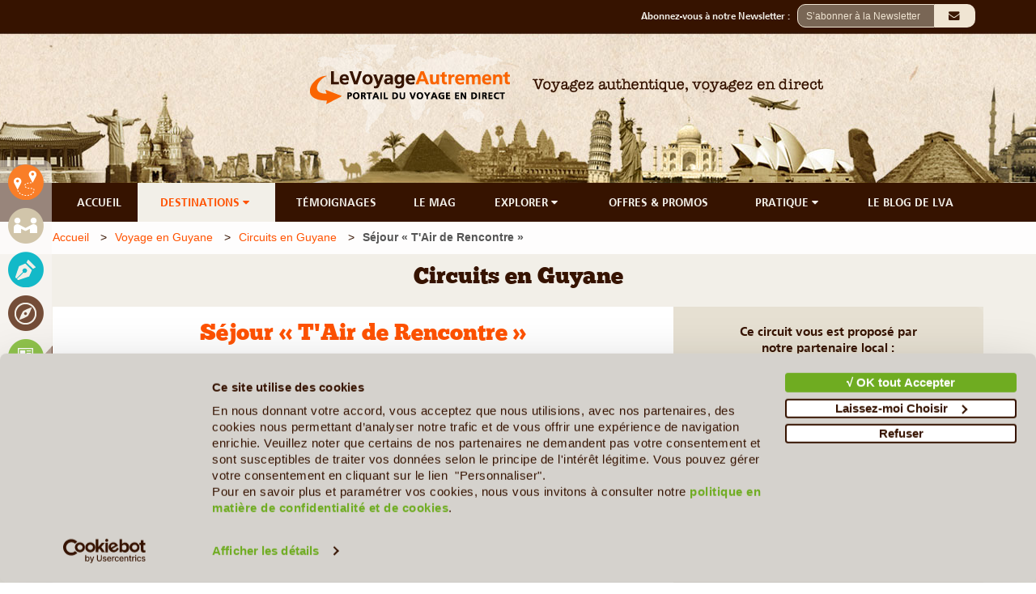

--- FILE ---
content_type: text/html; charset=UTF-8
request_url: https://www.le-voyage-autrement.com/guyane/circuits/sejour-t-air-de-rencontre
body_size: 22599
content:
<!DOCTYPE html>
<html lang="fr">
<head>
    <meta charset="utf-8">
        <title>Circuit en Guyane - Séjour « T'Air de Rencontre » | Le Voyage Autrement</title><meta name="description" content="Rencontrez ceux qui feront la beauté et la richesse de votre voyage en Guyane.

Apprenez les secrets de l’art du tressage de palmier au village Amérindien de Favard.
Visite pédestre du village de Awala de 2 heur..."/>
    <meta http-equiv="Content-Language" content="fr">
<meta name="author" content="Le Voyage Autrement">
<meta name="Publisher" content="Le Voyage Autrement" />
<meta name="reply-to" content="ldore@le-voyage-autrement.com" />
<link href="https://www.le-voyage-autrement.com/template/admin/img/favicon.ico" type="image/x-icon"  rel="shortcut icon">    <meta name="verify-v1" content="YT9C7gXZwvpRRpUimaVgnYjrC/WJeKLue/lMIHrNZys=" />
<meta name="y_key" content="7a1f89f90589f763" />
<meta name="msvalidate.01" content="862F65EDCF4FA7FAED3A63289741E5E0" />
<meta name="google-site-verification"	content="-Gs5dnytdoHt5o2RQl2a0S6uZvjhq2bGI0DAQZyfPew" />    <!-- Global site tag (gtag.js) - Google Analytics -->
<script async src="https://www.googletagmanager.com/gtag/js?id=UA-9089128-2"></script>
<script>
  window.dataLayer = window.dataLayer || [];
  function gtag(){dataLayer.push(arguments);}
  gtag('js', new Date());

  gtag('config', 'UA-9089128-2');
</script>
<!-- Global site tag (gtag.js) - Google Analytics -->
<script async src="https://www.googletagmanager.com/gtag/js?id=G-N19PR3XG87"></script>
<script>
  window.dataLayer = window.dataLayer || [];
  function gtag(){dataLayer.push(arguments);}
  gtag('js', new Date());

  gtag('config', 'G-N19PR3XG87');
</script>	<!--<script id="Cookiebot" src="https://consent.cookiebot.com/uc.js" data-cbid="b4fd940d-f84c-4923-a9c0-74e73606a7a3" data-blockingmode="auto" type="text/javascript"></script>-->
<!--<script type="text/javascript" charset="UTF-8" src="//cdn.cookie-script.com/s/1877b9488e758fc7267501360bf5f4ca.js"></script>-->
<script
  id="Cookiebot"
  src="https://consent.cookiebot.com/uc.js?cbid=b4fd940d-f84c-4923-a9c0-74e73606a7a3"
  type="text/javascript"
  async
></script>    
    <link rel="canonical" href="https://www.le-voyage-autrement.com/guyane/circuits/sejour-t-air-de-rencontre">

    <meta content='width=device-width, initial-scale=1.0, user-scalable=0' name='viewport' />
	<link rel="stylesheet" href="https://www.le-voyage-autrement.com/vendor/website/assets/css/fontawesome.min.css">
    <link rel="stylesheet" href="https://www.le-voyage-autrement.com/vendor/website/assets/bootstrap/css/bootstrap.min.css">

    <link rel="stylesheet" type="text/css"  href="https://www.le-voyage-autrement.com/vendor/selectize/css/selectize.bootstrap3.css"/>
    <link rel="stylesheet" href="https://www.le-voyage-autrement.com/vendor/website/assets/css/fontsize.css">

    <link rel="stylesheet" href="https://www.le-voyage-autrement.com/vendor/website/assets/css/user.css">
    
    <link rel="stylesheet" href="https://www.le-voyage-autrement.com/vendor/website/assets/css/user-md.css">
    <link rel="stylesheet" href="https://www.le-voyage-autrement.com/vendor/website/assets/css/user-sm.css">
    <link rel="stylesheet" href="https://www.le-voyage-autrement.com/vendor/website/assets/css/user-xs.css">
        <!-- #FAVICONS -->
    <link href="https://www.le-voyage-autrement.com/template/admin/img/favicon.ico" type="image/x-icon"  rel="shortcut icon">
     
        <link rel="stylesheet" href="https://www.le-voyage-autrement.com/vendor/website/assets/css/gallery_modal.css" />
    <link rel="stylesheet" href="https://www.le-voyage-autrement.com/vendor/website/destination/country-agency-tour/default.css" />
    
    <style>
    #country-agency-tour-template .mapCanvas, .mapBlock{
        width: 100%;
        height: 20.3em;
        margin-bottom:10px;
        box-shadow: 1px 1px 1px grey;
    }
        .mapbig{
        height: 30em !important;
    }
    @media screen and (max-width : 767px){
        .text_price{font-size:14px;}
    }
    @media screen and (min-width : 768px){
        .text_price{font-size:16px;}
    }
    #tour-main-content .main_title_font{line-height:30px;}
   
    </style>
    
<style>

#box-date::before {

    border-color: transparent #744d38  transparent transparent;

    border-style: solid;

    border-width: 12px 11px 0px 0px;

    height: 0;

    left: 0px;

    width: 0;

    z-index: 0;

}



#box-date::before, #box-date::after {

    top: -12px;

    content: "";

    display: block;

    position: absolute;

}

</style>

<style>
    .navbar-footer #parent{
    height: 100%;
    width: 100%;
    overflow: hidden;
    }

    .navbar-footer #child{
        width: 100%;
        height: 100%;
        overflow-x: scroll;
        overflow-y: hidden;
        padding-right: 0px; /* Increase/decrease this value for cross-browser compatibility */
        box-sizing: content-box; /* So the width will be 100% + 17px */
    }

    .navbar-footer {
        overflow: hidden;
        position: fixed;
        bottom: 0;
        width: 100%;
        z-index:9999;
    } 
    .navbar-footer a {
        display: block;
        color: #f2f2f2;
        text-align: center;
        text-decoration: none;
        font-size: 17px;
        padding: 5px 10px !important;
    }
    .navbar-footer a:hover {
        background: #361300;
        color: black;

        border-radius: 10px;
    } 
    .navbar-footer li{display: table-cell;list-style: none;text-align: center;vertical-align: top;}
    .navbar-footer li img{width:30px;}

   
@media screen and (min-width: 320px) and (max-width: 767px) {    
    .navbar-footer{height: 40px}
    .navbar-footer ul{width: 100%;height: 38px;padding:10px;}/*overflow-x: auto;overflow-y:hidden*/
    .navbar-footer a {
        padding: 5px 15px !important;}
        .site-footer{padding-bottom:50px}
}    
@media screen and (min-width: 768px) and (max-width: 1169px) {
    .navbar-footer ul{display: table;width: 100%;height: 38px;padding:10px; padding:5px 10px !important}
    .site-footer{padding-bottom:50px}
}
</style>

    <style>
    .condition:hover, .condition:hover a{color:#574234;font-weight:normal;font-style: italic;}.container br{margin-bottom:10px;}

    .main-select-country-menu {
        position: absolute;
        z-index: 33333;
        margin-top: 35px;
        height: 50vh;
        max-width: 70%;
        background-color: transparent;
        border: transparent;
    }
    .select-country-menu {
        display: flex;
        overflow: auto;
        background-color: white !important;
        border-radius: 5px;
        margin-top: 15px;
        box-shadow: 0px 8px 16px 0px rgba(0,0,0,0.2);
        height: 50vh;
    }
    .select-country-menu li {
        vertical-align:middle; 
        padding:0px;
        text-align:left;
        list-style:none;
    }
    .select-country-menu li:hover,.select-country-menu li:hover a {
        /* Color */
        color: #ff5200 !important;
        /* Color */
        
        cursor:pointer;
        border-radius:10px;
    }
    .select-country-menu ul{
        text-align:left
    }
    .select-country-menu ul .continentList{
        color: #ff5200 !important;
    }
    .select-country-menu ul .continentList:hover{
        text-decoration:underline;
    }
    .select-country-menu a {
        color: #361300;
    }

    .select-country-menu a:hover {
        color: #ff5200;
    }

    .custom .alert-danger {
        display: block !important;
        text-align: left !important;
        color: #FF5200 !important;
    }

    </style>
    <!-- start custom css -->
<style>
    .ck-span-txt-blue,.ck-span-txt-blue > a,.ck-span-txt-blue > a > span,.ck-span-txt-blue > span{font-family:'Arial' !important;color:#13b9c8 !important}.ck-span-price,.ck-span-price > a,.ck-span-price > a > span,.ck-span-price > span{font-weight:bold !important;font-family:'Buckwheat' !important;color:#ff5200 !important}.ck-span-txt-green,.ck-span-txt-green > a,.ck-span-txt-green > a > span,.ck-span-txt-green > span{font-family:'Arial' !important;color:#6fac21 !important}.ck-span-txt-green-bold,.ck-span-txt-green-bold > a,.ck-span-txt-green-bold > a > span,.ck-span-txt-green-bold > span{font-weight:bold !important;font-family:'Arial' !important;color:#6fac21 !important}.ck-span-txt-blue-bold,.ck-span-txt-blue-bold > a,.ck-span-txt-blue-bold > a > span,.ck-span-txt-blue-bold > span{font-weight:bold !important;font-family:'Arial' !important;color:#13b9c8 !important}.ck-span-buck-18-r,.ck-span-buck-18-r > a,.ck-span-buck-18-r > a > span,.ck-span-buck-18-r > span{font-family:'Buckwheat' !important;font-size:18px !important;color:#ff5200 !important}.ck-span-price-detail,.ck-span-price-detail > a,.ck-span-price-detail > a > span,.ck-span-price-detail > span{font-weight:bold !important;font-family:'Buckwheat' !important;text-align:left !important}.ck-span-txt-green-18,.ck-span-txt-green-18 > a,.ck-span-txt-green-18 > a > span,.ck-span-txt-green-18 > span{font-size:18px !important;color:#6fac21 !important}.ck-span-txt-red,.ck-span-txt-red > a,.ck-span-txt-red > a > span,.ck-span-txt-red > span{font-family:'Arial' !important;color:#ff5200 !important}#country-agency-template main>.container a{color:#FF5200 !important}#country-agency-template main>.container a.page-link{color:#555555 !important}#country-agency-template main>.container .page-item.active a{color:#FFFFFF !important;text-decoration:none}#country-agency-template main>.container a.page-link:hover{color:#FF5200 !important}#country-agency-template main>.container .pagination{background-color:#fff !important}#country-agency-template main>.container .pagination a:hover{background-color:#fff !important;border-color:#e2e2e2 !important}#country-agency-template main>.container .pagination .active a{background-color:#f97e28 !important;border-color:#f96300 !important}#country-agency-template main>.container .pagination .active a:hover{background-color:#f97e28 !important;border-color:#f96300 !important;color:#fff !important;cursor:pointer}@media only screen and (max-width:1199px){#country-agency-template main>.container a.hover-text-color-ffffff{color:#FFFFFF !important}}#country-agency-template main>.container a:hover{color:#FF5200 !important;text-decoration:underline}#country-agency-template main>.container #section-agency-logo a{color:#fff !important;text-decoration:none}#country-tour-template main>.container #tour-main-content a #country-agency-tour-template #tour-main-header>.container a #country-agency-tour-template #tour-main-content>.container a{color:#FF5200 !important}#country-tour-template main>.container #tour-main-content a:hover,#country-agency-tour-template #tour-main-header>.container a:hover,#country-agency-tour-template .container #tour-main-content a:hover{color:#FF5200 !important;text-decoration:underline}#country-tour-template main>.container #tour-main-content a.text-color-361300:hover{color:#fff !important;text-decoration:none}#country-agency-tour-template #tour-main-header a.hover-text-color-ffffff:hover{color:#fff !important;text-decoration:none}#guide-template main #library-main-header>.container .blockInfo a,#guide-template-detail main>.container a{color:#6fac21 !important}#guide-template main #library-main-header>.container .blockInfo a:hover,#guide-template-detail main>.container a:hover{color:#FF5200 !important;text-decoration:underline}#guide-template-detail main>.container a.text-color-ffffff{color:#ffffff !important}#guide-template-detail main>.container a.text-color-ffffff:hover{color:#ffffff !important;text-decoration:none}#gallery-template-detail main .content-library .container a{color:#6fac21 !important}#gallery-template-detail main .content-library .container a:hover{color:#FF5200 !important;text-decoration:underline}#library-main-content #library-main-header > .container .text-color-361300 a,#library-detail-content .section-gallery a{color:#6fac21 !important}#library-main-content #library-main-header > .container .text-color-361300 a:hover,#library-detail-content .section-gallery a:hover{color:#FF5200 !important;text-decoration:underline}#magazine-template main>.container a,#magazine-country-template .container .section-partners a,#magazine-template-detail .full-width-row>.container a{color:#6fac21 !important}#magazine-template main>.container a:hover,#magazine-country-template .container .section-partners a:hover,#magazine-template-detail .full-width-row>.container a:hover{color:#FF5200 !important;text-decoration:underline}#magazine-template main>.container a.text-color-6fac21:hover{text-decoration-color:#6fac21 !important}#country-testimonail #destination-description .blockInfo a,#country-agency-testimonail-detail .col-sm-7 a{color:#13b9c8 !important}#country-testimonail #destination-description .blockInfo a:hover,#country-agency-testimonail-detail .col-sm-7 a:hover{color:#FF5200 !important;text-decoration:underline}#country-testimonail .section-breadcrump>.container .breadcrum a:hover{color:#13b9c8 !important}#unavoidable-template main .unavoidable-main-header .container a,#unavoidable-country-template main>.container a,#unavoidable-detail-template main .container #unavoidable-main-content a{color:#6fac21 !important}#unavoidable-template main .unavoidable-main-header .container a:hover,#unavoidable-country-template main >.container a:hover,#unavoidable-detail-template main .container #unavoidable-main-content a:hover{color:#FF5200 !important;text-decoration:underline;outline:none !important}#unavoidable-country-template main>.container a.btn.bg-6fac21.text-color-f2efe8{color:#f2efe8 !important;text-decoration:none;outline:none !important}#unavoidable-detail-template main .container #unavoidable-main-content a.text-color-361300{color:#361300 !important}#unavoidable-detail-template main .container #unavoidable-main-content a.text-color-361300:hover{color:#FF5200 !important}#unavoidable-country-template main>.container a.text-color-ffffff{color:#ffffff !important}#unavoidable-detail-template main .container #unavoidable-main-content a.btn.bg-6fac21.text-color-f2efe8{color:#f2efe8 !important;text-decoration:none;outline:none !important}#poi-detail-template main .unavoidable-main-header .container a,#poi-detail-template main .container a,#poi-detail-template main .container #poi-detail-template a{color:#6fac21 !important}#poi-detail-template main .unavoidable-main-header .container a:hover,#poi-detail-template main .container a:hover,#poi-detail-template main .container #poi-detail-template a:hover{color:#FF5200 !important;text-decoration:underline}#poi-detail-template main .container a.btn.bg-6fac21.text-color-f2efe8{color:#f2efe8 !important;text-decoration:none}#poi-detail-template main .container #poi-detail-template a.text-color-361300{color:#361300 !important}#poi-detail-template main .container #poi-detail-template a.text-color-361300:hover{color:#FF5200 !important}#poi-detail-template main .container a.text-color-ffffff{color:#ffffff !important}
</style>
<!-- end custom css -->


</head>

<body     id="country-agency-tour-template"
    class="b-country-agency-tour-template"
 >
    <header>
    
    <div class="header-top bg-361300">
        <div class="container">
            <div class="row">
                <div class="col-xs-12 padding-0">
                    <div class="agency-header-link col-xs-5 col-sm-4 col-md-4 col-lg-3 text-left padding-right-0">
                    </div>
                    <div class="client-header-subscript col-xs-7 col-sm-8 col-md-8 col-lg-9 text-right padding-left-0">
                        <div class="form-search">
                            <div class="form-group">
                                 
                                    <div class="input-container pull-right" style="display: none;" id="modalCaptcharN"   data-toggle="modal" data-target="#modalCaptchar" data-type="DESKTOP" data-inten="0" data-nvd="1" data-timeclik="3" data-delay="35">
                                        <input class="input-field" type="text" placeholder="S’abonner à la Newsletter" >   
                                        <i class="fa fa-envelope icon" >&nbsp;</i>
                                    </div>	
                                                                <div class="input-container pull-right" id="modalCaptcharNY" data-toggle="modal" data-target="#modalCaptcharOld" data-nvd="0" data-timeclik="1"  data-inten="0" data-delay="0">
                                    <input class="input-field" type="text" placeholder="S’abonner à la Newsletter" >   
                                    <i class="fa fa-envelope icon" >&nbsp;</i>
                                </div>	
                                
                                <div class="hidden-xs pull-right font-buckwheat" >
                                    <label for="email">Abonnez-vous à notre Newsletter : &nbsp;</label>
                                </div>			
                            </div>
                        </div>				
                    </div>
                </div> 
            </div>
        </div>
    </div>
    <div class="header-middle">
        <div class="jumbotron jumbotron-header" >
            <div class="container">
                <div class="row">
                    <div class="col-sm-6 block-logo">
                        <a href="https://www.le-voyage-autrement.com">
                            <img alt="Voyagez authentique, voyagez en direct" title="Voyagez authentique, voyagez en direct" id="logo" class="logo" src="https://www.le-voyage-autrement.com/vendor/website/assets/img/logo.png"/>
                        </a>
                    </div>
                    <div class="col-sm-6 text-left hidden-xs">
                        <img src="https://www.le-voyage-autrement.com/vendor/website/assets/img/slogan.png" class="imgSlogan img-responsive" alt ="Voyagez authentique, voyagez en direct" title="Voyagez authentique, voyagez en direct" />
                    </div>
                </div>
            </div>
        </div>
    </div>
    <div class="header-footer" id="header-footer" style="background-color:#361300;z-index:9999999999">
        <div class="container">
            <div class="row">					
                <div class="navbar-lva-menu hidden-xs col-xs-12">
        
        <a class="hover-text-color-ff6b01" href="https://www.le-voyage-autrement.com">ACCUEIL</a>
    <a class="hover-text-color-ff6b01-active" id="show-country-menu" href="https://www.le-voyage-autrement.com/destinations">DESTINATIONS <i class="fa fa-caret-down">&nbsp;</i></a>
    <a class="hover-text-color-13b9c8" href="https://www.le-voyage-autrement.com/temoignages">TÉMOIGNAGES</a>
    <a class="hover-text-color-6fac21" href="https://www.le-voyage-autrement.com/mag">LE MAG</a>
    <div class="dropdown-lva-menu  hover-text-color-6fac21">
        <button class="dropbtn hover-text-color-6fac21">EXPLORER 
        <i class="fa fa-caret-down">&nbsp;</i>
        </button>
        <div class="dropdown-content-lva-menu">
            <div class="block-submenu">
                <a class="bg-6fac21-hover hover-text-color-f2efe8" href="https://www.le-voyage-autrement.com/guide-de-voyage">Guide Pays</a>
                <a class="bg-6fac21-hover hover-text-color-f2efe8" href="https://www.le-voyage-autrement.com/les-incontournables">Les Incontournables</a>
                <a class="bg-6fac21-hover hover-text-color-f2efe8" href="https://www.le-voyage-autrement.com/phototheque">Le Coin des Photographes</a>
                <a class="bg-6fac21-hover hover-text-color-f2efe8" href="https://www.le-voyage-autrement.com/biblio">Bibliothèque de voyage</a>
            </div>
        </div>
    </div> 
    <a class="hover-text-color-361300" href="https://www.le-voyage-autrement.com/departs-garantis-et-offres-promotionnelles">OFFRES & PROMOS</a>
    <div class="dropdown-lva-menu hover-text-color-361300">
        <button class="dropbtn hover-text-color-361300">PRATIQUE
            <i class="fa fa-caret-down">&nbsp;</i>
        </button>
        <div class="dropdown-content-lva-menu">
            <div class="block-submenu">
                <a class="bg-361300-hover hover-text-color-f2efe8" href="https://www.le-voyage-autrement.com/avion">Billets d'avion</a>
				<a class="bg-361300-hover hover-text-color-f2efe8" href="https://www.le-voyage-autrement.com/demande-de-visa">Demande de Visa</a>
                <a class="bg-361300-hover hover-text-color-f2efe8" href="https://www.le-voyage-autrement.com/assurances">Assurances voyages</a>
                <a class="bg-361300-hover hover-text-color-f2efe8" href="https://www.le-voyage-autrement.com/voyage-tranquille">Voyage tranquille</a>
                <a class="bg-361300-hover hover-text-color-f2efe8" href="https://www.le-voyage-autrement.com/pratiques/au-depart">Santé & Infos générales</a>
                <a class="bg-361300-hover hover-text-color-f2efe8" href="https://www.le-voyage-autrement.com/pratiques/pour-aller-plus-loin">Pour alter plus loin</a>
            </div>
        </div>
    </div> 
    <a class="hover-text-color-361300" href="https://www.le-blog-du-voyage-autrement.com/html/" target="_blank">LE BLOG DE LVA</a>    
    <div class="clear"></div>
</div>

<div id="mobile-menu"  class="col-xs-12 hidden-sm hidden-md  hidden-lg padding-0" style="background-color:#361300;z-index:1">
    <div class="col-xs-12 padding-top-5 padding-bottom-5">
        <div class="">					                
            <div class="padding-left-0 col-sm-6 pull-left padding-0 font-buckwheat" style="text-align:right;">
                <span class="menu-logo-mark humberger" >&#9776;</span>
                <span class="menu-logo-text font-buckwheat">&nbsp;MENU</span>                
            </div>	
        </div>
    </div>
</div>

 

<!-- <div class="col-sm-12 hidden-xs main-select-country-menu" id="main-select-country-menu">
    <div class="col-sm-12 hidden-xs select-country-menu" id="select-country-menu"> </div>
</div> -->
<div class="col-sm-12 hidden-xs main-select-country-menu" id="main-select-country-menu" style="display: none;">   
    <div class="col-sm-12 hidden-xs select-country-menu" id="select-country-menu">    
                                    <ul class="margin-0 padding-10 ">
                                        <li class="parent-continent"><b><a class="continentList" href="#">Afrique</a></b></li>
                                            <!--                                                         <li class="clsCountry"><a href="https://www.le-voyage-autrement.com/afrique-du-sud">Afrique Du Sud</a></li>
                                                     -->
                        <li class="clsCountry"><a href="https://www.le-voyage-autrement.com/afrique-du-sud">Afrique Du Sud</a></li>
                                            <!--                                                      -->
                        <li class="clsCountry"><a href="https://www.le-voyage-autrement.com/algerie">Algérie</a></li>
                                            <!--                                                         <li class="clsCountry"><a href="https://www.le-voyage-autrement.com/angola">Angola</a></li>
                                                     -->
                        <li class="clsCountry"><a href="https://www.le-voyage-autrement.com/angola">Angola</a></li>
                                            <!--                                                         <li class="clsCountry"><a href="https://www.le-voyage-autrement.com/botswana">Botswana</a></li>
                                                     -->
                        <li class="clsCountry"><a href="https://www.le-voyage-autrement.com/botswana">Botswana</a></li>
                                            <!--                                                      -->
                        <li class="clsCountry"><a href="https://www.le-voyage-autrement.com/burkina-faso">Burkina Faso</a></li>
                                            <!--                                                         <li class="clsCountry"><a href="https://www.le-voyage-autrement.com/burundi">Burundi</a></li>
                                                     -->
                        <li class="clsCountry"><a href="https://www.le-voyage-autrement.com/burundi">Burundi</a></li>
                                            <!--                                                         <li class="clsCountry"><a href="https://www.le-voyage-autrement.com/benin">Bénin</a></li>
                                                     -->
                        <li class="clsCountry"><a href="https://www.le-voyage-autrement.com/benin">Bénin</a></li>
                                            <!--                                                      -->
                        <li class="clsCountry"><a href="https://www.le-voyage-autrement.com/cameroun">Cameroun</a></li>
                                            <!--                                                         <li class="clsCountry"><a href="https://www.le-voyage-autrement.com/cap-vert">Cap Vert</a></li>
                                                     -->
                        <li class="clsCountry"><a href="https://www.le-voyage-autrement.com/cap-vert">Cap Vert</a></li>
                                            <!--                                                         <li class="clsCountry"><a href="https://www.le-voyage-autrement.com/congo-rdc">Congo RDC</a></li>
                                                     -->
                        <li class="clsCountry"><a href="https://www.le-voyage-autrement.com/congo-rdc">Congo RDC</a></li>
                                            <!--                                                         <li class="clsCountry"><a href="https://www.le-voyage-autrement.com/cote-d-ivoire">Côte d&#039;Ivoire</a></li>
                                                     -->
                        <li class="clsCountry"><a href="https://www.le-voyage-autrement.com/cote-d-ivoire">Côte d&#039;Ivoire</a></li>
                                            <!--                                                      -->
                        <li class="clsCountry"><a href="https://www.le-voyage-autrement.com/djibouti">Djibouti</a></li>
                                            <!--                                                         <li class="clsCountry"><a href="https://www.le-voyage-autrement.com/egypte">Egypte</a></li>
                                                     -->
                        <li class="clsCountry"><a href="https://www.le-voyage-autrement.com/egypte">Egypte</a></li>
                                            <!--                                                         <li class="clsCountry"><a href="https://www.le-voyage-autrement.com/ethiopie">Ethiopie</a></li>
                                                     -->
                        <li class="clsCountry"><a href="https://www.le-voyage-autrement.com/ethiopie">Ethiopie</a></li>
                                            <!--                                                         <li class="clsCountry"><a href="https://www.le-voyage-autrement.com/gabon">Gabon</a></li>
                                                     -->
                        <li class="clsCountry"><a href="https://www.le-voyage-autrement.com/gabon">Gabon</a></li>
                                            <!--                                                         <li class="clsCountry"><a href="https://www.le-voyage-autrement.com/ghana">Ghana</a></li>
                                                     -->
                        <li class="clsCountry"><a href="https://www.le-voyage-autrement.com/ghana">Ghana</a></li>
                                            <!--                                                      -->
                        <li class="clsCountry"><a href="https://www.le-voyage-autrement.com/guinee">Guinée</a></li>
                                            <!--                                                      -->
                        <li class="clsCountry"><a href="https://www.le-voyage-autrement.com/guinee-bissau">Guinée-Bissau</a></li>
                                            <!--                                                         <li class="clsCountry"><a href="https://www.le-voyage-autrement.com/ile-maurice">Ile Maurice</a></li>
                                                     -->
                        <li class="clsCountry"><a href="https://www.le-voyage-autrement.com/ile-maurice">Ile Maurice</a></li>
                                            <!--                                                         <li class="clsCountry"><a href="https://www.le-voyage-autrement.com/ile-de-la-reunion">Ile de la Réunion</a></li>
                                                     -->
                        <li class="clsCountry"><a href="https://www.le-voyage-autrement.com/ile-de-la-reunion">Ile de la Réunion</a></li>
                                            <!--                                                         <li class="clsCountry"><a href="https://www.le-voyage-autrement.com/kenya">Kenya</a></li>
                                                     -->
                        <li class="clsCountry"><a href="https://www.le-voyage-autrement.com/kenya">Kenya</a></li>
                                            <!--                                                         <li class="clsCountry"><a href="https://www.le-voyage-autrement.com/madagascar">Madagascar</a></li>
                                                     -->
                        <li class="clsCountry"><a href="https://www.le-voyage-autrement.com/madagascar">Madagascar</a></li>
                                            <!--                                                      -->
                        <li class="clsCountry"><a href="https://www.le-voyage-autrement.com/mali">Mali</a></li>
                                            <!--                                                         <li class="clsCountry"><a href="https://www.le-voyage-autrement.com/maroc">Maroc</a></li>
                                                     -->
                        <li class="clsCountry"><a href="https://www.le-voyage-autrement.com/maroc">Maroc</a></li>
                                            <!--                                                         <li class="clsCountry"><a href="https://www.le-voyage-autrement.com/mozambique">Mozambique</a></li>
                                                     -->
                        <li class="clsCountry"><a href="https://www.le-voyage-autrement.com/mozambique">Mozambique</a></li>
                                            <!--                                                         <li class="clsCountry"><a href="https://www.le-voyage-autrement.com/namibie">Namibie</a></li>
                                                     -->
                        <li class="clsCountry"><a href="https://www.le-voyage-autrement.com/namibie">Namibie</a></li>
                                            <!--                                                         <li class="clsCountry"><a href="https://www.le-voyage-autrement.com/ouganda">Ouganda</a></li>
                                                     -->
                        <li class="clsCountry"><a href="https://www.le-voyage-autrement.com/ouganda">Ouganda</a></li>
                                            <!--                                                         <li class="clsCountry"><a href="https://www.le-voyage-autrement.com/rwanda">Rwanda</a></li>
                                                     -->
                        <li class="clsCountry"><a href="https://www.le-voyage-autrement.com/rwanda">Rwanda</a></li>
                                            <!--                                                         <li class="clsCountry"><a href="https://www.le-voyage-autrement.com/seychelles">Seychelles</a></li>
                                                     -->
                        <li class="clsCountry"><a href="https://www.le-voyage-autrement.com/seychelles">Seychelles</a></li>
                                            <!--                                                      -->
                        <li class="clsCountry"><a href="https://www.le-voyage-autrement.com/sierra-leone">Sierra Leone</a></li>
                                            <!--                                                         <li class="clsCountry"><a href="https://www.le-voyage-autrement.com/senegal">Sénégal</a></li>
                                                     -->
                        <li class="clsCountry"><a href="https://www.le-voyage-autrement.com/senegal">Sénégal</a></li>
                                            <!--                                                         <li class="clsCountry"><a href="https://www.le-voyage-autrement.com/tanzanie">Tanzanie</a></li>
                                                     -->
                        <li class="clsCountry"><a href="https://www.le-voyage-autrement.com/tanzanie">Tanzanie</a></li>
                                            <!--                                                         <li class="clsCountry"><a href="https://www.le-voyage-autrement.com/togo">Togo</a></li>
                                                     -->
                        <li class="clsCountry"><a href="https://www.le-voyage-autrement.com/togo">Togo</a></li>
                                            <!--                                                         <li class="clsCountry"><a href="https://www.le-voyage-autrement.com/tunisie">Tunisie</a></li>
                                                     -->
                        <li class="clsCountry"><a href="https://www.le-voyage-autrement.com/tunisie">Tunisie</a></li>
                                            <!--                                                         <li class="clsCountry"><a href="https://www.le-voyage-autrement.com/zambie">Zambie</a></li>
                                                     -->
                        <li class="clsCountry"><a href="https://www.le-voyage-autrement.com/zambie">Zambie</a></li>
                                            <!--                                                         <li class="clsCountry"><a href="https://www.le-voyage-autrement.com/zimbabwe">Zimbabwe</a></li>
                                                     -->
                        <li class="clsCountry"><a href="https://www.le-voyage-autrement.com/zimbabwe">Zimbabwe</a></li>
                                    
                </ul>
                                                <ul class="margin-0 padding-10 ">
                                        <li class="parent-continent"><b><a class="continentList" href="#">Amérique Centrale &amp; Caraïbes</a></b></li>
                                            <!--                                                      -->
                        <li class="clsCountry"><a href="https://www.le-voyage-autrement.com/bahamas">Bahamas</a></li>
                                            <!--                                                         <li class="clsCountry"><a href="https://www.le-voyage-autrement.com/belize">Belize</a></li>
                                                     -->
                        <li class="clsCountry"><a href="https://www.le-voyage-autrement.com/belize">Belize</a></li>
                                            <!--                                                         <li class="clsCountry"><a href="https://www.le-voyage-autrement.com/costa-rica">Costa Rica</a></li>
                                                     -->
                        <li class="clsCountry"><a href="https://www.le-voyage-autrement.com/costa-rica">Costa Rica</a></li>
                                            <!--                                                         <li class="clsCountry"><a href="https://www.le-voyage-autrement.com/cuba">Cuba</a></li>
                                                     -->
                        <li class="clsCountry"><a href="https://www.le-voyage-autrement.com/cuba">Cuba</a></li>
                                            <!--                                                      -->
                        <li class="clsCountry"><a href="https://www.le-voyage-autrement.com/guadeloupe">Guadeloupe</a></li>
                                            <!--                                                         <li class="clsCountry"><a href="https://www.le-voyage-autrement.com/guatemala">Guatemala</a></li>
                                                     -->
                        <li class="clsCountry"><a href="https://www.le-voyage-autrement.com/guatemala">Guatemala</a></li>
                                            <!--                                                         <li class="clsCountry"><a href="https://www.le-voyage-autrement.com/honduras">Honduras</a></li>
                                                     -->
                        <li class="clsCountry"><a href="https://www.le-voyage-autrement.com/honduras">Honduras</a></li>
                                            <!--                                                         <li class="clsCountry"><a href="https://www.le-voyage-autrement.com/jamaique">Jamaïque</a></li>
                                                     -->
                        <li class="clsCountry"><a href="https://www.le-voyage-autrement.com/jamaique">Jamaïque</a></li>
                                            <!--                                                         <li class="clsCountry"><a href="https://www.le-voyage-autrement.com/martinique">Martinique</a></li>
                                                     -->
                        <li class="clsCountry"><a href="https://www.le-voyage-autrement.com/martinique">Martinique</a></li>
                                            <!--                                                         <li class="clsCountry"><a href="https://www.le-voyage-autrement.com/mexique">Mexique</a></li>
                                                     -->
                        <li class="clsCountry"><a href="https://www.le-voyage-autrement.com/mexique">Mexique</a></li>
                                            <!--                                                         <li class="clsCountry"><a href="https://www.le-voyage-autrement.com/nicaragua">Nicaragua</a></li>
                                                     -->
                        <li class="clsCountry"><a href="https://www.le-voyage-autrement.com/nicaragua">Nicaragua</a></li>
                                            <!--                                                         <li class="clsCountry"><a href="https://www.le-voyage-autrement.com/panama">Panama</a></li>
                                                     -->
                        <li class="clsCountry"><a href="https://www.le-voyage-autrement.com/panama">Panama</a></li>
                                            <!--                                                         <li class="clsCountry"><a href="https://www.le-voyage-autrement.com/republique-dominicaine">République Dominicaine</a></li>
                                                     -->
                        <li class="clsCountry"><a href="https://www.le-voyage-autrement.com/republique-dominicaine">République Dominicaine</a></li>
                                            <!--                                                         <li class="clsCountry"><a href="https://www.le-voyage-autrement.com/salvador">Salvador</a></li>
                                                     -->
                        <li class="clsCountry"><a href="https://www.le-voyage-autrement.com/salvador">Salvador</a></li>
                                            <!--                                                         <li class="clsCountry"><a href="https://www.le-voyage-autrement.com/trinite-et-tobago">Trinité et Tobago</a></li>
                                                     -->
                        <li class="clsCountry"><a href="https://www.le-voyage-autrement.com/trinite-et-tobago">Trinité et Tobago</a></li>
                                    
                </ul>
                                                <ul class="margin-0 padding-10 ">
                                        <li class="parent-continent"><b><a class="continentList" href="#">Amérique du Sud</a></b></li>
                                            <!--                                                         <li class="clsCountry"><a href="https://www.le-voyage-autrement.com/argentine">Argentine</a></li>
                                                     -->
                        <li class="clsCountry"><a href="https://www.le-voyage-autrement.com/argentine">Argentine</a></li>
                                            <!--                                                         <li class="clsCountry"><a href="https://www.le-voyage-autrement.com/bolivie">Bolivie</a></li>
                                                     -->
                        <li class="clsCountry"><a href="https://www.le-voyage-autrement.com/bolivie">Bolivie</a></li>
                                            <!--                                                         <li class="clsCountry"><a href="https://www.le-voyage-autrement.com/bresil">Brésil</a></li>
                                                     -->
                        <li class="clsCountry"><a href="https://www.le-voyage-autrement.com/bresil">Brésil</a></li>
                                            <!--                                                         <li class="clsCountry"><a href="https://www.le-voyage-autrement.com/chili">Chili</a></li>
                                                     -->
                        <li class="clsCountry"><a href="https://www.le-voyage-autrement.com/chili">Chili</a></li>
                                            <!--                                                         <li class="clsCountry"><a href="https://www.le-voyage-autrement.com/colombie">Colombie</a></li>
                                                     -->
                        <li class="clsCountry"><a href="https://www.le-voyage-autrement.com/colombie">Colombie</a></li>
                                            <!--                                                         <li class="clsCountry"><a href="https://www.le-voyage-autrement.com/equateur">Equateur</a></li>
                                                     -->
                        <li class="clsCountry"><a href="https://www.le-voyage-autrement.com/equateur">Equateur</a></li>
                                            <!--                                                         <li class="clsCountry"><a href="https://www.le-voyage-autrement.com/guyane">Guyane</a></li>
                                                     -->
                        <li class="clsCountry"><a href="https://www.le-voyage-autrement.com/guyane">Guyane</a></li>
                                            <!--                                                         <li class="clsCountry"><a href="https://www.le-voyage-autrement.com/perou">Pérou</a></li>
                                                     -->
                        <li class="clsCountry"><a href="https://www.le-voyage-autrement.com/perou">Pérou</a></li>
                                            <!--                                                         <li class="clsCountry"><a href="https://www.le-voyage-autrement.com/uruguay">Uruguay</a></li>
                                                     -->
                        <li class="clsCountry"><a href="https://www.le-voyage-autrement.com/uruguay">Uruguay</a></li>
                                            <!--                                                         <li class="clsCountry"><a href="https://www.le-voyage-autrement.com/venezuela">Venezuela</a></li>
                                                     -->
                        <li class="clsCountry"><a href="https://www.le-voyage-autrement.com/venezuela">Venezuela</a></li>
                                    
                </ul>
                                                <ul class="margin-0 padding-10 ">
                                        <li class="parent-continent"><b><a class="continentList" href="#">Amérique du Nord</a></b></li>
                                            <!--                                                         <li class="clsCountry"><a href="https://www.le-voyage-autrement.com/canada">Canada</a></li>
                                                     -->
                        <li class="clsCountry"><a href="https://www.le-voyage-autrement.com/canada">Canada</a></li>
                                            <!--                                                         <li class="clsCountry"><a href="https://www.le-voyage-autrement.com/etats-unis">Etats-Unis</a></li>
                                                     -->
                        <li class="clsCountry"><a href="https://www.le-voyage-autrement.com/etats-unis">Etats-Unis</a></li>
                                            <!--                                                         <li class="clsCountry"><a href="https://www.le-voyage-autrement.com/hawai">Hawaï</a></li>
                                                     -->
                        <li class="clsCountry"><a href="https://www.le-voyage-autrement.com/hawai">Hawaï</a></li>
                                    
                </ul>
                                                <ul class="margin-0 padding-10 ">
                                        <li class="parent-continent"><b><a class="continentList" href="#">Asie &amp; Moyen-Orient</a></b></li>
                                            <!--                                                         <li class="clsCountry"><a href="https://www.le-voyage-autrement.com/arabie-saoudite">Arabie Saoudite</a></li>
                                                     -->
                        <li class="clsCountry"><a href="https://www.le-voyage-autrement.com/arabie-saoudite">Arabie Saoudite</a></li>
                                            <!--                                                         <li class="clsCountry"><a href="https://www.le-voyage-autrement.com/armenie">Arménie</a></li>
                                                     -->
                        <li class="clsCountry"><a href="https://www.le-voyage-autrement.com/armenie">Arménie</a></li>
                                            <!--                                                         <li class="clsCountry"><a href="https://www.le-voyage-autrement.com/azerbaidjan">Azerbaïdjan</a></li>
                                                     -->
                        <li class="clsCountry"><a href="https://www.le-voyage-autrement.com/azerbaidjan">Azerbaïdjan</a></li>
                                            <!--                                                      -->
                        <li class="clsCountry"><a href="https://www.le-voyage-autrement.com/bangladesh">Bangladesh</a></li>
                                            <!--                                                         <li class="clsCountry"><a href="https://www.le-voyage-autrement.com/bhoutan">Bhoutan</a></li>
                                                     -->
                        <li class="clsCountry"><a href="https://www.le-voyage-autrement.com/bhoutan">Bhoutan</a></li>
                                            <!--                                                         <li class="clsCountry"><a href="https://www.le-voyage-autrement.com/birmanie">Birmanie</a></li>
                                                     -->
                        <li class="clsCountry"><a href="https://www.le-voyage-autrement.com/birmanie">Birmanie</a></li>
                                            <!--                                                         <li class="clsCountry"><a href="https://www.le-voyage-autrement.com/cambodge">Cambodge</a></li>
                                                     -->
                        <li class="clsCountry"><a href="https://www.le-voyage-autrement.com/cambodge">Cambodge</a></li>
                                            <!--                                                         <li class="clsCountry"><a href="https://www.le-voyage-autrement.com/chine">Chine</a></li>
                                                     -->
                        <li class="clsCountry"><a href="https://www.le-voyage-autrement.com/chine">Chine</a></li>
                                            <!--                                                         <li class="clsCountry"><a href="https://www.le-voyage-autrement.com/coree-du-sud">Corée du Sud</a></li>
                                                     -->
                        <li class="clsCountry"><a href="https://www.le-voyage-autrement.com/coree-du-sud">Corée du Sud</a></li>
                                            <!--                                                         <li class="clsCountry"><a href="https://www.le-voyage-autrement.com/emirats-arabes-unis">Emirats Arabes Unis</a></li>
                                                     -->
                        <li class="clsCountry"><a href="https://www.le-voyage-autrement.com/emirats-arabes-unis">Emirats Arabes Unis</a></li>
                                            <!--                                                         <li class="clsCountry"><a href="https://www.le-voyage-autrement.com/georgie">Géorgie</a></li>
                                                     -->
                        <li class="clsCountry"><a href="https://www.le-voyage-autrement.com/georgie">Géorgie</a></li>
                                            <!--                                                         <li class="clsCountry"><a href="https://www.le-voyage-autrement.com/inde">Inde</a></li>
                                                     -->
                        <li class="clsCountry"><a href="https://www.le-voyage-autrement.com/inde">Inde</a></li>
                                            <!--                                                         <li class="clsCountry"><a href="https://www.le-voyage-autrement.com/indonesie">Indonésie</a></li>
                                                     -->
                        <li class="clsCountry"><a href="https://www.le-voyage-autrement.com/indonesie">Indonésie</a></li>
                                            <!--                                                      -->
                        <li class="clsCountry"><a href="https://www.le-voyage-autrement.com/iran">Iran</a></li>
                                            <!--                                                         <li class="clsCountry"><a href="https://www.le-voyage-autrement.com/israel">Israël</a></li>
                                                     -->
                        <li class="clsCountry"><a href="https://www.le-voyage-autrement.com/israel">Israël</a></li>
                                            <!--                                                         <li class="clsCountry"><a href="https://www.le-voyage-autrement.com/japon">Japon</a></li>
                                                     -->
                        <li class="clsCountry"><a href="https://www.le-voyage-autrement.com/japon">Japon</a></li>
                                            <!--                                                         <li class="clsCountry"><a href="https://www.le-voyage-autrement.com/jordanie">Jordanie</a></li>
                                                     -->
                        <li class="clsCountry"><a href="https://www.le-voyage-autrement.com/jordanie">Jordanie</a></li>
                                            <!--                                                         <li class="clsCountry"><a href="https://www.le-voyage-autrement.com/kazakhstan">Kazakhstan</a></li>
                                                     -->
                        <li class="clsCountry"><a href="https://www.le-voyage-autrement.com/kazakhstan">Kazakhstan</a></li>
                                            <!--                                                         <li class="clsCountry"><a href="https://www.le-voyage-autrement.com/kirghizistan">Kirghizistan</a></li>
                                                     -->
                        <li class="clsCountry"><a href="https://www.le-voyage-autrement.com/kirghizistan">Kirghizistan</a></li>
                                            <!--                                                         <li class="clsCountry"><a href="https://www.le-voyage-autrement.com/laos">Laos</a></li>
                                                     -->
                        <li class="clsCountry"><a href="https://www.le-voyage-autrement.com/laos">Laos</a></li>
                                            <!--                                                         <li class="clsCountry"><a href="https://www.le-voyage-autrement.com/liban">Liban</a></li>
                                                     -->
                        <li class="clsCountry"><a href="https://www.le-voyage-autrement.com/liban">Liban</a></li>
                                            <!--                                                         <li class="clsCountry"><a href="https://www.le-voyage-autrement.com/malaisie">Malaisie</a></li>
                                                     -->
                        <li class="clsCountry"><a href="https://www.le-voyage-autrement.com/malaisie">Malaisie</a></li>
                                            <!--                                                         <li class="clsCountry"><a href="https://www.le-voyage-autrement.com/maldives">Maldives</a></li>
                                                     -->
                        <li class="clsCountry"><a href="https://www.le-voyage-autrement.com/maldives">Maldives</a></li>
                                            <!--                                                         <li class="clsCountry"><a href="https://www.le-voyage-autrement.com/mongolie">Mongolie</a></li>
                                                     -->
                        <li class="clsCountry"><a href="https://www.le-voyage-autrement.com/mongolie">Mongolie</a></li>
                                            <!--                                                         <li class="clsCountry"><a href="https://www.le-voyage-autrement.com/nepal">Népal</a></li>
                                                     -->
                        <li class="clsCountry"><a href="https://www.le-voyage-autrement.com/nepal">Népal</a></li>
                                            <!--                                                         <li class="clsCountry"><a href="https://www.le-voyage-autrement.com/ouzbekistan">Ouzbékistan</a></li>
                                                     -->
                        <li class="clsCountry"><a href="https://www.le-voyage-autrement.com/ouzbekistan">Ouzbékistan</a></li>
                                            <!--                                                         <li class="clsCountry"><a href="https://www.le-voyage-autrement.com/philippines">Philippines</a></li>
                                                     -->
                        <li class="clsCountry"><a href="https://www.le-voyage-autrement.com/philippines">Philippines</a></li>
                                            <!--                                                         <li class="clsCountry"><a href="https://www.le-voyage-autrement.com/qatar">Qatar</a></li>
                                                     -->
                        <li class="clsCountry"><a href="https://www.le-voyage-autrement.com/qatar">Qatar</a></li>
                                            <!--                                                         <li class="clsCountry"><a href="https://www.le-voyage-autrement.com/singapour">Singapour</a></li>
                                                     -->
                        <li class="clsCountry"><a href="https://www.le-voyage-autrement.com/singapour">Singapour</a></li>
                                            <!--                                                         <li class="clsCountry"><a href="https://www.le-voyage-autrement.com/sri-lanka">Sri Lanka</a></li>
                                                     -->
                        <li class="clsCountry"><a href="https://www.le-voyage-autrement.com/sri-lanka">Sri Lanka</a></li>
                                            <!--                                                         <li class="clsCountry"><a href="https://www.le-voyage-autrement.com/sultanat-d-oman">Sultanat d&#039;Oman</a></li>
                                                     -->
                        <li class="clsCountry"><a href="https://www.le-voyage-autrement.com/sultanat-d-oman">Sultanat d&#039;Oman</a></li>
                                            <!--                                                         <li class="clsCountry"><a href="https://www.le-voyage-autrement.com/tadjikistan">Tadjikistan</a></li>
                                                     -->
                        <li class="clsCountry"><a href="https://www.le-voyage-autrement.com/tadjikistan">Tadjikistan</a></li>
                                            <!--                                                         <li class="clsCountry"><a href="https://www.le-voyage-autrement.com/taiwan">Taïwan</a></li>
                                                     -->
                        <li class="clsCountry"><a href="https://www.le-voyage-autrement.com/taiwan">Taïwan</a></li>
                                            <!--                                                         <li class="clsCountry"><a href="https://www.le-voyage-autrement.com/thailande">Thaïlande</a></li>
                                                     -->
                        <li class="clsCountry"><a href="https://www.le-voyage-autrement.com/thailande">Thaïlande</a></li>
                                            <!--                                                         <li class="clsCountry"><a href="https://www.le-voyage-autrement.com/turkmenistan">Turkménistan</a></li>
                                                     -->
                        <li class="clsCountry"><a href="https://www.le-voyage-autrement.com/turkmenistan">Turkménistan</a></li>
                                            <!--                                                         <li class="clsCountry"><a href="https://www.le-voyage-autrement.com/vietnam">Vietnam</a></li>
                                                     -->
                        <li class="clsCountry"><a href="https://www.le-voyage-autrement.com/vietnam">Vietnam</a></li>
                                    
                </ul>
                                                <ul class="margin-0 padding-10 ">
                                        <li class="parent-continent"><b><a class="continentList" href="#">Europe</a></b></li>
                                            <!--                                                         <li class="clsCountry"><a href="https://www.le-voyage-autrement.com/albanie">Albanie</a></li>
                                                     -->
                        <li class="clsCountry"><a href="https://www.le-voyage-autrement.com/albanie">Albanie</a></li>
                                            <!--                                                      -->
                        <li class="clsCountry"><a href="https://www.le-voyage-autrement.com/andorre">Andorre</a></li>
                                            <!--                                                         <li class="clsCountry"><a href="https://www.le-voyage-autrement.com/angleterre">Angleterre</a></li>
                                                     -->
                        <li class="clsCountry"><a href="https://www.le-voyage-autrement.com/angleterre">Angleterre</a></li>
                                            <!--                                                         <li class="clsCountry"><a href="https://www.le-voyage-autrement.com/acores">Açores</a></li>
                                                     -->
                        <li class="clsCountry"><a href="https://www.le-voyage-autrement.com/acores">Açores</a></li>
                                            <!--                                                         <li class="clsCountry"><a href="https://www.le-voyage-autrement.com/baleares">Baléares</a></li>
                                                     -->
                        <li class="clsCountry"><a href="https://www.le-voyage-autrement.com/baleares">Baléares</a></li>
                                            <!--                                                         <li class="clsCountry"><a href="https://www.le-voyage-autrement.com/bosnie-herzegovine">Bosnie-Herzégovine</a></li>
                                                     -->
                        <li class="clsCountry"><a href="https://www.le-voyage-autrement.com/bosnie-herzegovine">Bosnie-Herzégovine</a></li>
                                            <!--                                                         <li class="clsCountry"><a href="https://www.le-voyage-autrement.com/bulgarie">Bulgarie</a></li>
                                                     -->
                        <li class="clsCountry"><a href="https://www.le-voyage-autrement.com/bulgarie">Bulgarie</a></li>
                                            <!--                                                         <li class="clsCountry"><a href="https://www.le-voyage-autrement.com/croatie">Croatie</a></li>
                                                     -->
                        <li class="clsCountry"><a href="https://www.le-voyage-autrement.com/croatie">Croatie</a></li>
                                            <!--                                                         <li class="clsCountry"><a href="https://www.le-voyage-autrement.com/crete">Crète</a></li>
                                                     -->
                        <li class="clsCountry"><a href="https://www.le-voyage-autrement.com/crete">Crète</a></li>
                                            <!--                                                         <li class="clsCountry"><a href="https://www.le-voyage-autrement.com/santorin">Cyclades et Santorin</a></li>
                                                     -->
                        <li class="clsCountry"><a href="https://www.le-voyage-autrement.com/santorin">Cyclades et Santorin</a></li>
                                            <!--                                                         <li class="clsCountry"><a href="https://www.le-voyage-autrement.com/danemark">Danemark</a></li>
                                                     -->
                        <li class="clsCountry"><a href="https://www.le-voyage-autrement.com/danemark">Danemark</a></li>
                                            <!--                                                         <li class="clsCountry"><a href="https://www.le-voyage-autrement.com/ecosse">Ecosse</a></li>
                                                     -->
                        <li class="clsCountry"><a href="https://www.le-voyage-autrement.com/ecosse">Ecosse</a></li>
                                            <!--                                                         <li class="clsCountry"><a href="https://www.le-voyage-autrement.com/espagne">Espagne</a></li>
                                                     -->
                        <li class="clsCountry"><a href="https://www.le-voyage-autrement.com/espagne">Espagne</a></li>
                                            <!--                                                         <li class="clsCountry"><a href="https://www.le-voyage-autrement.com/estonie">Estonie</a></li>
                                                     -->
                        <li class="clsCountry"><a href="https://www.le-voyage-autrement.com/estonie">Estonie</a></li>
                                            <!--                                                         <li class="clsCountry"><a href="https://www.le-voyage-autrement.com/finlande">Finlande</a></li>
                                                     -->
                        <li class="clsCountry"><a href="https://www.le-voyage-autrement.com/finlande">Finlande</a></li>
                                            <!--                                                         <li class="clsCountry"><a href="https://www.le-voyage-autrement.com/france">France</a></li>
                                                     -->
                        <li class="clsCountry"><a href="https://www.le-voyage-autrement.com/france">France</a></li>
                                            <!--                                                         <li class="clsCountry"><a href="https://www.le-voyage-autrement.com/grece">Grèce</a></li>
                                                     -->
                        <li class="clsCountry"><a href="https://www.le-voyage-autrement.com/grece">Grèce</a></li>
                                            <!--                                                      -->
                        <li class="clsCountry"><a href="https://www.le-voyage-autrement.com/hongrie">Hongrie</a></li>
                                            <!--                                                         <li class="clsCountry"><a href="https://www.le-voyage-autrement.com/iles-canaries">Iles Canaries</a></li>
                                                     -->
                        <li class="clsCountry"><a href="https://www.le-voyage-autrement.com/iles-canaries">Iles Canaries</a></li>
                                            <!--                                                         <li class="clsCountry"><a href="https://www.le-voyage-autrement.com/iles-feroe">Iles Féroé</a></li>
                                                     -->
                        <li class="clsCountry"><a href="https://www.le-voyage-autrement.com/iles-feroe">Iles Féroé</a></li>
                                            <!--                                                         <li class="clsCountry"><a href="https://www.le-voyage-autrement.com/irlande">Irlande</a></li>
                                                     -->
                        <li class="clsCountry"><a href="https://www.le-voyage-autrement.com/irlande">Irlande</a></li>
                                            <!--                                                         <li class="clsCountry"><a href="https://www.le-voyage-autrement.com/islande">Islande</a></li>
                                                     -->
                        <li class="clsCountry"><a href="https://www.le-voyage-autrement.com/islande">Islande</a></li>
                                            <!--                                                         <li class="clsCountry"><a href="https://www.le-voyage-autrement.com/italie">Italie</a></li>
                                                     -->
                        <li class="clsCountry"><a href="https://www.le-voyage-autrement.com/italie">Italie</a></li>
                                            <!--                                                         <li class="clsCountry"><a href="https://www.le-voyage-autrement.com/kosovo">Kosovo</a></li>
                                                     -->
                        <li class="clsCountry"><a href="https://www.le-voyage-autrement.com/kosovo">Kosovo</a></li>
                                            <!--                                                         <li class="clsCountry"><a href="https://www.le-voyage-autrement.com/lettonie">Lettonie</a></li>
                                                     -->
                        <li class="clsCountry"><a href="https://www.le-voyage-autrement.com/lettonie">Lettonie</a></li>
                                            <!--                                                         <li class="clsCountry"><a href="https://www.le-voyage-autrement.com/lituanie">Lituanie</a></li>
                                                     -->
                        <li class="clsCountry"><a href="https://www.le-voyage-autrement.com/lituanie">Lituanie</a></li>
                                            <!--                                                         <li class="clsCountry"><a href="https://www.le-voyage-autrement.com/macedoine-du-nord">Macédoine du Nord</a></li>
                                                     -->
                        <li class="clsCountry"><a href="https://www.le-voyage-autrement.com/macedoine-du-nord">Macédoine du Nord</a></li>
                                            <!--                                                         <li class="clsCountry"><a href="https://www.le-voyage-autrement.com/madere">Madère</a></li>
                                                     -->
                        <li class="clsCountry"><a href="https://www.le-voyage-autrement.com/madere">Madère</a></li>
                                            <!--                                                      -->
                        <li class="clsCountry"><a href="https://www.le-voyage-autrement.com/malte">Malte</a></li>
                                            <!--                                                         <li class="clsCountry"><a href="https://www.le-voyage-autrement.com/moldavie">Moldavie</a></li>
                                                     -->
                        <li class="clsCountry"><a href="https://www.le-voyage-autrement.com/moldavie">Moldavie</a></li>
                                            <!--                                                         <li class="clsCountry"><a href="https://www.le-voyage-autrement.com/montenegro">Monténégro</a></li>
                                                     -->
                        <li class="clsCountry"><a href="https://www.le-voyage-autrement.com/montenegro">Monténégro</a></li>
                                            <!--                                                         <li class="clsCountry"><a href="https://www.le-voyage-autrement.com/norvege">Norvège</a></li>
                                                     -->
                        <li class="clsCountry"><a href="https://www.le-voyage-autrement.com/norvege">Norvège</a></li>
                                            <!--                                                         <li class="clsCountry"><a href="https://www.le-voyage-autrement.com/pays-de-galles">Pays de Galles</a></li>
                                                     -->
                        <li class="clsCountry"><a href="https://www.le-voyage-autrement.com/pays-de-galles">Pays de Galles</a></li>
                                            <!--                                                         <li class="clsCountry"><a href="https://www.le-voyage-autrement.com/pologne">Pologne</a></li>
                                                     -->
                        <li class="clsCountry"><a href="https://www.le-voyage-autrement.com/pologne">Pologne</a></li>
                                            <!--                                                         <li class="clsCountry"><a href="https://www.le-voyage-autrement.com/portugal">Portugal</a></li>
                                                     -->
                        <li class="clsCountry"><a href="https://www.le-voyage-autrement.com/portugal">Portugal</a></li>
                                            <!--                                                         <li class="clsCountry"><a href="https://www.le-voyage-autrement.com/roumanie">Roumanie</a></li>
                                                     -->
                        <li class="clsCountry"><a href="https://www.le-voyage-autrement.com/roumanie">Roumanie</a></li>
                                            <!--                                                         <li class="clsCountry"><a href="https://www.le-voyage-autrement.com/russie">Russie</a></li>
                                                     -->
                        <li class="clsCountry"><a href="https://www.le-voyage-autrement.com/russie">Russie</a></li>
                                            <!--                                                         <li class="clsCountry"><a href="https://www.le-voyage-autrement.com/republique-tcheque">République Tchèque</a></li>
                                                     -->
                        <li class="clsCountry"><a href="https://www.le-voyage-autrement.com/republique-tcheque">République Tchèque</a></li>
                                            <!--                                                         <li class="clsCountry"><a href="https://www.le-voyage-autrement.com/sardaigne">Sardaigne</a></li>
                                                     -->
                        <li class="clsCountry"><a href="https://www.le-voyage-autrement.com/sardaigne">Sardaigne</a></li>
                                            <!--                                                         <li class="clsCountry"><a href="https://www.le-voyage-autrement.com/serbie">Serbie</a></li>
                                                     -->
                        <li class="clsCountry"><a href="https://www.le-voyage-autrement.com/serbie">Serbie</a></li>
                                            <!--                                                         <li class="clsCountry"><a href="https://www.le-voyage-autrement.com/sicile">Sicile</a></li>
                                                     -->
                        <li class="clsCountry"><a href="https://www.le-voyage-autrement.com/sicile">Sicile</a></li>
                                            <!--                                                         <li class="clsCountry"><a href="https://www.le-voyage-autrement.com/slovenie">Slovénie</a></li>
                                                     -->
                        <li class="clsCountry"><a href="https://www.le-voyage-autrement.com/slovenie">Slovénie</a></li>
                                            <!--                                                      -->
                        <li class="clsCountry"><a href="https://www.le-voyage-autrement.com/suisse">Suisse</a></li>
                                            <!--                                                         <li class="clsCountry"><a href="https://www.le-voyage-autrement.com/suede">Suède</a></li>
                                                     -->
                        <li class="clsCountry"><a href="https://www.le-voyage-autrement.com/suede">Suède</a></li>
                                            <!--                                                         <li class="clsCountry"><a href="https://www.le-voyage-autrement.com/turquie">Turquie</a></li>
                                                     -->
                        <li class="clsCountry"><a href="https://www.le-voyage-autrement.com/turquie">Turquie</a></li>
                                            <!--                                                      -->
                        <li class="clsCountry"><a href="https://www.le-voyage-autrement.com/ukraine">Ukraine</a></li>
                                    
                </ul>
                                                <ul class="margin-0 padding-10 ">
                                        <li class="parent-continent"><b><a class="continentList" href="#">Océanie</a></b></li>
                                            <!--                                                         <li class="clsCountry"><a href="https://www.le-voyage-autrement.com/australie">Australie</a></li>
                                                     -->
                        <li class="clsCountry"><a href="https://www.le-voyage-autrement.com/australie">Australie</a></li>
                                            <!--                                                         <li class="clsCountry"><a href="https://www.le-voyage-autrement.com/nouvelle-zelande">Nouvelle-Zélande</a></li>
                                                     -->
                        <li class="clsCountry"><a href="https://www.le-voyage-autrement.com/nouvelle-zelande">Nouvelle-Zélande</a></li>
                                            <!--                                                         <li class="clsCountry"><a href="https://www.le-voyage-autrement.com/polynesie-francaise">Polynésie Française</a></li>
                                                     -->
                        <li class="clsCountry"><a href="https://www.le-voyage-autrement.com/polynesie-francaise">Polynésie Française</a></li>
                                    
                </ul>
                        </div>
</div>


			
            </div>
        </div>
    </div>

    <!-- The overlay -->
<div id="myNav" class="overlay ">
    <div class="">
        <!-- Overlay content -->
        <div class="overlay-content">
            <ul class="nav navbar-left">
                <li class="active parent parent-menu color-f78639"><a href="https://www.le-voyage-autrement.com">ACCUEIL</a></li>
                <li  class="dropdown parent-menu color-f78639"><a href="https://www.le-voyage-autrement.com/destinations" class="">DESTINATIONS</a></li>
                <li class="parent-menu dropdown color-13b9c8"><a href="https://www.le-voyage-autrement.com/temoignages">TÉMOIGNAGES</a></li>
                <li class="parent-menu dropdown color-6fac21"><a href="https://www.le-voyage-autrement.com/mag">LE MAG</a></li>
                <li class="parent-menu dropdown has-sub color-6fac21"><a class="click-sub-menu" href="#" >EXPLORER</a>
                    <ul class="dropdown-menu" >
                        <li><a href="https://www.le-voyage-autrement.com/guide-de-voyage">Guide Pays</a></li>
                        <li><a href="https://www.le-voyage-autrement.com/les-incontournables">Les Incontournables</a></li>
                        <li><a href="https://www.le-voyage-autrement.com/phototheque">Le Coin des Photographes</a></li>
                        <li><a href="https://www.le-voyage-autrement.com/biblio">Bibliothèque de voyage</a></li>            
                    </ul>
                </li>
                <li class="parent-menu dropdown color-41200e"><a href="https://www.le-voyage-autrement.com/departs-garantis-et-offres-promotionnelles">OFFRES & PROMOS</a></li>
                <li class="parent-menu dropdown color-41200e"><a class="click-sub-menu" href="#">PRATIQUE</a>
                    <ul class="dropdown-menu">                   
                        <li><a href="https://www.le-voyage-autrement.com/avion">Billets d'avion</a></li>
						<li><a href="https://www.le-voyage-autrement.com/demande-de-visa">Demande de Visa</a></li>
                        <li><a href="https://www.le-voyage-autrement.com/assurances">Assurances voyages</a></li>
                        <li><a href="https://www.le-voyage-autrement.com/voyage-tranquille">Voyage tranquille</a></li>
                        <li><a href="https://www.le-voyage-autrement.com/pratiques/au-depart">Santé & Infos générales</a></li>
                        <li><a href="https://www.le-voyage-autrement.com/pratiques/pour-aller-plus-loin">Pour alter plus loin</a></li>                  
                    </ul>
                </li>
                <li class="parent-menu dropdown color-41200e"><a target="_blank" href="https://www.le-blog-du-voyage-autrement.com/html/">LE BLOG DE LVA</a></li>
            </ul>
        </div>
    </div>
</div>    
    <div id="header-footer-fix"  class="header-footer-fix" style="background-color:#361300;z-index:9999999999">    
    <div class="container">
        <div class="row">					
            <div class="col-xs-8 col-sm-4 pull-left">	
                <a href="https://www.le-voyage-autrement.com">
                    <img style="margin-top:5px"  id="logo-fix" class="logo" src="https://www.le-voyage-autrement.com/img/logo.png"  alt="Voyagez authentique, voyagez en direct" />
                </a>
            </div>	
            <div class="hidden-sm hidden-md hidden-lg padding-left-0 col-xs-4 col-sm-8 pull-right font-buckwheat margin-top-10 align-right">
                <span class="menu-logo-text font-buckwheat">MENU</span>
                <span class="menu-logo-mark humberger" >&#9776;</span>
            </div>
                                        <div class="hidden-xs padding-left-0 col-xs-4 col-sm-8 pull-right font-buckwheat margin-top-10 align-right">
    <div class="col-sm-8 col-lg-10 hidden-xs" style="margin-top:-5px;margin-bottom:3px">
            <div class="col-sm-5 col-lg-6">
                <a href="https://www.le-voyage-autrement.com/guyane/circuits/sejour-t-air-de-rencontre/demande-de-devis" class="btn  form-control bg-744d38  bg-361300  bg-744d38-hover hover-text-color-ffffff  font-size-12 hidden" style="height:35px" href="https://www.le-voyage-autrement.com/slugCountry/circuits/slugTour/demande-de-devis">
                    <span class="hidden-xs hidden-sm hidden-md">Demandez votre devis</span>
                    <span class="fa fa-info-circle hidden-lg  font-size-16"></span>
                </a>
            </div>
            <div class="col-sm-7 col-lg-6">                               
                <a href="https://www.le-voyage-autrement.com/guyane/circuits/sejour-t-air-de-rencontre/demande-de-devis" class="btn form-control bg-ff6b01 bg-ff6b01-hover hover-text-color-ffffff" style="height:35px">Demandez votre devis</a>
            </div>
            <div class="clear"></div>
    </div>
    <div class="col-sm-4 col-lg-2">
        <span class="menu-logo-text font-buckwheat">MENU</span>
        <span class="menu-logo-mark humberger" >&#9776;</span>
    </div>
    <div class="clear"></div>
</div>
	
                        	
        </div>
    </div>
</div>	

   
        
        <style>

    
    .text-content {
        text-align: left;
        font-size: 16px;
    }
    .text-title { line-height: 1; }
    .modal-content.maxwid  .modal-header {
        padding: 10px 15px;
        position: absolute;
        border-bottom: 1px solid #e5e5e5;
        top: -50px;
        background-color: #fff;
        border-radius: 34px;
        right: 0;
    }

    
    /* .display {
            display: none;
    } */
    @media screen and (min-width: 1024px){  
        .modal {
            --bs-modal-width: 700px;
            --bs-modal-margin: 3.75rem;
        }
        .maxwid {
            width: 700px; 
            height: 500px;
        }
        
        .modal_pup {
            height: 498px;
            padding-top: 0px;
            position: relative;
            top: -20px;
            left: -20px;
            background: url('https://www.le-voyage-autrement.com/img/upload/agence/newsletters//img-2025-06-20-07-15-01-macchu-picchu-donyanedomam-as-125878652jpg.jpg') center;
            background-repeat: no-repeat;
            display: block;
        }
        .modal.fade .display {
            display: none;
        }

        .modal-dialog-centered {
            display: flex;
            align-items: center;
            min-height: calc(100% - var(--bs-modal-margin)* 2);
        }
        @media screen and (min-width: 576px) {
            .modal-dialog {
                max-width: var(--bs-modal-width);
                margin-right: auto;
                margin-left: auto;
            }
        }
    }
    @media screen and (max-width: 1023px) {
        .modal-content.maxwid {
                top: 100px;
        }
    }
</style>
<!-- Modal -->
<div class="modal fade" id="modalCaptchar" role="dialog">
    <div class="modal-dialog modal-dialog-centered" role="document">
        
        <!-- Modal content-->
        <div class="modal-content maxwid"  style="">
            <div class="modal-header">
                <button type="button" class="close" data-dismiss="modal" aria-label="Close"><span aria-hidden="true">&times;</span></button>
            </div>
            <div class="modal-body">
                <div class="col-sm-6 align-center modal_pup">
                    <!-- <img alt="Voyagez authentique, voyagez en direct"  src="https://www.le-voyage-autrement.com/vendor/website/assets/img/logo.png"  class="logo img-responsive lazy">         -->
                </div>
                
                <div class="col-sm-6" >
                    <form  id="frmNameEmail" action="https://www.le-voyage-autrement.com/form/request-subscribe-newletters" method="post">
                        <div class="form-group padding-bottom-10 align-center"> 
                            <!-- <p class="font-buckwheat font-size-20 text-color-361300" >Abonnez-vous à notre Newsletter </p> -->
                            <p class="font-buckwheat font-size-28 text-color-361300 text-title" > Escapades Exclusives </p>
                            <div class="text-content"><p>Recevez nos sélections exclusives et nouveautés parmi plus de 100 destinations. Abonnez-vous et laissez-vous inspirer pour votre prochain voyage d'exception !</p></div>
                        </div>
                        <div class="form-group padding-bottom-10">
                            <!-- <div class="col-sm-2 align-left"><label>Adresse Email<span class="color-red">*</span></label></div> -->
                            <div class="col-sm-12"><input value="" id="email" name="email_address" class="form-control" placeholder="S’abonner à la Newsletter"></div>                       
                            <input type="hidden" value="e5aPIGRkxO1cyaVRBV77HYDQyevTAnF2deNVH1A2" name="_token" />
                            <input type="hidden"  name="from_input"  value="DESKTOP"/>
                            <div class="clear"></div>
                        </div>
                        <div class="form-group padding-bottom-5 margin-0">
                            <!-- <div class="col-xs-0 col-sm-2"></div> -->
                            <div class="col-xs-12 col-sm-12"><div class="g-recaptcha" data-sitekey="6Ld8Nm4UAAAAANDcd1pXboFiHbTyUNmiMcLyk_Wa" data-callback="enableBtn" ></div></div>                      
                            <div class="clear"></div>
                        </div>
                        <div class="form-group padding-bottom-5 margin-0">
                            <!-- <div class="col-xs-0 col-sm-2"></div> -->
                            <div class="col-xs-12 col-sm-12 custom">
                                <div id="error-validate-newsletter"></div>
                            </div>                      
                            <div class="clear"></div>
                        </div>
                        <div class="form-group padding-bottom-10 form-submit-newsletter">
                            <div class="col-xs-0 col-sm-2"></div>
                            <div class="col-xs-12 col-sm-12 align-left">
                                <div class="col-xs-12 padding-0">
                                    <input type="button" value="OUI, JE M’INSCRIS" id="btnValidateNewsletter" class="pull-left bg-361300 text-color-ffffff form-control">                                
                                </div>
                                <!-- <div class="col-xs-12 padding-0 display">                                
                                    <input type="button" value="NON MERCI" id="cancelnewsletter" class="pull-left bg-361300 text-color-ffffff form-control" data-dismiss="modal"> 
                                </div> -->
                            </div>                      
                           
                            <div class="clear"></div>
                        </div>
                        <div class="clear"></div>       
                    </form>
                </div> 
                <div class="clear"></div>      
            </div>
        </div>   


    </div>

  </div>


	
            <!-- Modal -->
<div class="modal fade" id="modalCaptcharOld" role="dialog">
    <div class="modal-dialog">
       
        <!-- Modal content-->
        <div class="modal-content" id="old_content">
            

            <div class="modal-body">
                <div class="col-sm-4 align-center">
                    <img alt="Voyagez authentique, voyagez en direct"  src="https://www.le-voyage-autrement.com/vendor/website/assets/img/logo.png"  class="logo img-responsive lazy">        
                </div>
                
                <div class="col-sm-8" >
                    <form  id="frmNameEmailOld" action="https://www.le-voyage-autrement.com/form/request-subscribe-newletters" method="POST">
                        <div class="form-group padding-bottom-10 align-center">
                            <p class="font-buckwheat font-size-20 text-color-361300" >Abonnez-vous à notre Newsletter </p>
                        </div>
                        <div class="form-group padding-bottom-10">
                            <div class="col-sm-2 align-left"><label>Adresse Email<span class="color-red">*</span></label></div>
                            <div class="col-sm-10"><input value="" id="email_address" name="email_address" class="form-control" placeholder="S’abonner à la Newsletter"></div>                       
                            <input type="hidden" value="e5aPIGRkxO1cyaVRBV77HYDQyevTAnF2deNVH1A2" name="_token" />
                            <input type="hidden"  name="from_input"  value="WEBSITE"/>
                            <div class="clear"></div>
                        </div>
                        <div class="form-group padding-bottom-5 margin-0">
                            <div class="col-xs-0 col-sm-2"></div>
                            <div class="col-xs-12 col-sm-10"><div id="capt_news_submit" class="g-recaptcha g-recaptcha-response"  data-sitekey="6Ld8Nm4UAAAAANDcd1pXboFiHbTyUNmiMcLyk_Wa" data-callback="enableBtn" ></div></div>                      
                            <div class="clear"></div>
                        </div>
                        <div class="form-group padding-bottom-5 margin-0">
                            <div class="col-xs-0 col-sm-2"></div>
                            <div class="col-xs-12 col-sm-10">
                                <div id="error-validate-newsletter1"></div>
                            </div>                      
                            <div class="clear"></div>
                        </div>
                        <div class="form-group padding-bottom-10 form-submit-newsletter1">
                            <div class="col-xs-0 col-sm-2"></div>
                            <div class="col-xs-12 col-sm-10 align-left">
                                <div class="col-xs-6 padding-0">
                                    <input type="button" value="Enregistrer" id="btnValidateNewsletterOld" class="pull-left bg-361300 text-color-ffffff form-control">                                
                                </div>
                                <div class="col-xs-6 padding-0">                                
                                    <input type="button" value="Annuler" id="cancelnewsletterOld" class="pull-left bg-361300 text-color-ffffff form-control" data-dismiss="modal"> 
                                </div>
                            </div>                      
                           
                            <div class="clear"></div>
                        </div>
                        <div class="clear"></div>       
                    </form>
                </div> 
                <div class="clear"></div>      
            </div>
        </div>   


    </div>

  </div>

	
    
    <div class="modal fade" id="modalCaptcharSuccess" role="dialog">
    <div class="modal-dialog">       
       <!-- Modal content-->
       <div class="modal-content">
            <div class="col-xs-12">
                <div class="align-center">
                    <center>
                        <img alt="Voyagez authentique, voyagez en direct" src="https://www.le-voyage-autrement.com/vendor/website/assets/img/logo.png"  class="logo img-responsive lazy">
                    </center>    
                </div>
                <div class="text-color-361300 align-center margin-bottom-20 font-size-20 padding-bottom-20 font-size-18"><strong>Inscription validée, l'aventure commence !</strong><br/>
                    Félicitations, vous faites désormais partie de notre communauté de voyageurs passionnés !<br/>
                    <br />
                    Préparez-vous à recevoir des inspirations, des conseils et des destinations de rêve directement dans votre boîte mail.
                    <br />
                    <br />
                    <strong>Bon voyage à travers nos newsletters et à très bientôt !</strong>
                </div>
            </div>            
            <div class="clear"></div>      
       </div>
    </div>
</div>	
    <div class="modal fade" id="modalUnSubscriptSuccess" role="dialog">
    <div class="modal-dialog">       
       <!-- Modal content-->
       <div class="modal-content">
            <div class="col-xs-12">
                <div class="align-center">
                    <div class="col-sm-12 hidden">
                        <form id="frmUnSubscribeEmail" action="https://www.le-voyage-autrement.com/form/request-unsubscribe-newletters" method="post">
                            <input value="" id="id" name="id" class="form-control unsubscribe">
                            <input type="hidden" value="e5aPIGRkxO1cyaVRBV77HYDQyevTAnF2deNVH1A2" name="_token" />
                        </form>
                    </div> 
                    <center>                        
                        <img alt="Voyagez authentique, voyagez en direct" src="https://www.le-voyage-autrement.com/vendor/website/assets/img/logo.png"  class="logo img-responsive lazy">
                    </center>    
                </div>
                <div class="text-color-361300 align-center margin-bottom-20 font-size-20 padding-bottom-20 font-size-18">Désinscription réussie<br/>                                    
                    Vous ne recevrez plus notre Newsletters<br/>
                    <br />
                    Au Plaisir de vous revoir sur notre site 
                </div>
            </div>            
            <div class="clear"></div>      
       </div>
    </div>
</div>			
    

</header>            
    <main>
                <section id="tour-main-header" class="description col-xs-12 padding-0" style="">
        <div class="full-width-row">
            <div class="section-breadcrump">
    <div class="container">
        <div class="col-xs-12 padding-0">
            <ul class="breadcrum" itemscope itemtype="https://schema.org/BreadcrumbList">
                <li class="hidden-xs" itemprop="itemListElement" itemscope itemtype="https://schema.org/ListItem">
					<a itemprop="item" class="underline-hover text-color-ff6b01" href="https://www.le-voyage-autrement.com">
						<span itemprop="name">Accueil</span>
					</a>
					<meta itemprop="position" content="1" />
				</li>
                <li itemprop="itemListElement" itemscope itemtype="https://schema.org/ListItem">
					<a itemprop="item" class="underline-hover text-color-ff6b01" href='https://www.le-voyage-autrement.com/guyane'>
						<span itemprop="name">Voyage en Guyane</span>
					</a>
					<meta itemprop="position" content="2" />
				</li>
                <li itemprop="itemListElement" itemscope itemtype="https://schema.org/ListItem">
					<a itemprop="item" class="underline-hover text-color-ff6b01" href='https://www.le-voyage-autrement.com/guyane/circuits'>
						<span itemprop="name">Circuits en Guyane</span>
					</a>
					<meta itemprop="position" content="3" />
				</li>
                <li itemprop="itemListElement" itemscope itemtype="https://schema.org/ListItem">
					<a itemprop="item" class="underline-hover text-bold" href='https://www.le-voyage-autrement.com/guyane/circuits/sejour-t-air-de-rencontre'>
						<span itemprop="name">Séjour « T&#039;Air de Rencontre »</span>
					</a>
					<meta itemprop="position" content="4" />
				</li>               
            </ul>
        </div>
        <div class="clear"></div>
    </div>
</div>               
        </div>
        <div class="container" >
            <div class="full-width-row">
                <div class="row">

    <div class="tour_agency">

        <div class="box">

            <div class="col-xs-12 align-center">

                <label class="main_title_font margin-top-20 ">

                    <span class="padding-20 radius-10">

                        Circuits en Guyane

                    </span>

                </label>

            </div>

            <div class="col-xs-12 radius-10 padding-0  margin-top-20 " style="background-color:rgba(231,224,210,1);">

                <div class="col-sm-6 col-md-7 col-lg-8 bg-ffffff align-center padding-20 blogBgWhiteDetail">

                    <div class="tour_subtitle">

                        <h1 class="main_title_font text-color-f96300 margin-top-0">Séjour « T&#039;Air de Rencontre »</h1>

                        
                    </div>

                    <div class="tour_content">

                        
                            <div id="box-date" class="relative font-buckwheat bg-744d38 text-color-ffffff padding-s pull-left font-buckwheat font-size-16 radius-right-10 padding-left-25 padding-right-10" style="margin-left:-31px">

                                <p class="font-buckwheat">                                    

                                    10 Jour(s) / 9 Nuit(s)                                    

                                </p>

                            </div>

                        
                        
                        
                            <div class="padding-10 pull-right">
                                <span class="font-buckwheat font-size-16 text-color-361300">À partir de </span>
                                <span class="bold font-buckwheat font-size-16 text-color-ff5200">1 503 €</span>
                            </div>

                        
                        <div class="clear"></div>

                    </div>

                    <div class="tour_content align-justify blockInfo padding-bottom-20 padding-top-20">

                        <p>Rencontrez ceux qui feront la beauté et la richesse de votre voyage en Guyane.</p>

<p>Apprenez les secrets de l’art du tressage de palmier au village Amérindien de Favard.<br />
Visite pédestre du village de Awala de 2 heures, la découverte de son histoire, son artisanat et ses richesses faunistiques et floristiques. Possibilité de visiter de nuit la plage de Yalimapo, ainsi que le tout nouveau sentier Kanawa. Activités traditionnelles possibles sur demande.<br />
La communauté Hmong est arrivée il y a plus d’une vingtaine d’année, réfugié politique, ils ont se sont reconstruit et créer leur propre village Hmong à Cacao.<br />
Le Marché traditionnel se fait uniquement le dimanche, sans oublier l’incontournable musée des insectes « le planeur bleu » et l’atelier de poterie.<br />
Observer les techniques d’une construction de pirogue sur le fleuve Maroni, habité par la population noir marron : Saramacca, bushinengue, et Amérindienne.<br />
Partagez leur quotidien durant 4jours. Un voyage d’échange et de partage.  </p>

<p><strong>Alors si c’est d’instants uniques dont vous rêvez, ce voyage est fait pour vous.</strong></p>

                        <div class="clear"></div>

                    </div>                    

                    
                    <div class="align-center width_center">

                        <a class="btn  bg-ff6b01 hover-text-color-ffffff bottom_center" href="https://www.le-voyage-autrement.com/guyane/circuits/sejour-t-air-de-rencontre/demande-de-devis">Demandez votre devis</a>

                    </div>                

                    <div class="clear"></div>

					
                </div>

               

                <div class="col-sm-6 col-md-5 col-lg-4 align-center padding-20 agency-righ-block">

                    <div class="tour_agency_top">

                        <p class="font-buckwheat font-size-1  text-color-361300 font-size-16 margin-top-0">Ce circuit vous est proposé par<br/>notre partenaire local :</p>

                    </div>

                    <div class="tour_agency_profile">

                        <figure class="col-xs-12 col-sm-4 margin-0" style="z-index:2">

                            
                            <a href='https://www.le-voyage-autrement.com/guyane/agences-locales/t-air-nature-guyane'>

                                <img class="img-round border-agency" src="https://levoyageautrement-ec2.s3.eu-west-3.amazonaws.com/public/img/upload/agence/pays-432/t-air-nature-guyane/img-2019-08-18-03-36-34-1-tina-%28320-320%29.jpg" 
                                     
                                    style="width:100px;height:100px;" 
                                    alt="T&#039;Air Nature Guyane" />

                            </a>

                        </figure>

                        <div class="col-xs-12 visible-xs">

                            <a href='https://www.le-voyage-autrement.com/guyane/agences-locales/t-air-nature-guyane' class="underline-hover">

                                <label class="text-color-ff5200 font-buckwheat margin-0 font-size-18 align-left font-buckwheat underline-hover">T&#039;Air Nature Guyane</label>

                            </a>

                        </div>

                        <div class="hidden-xs col-sm-8 margin-top-20 bg-f2efe8 align-left padding-top-10 padding-bottom-10 radius-right-10 z-index-1 boxContentMiddle" style="height:60px;margin-left:-20px;padding-left:20px;">

                            <a href='https://www.le-voyage-autrement.com/guyane/agences-locales/t-air-nature-guyane' class="underline-hover">

                                <label class="text-color-ff5200 font-buckwheat margin-0 font-size-18 align-left font-buckwheat underline-hover">T&#039;Air Nature Guyane</label>

                            </a>                           

                        </div>

                        <div class="clear"></div>

                    </div>

                    <div class="tour_agency_middle">

                        <a href='https://www.le-voyage-autrement.com/guyane/agences-locales/t-air-nature-guyane#agence' class="underline-hover pointer text-underline text-color-361300 hover-text-color-ff5200 font-buckwheat font-size-16 margin-bottom-25">                        

                            D’autres circuits proposés par<br/> T&#039;Air Nature Guyane

                        </a>

                    </div>

                    <div class="tour_agency_footer text-color-361300">

                        <p class="text-color-361300 font-buckwheat font-size-18">

                        Vous préférez un voyage

                        sur mesure ou à la carte ?</p>

                    </div>

					
                    <div class="align-center margin-top-25">

                        <a class="btn  bg-744d38 hover-text-color-ffffff" href='https://www.le-voyage-autrement.com/guyane/agences-locales/t-air-nature-guyane/demande-de-devis-personnalise'>Demandez un devis personnalisé</a>

                    </div>                   

                    <div class="clear"></div>

					
                </div>

            </div>

        </div>

    </div>

</div>            </div>
        </div>
    </section>        
    <div class="clear margin-bottom-20"></div>               

		<div class="container">
                 
    <section id="tour-main-content" class="description col-xs-12 padding-0 margin-top-0">
        <div class="full-width-row margin-top-30">
                        <div class="clear"></div>       
        </div>
        <div class="full-width-row margin-top-30">
            <div class="full-width-row margin-bottom-20 align-center">
        <h2 class="main_title_font">Le Circuit en Détail</h2>
        <div class="clear"></div>
    </div>
<div class="clear"></div>
<div class="box boxMap">
                <div class="clear margin-bottom-20" id="mapStep-1">&nbsp;</div>
        <div class="full-width-row margin-bottom-0">
            <div class="item">
                <article>
                    <div class="col-sm-3 radius-5 imageDiv">
                        <figure class="margin-0 relative" id="modal-galler">
                                                    <img class="overlay-image lazy image-responsive radius-10 gmodal-target image-good" src="https://levoyageautrement-ec2.s3.eu-west-3.amazonaws.com/public/img/upload/tourstep/tour-4108/arrivee-a-cayenne-roura/img-2020-11-24-05-11-04-j1---cayenne-%C2%A9julie---as_325488700-showfront-414-414.jpg"
                            title="Cayenne" 
                            alt="Voyage en Guyane : Séjour « T’Air de Rencontre »"  
                            data-image="https://levoyageautrement-ec2.s3.eu-west-3.amazonaws.com/public/img/upload/tourstep/tour-4108/arrivee-a-cayenne-roura/img-2020-11-24-05-11-04-j1---cayenne-%C2%A9julie---as_325488700.jpg"
                            data-copyrighit="Cayenne &amp;copy;Julie - stock.adobe">
                            <span class="absolute displayTooltip padding-5 text-color-ff5200 cursor-pointer" style="font-size:20px;display:absolute;z-index:4; bottom:0px;right:0px;z-index: 10;" data-html="true" data-title="<table><tr><td class='align-left'>Copyright: </td><td class='align-left'  align='left'>Julie</td></tr><tr><td class='align-left'>Origine: </td><td class='align-left'  align='left'>stock.adobe</td></tr></table>">&copy;</span>
                        </figure>
                    </div>
                    <div class="col-sm-9 descriptionDiv">
                        <div class="bg-ffffff radius-10 relative white-good padding-top-10 relative">
                            <div class="item-title padding-left-20 padding-right-20 font-buckwheat">
                                <h3 class="font-size-16 main_title_font margin-top-0 margin-bottom-0">
                                                                                                            <span class="text-color-744d38">Jour 1</span> :                                    
                                                                                                        <span class="text-color-f96300">&nbsp;Arrivée à Cayenne</span>
                                </h3>
                                                            </div>
                            <div class="item-content  ts_description col-xs-12 padding-left-20 padding-right-20 text-justify blockInfo">
                                <p>Arrivée à l’aéroport de <strong>Cayenne</strong>.</p>

<p>Accueil et prise en charge de la voiture de location. Accompagnement jusqu’à votre hébergement. Remise de votre pochette voyages.</p>
                            </div>
                                                            <div class="item-content ts_subsidiary_description col-xs-12 text-color-744d38 padding-left-20 padding-right-20 text-justify blockInfo">
                                    <p><em>Dîner libre et nuit à l’hôtel La Marmotte à Matoury</em></p>
                                </div>
                                                         
                            <div class="clear padding-bottom-20"></div>
                                                    </div>
                        <div class="clear"></div>
                    </div>       
                </article> 
                <div class="clear"></div>
            </div>
            <div class="clear hidden-xs"></div>
        </div>
                <div class="clear hidden-xs"></div>
            <div class="clear margin-bottom-20" id="mapStep-2">&nbsp;</div>
        <div class="full-width-row margin-bottom-0">
            <div class="item">
                <article>
                    <div class="col-sm-3 radius-5 imageDiv">
                        <figure class="margin-0 relative" id="modal-galler">
                                                    <img class="overlay-image lazy image-responsive radius-10 gmodal-target image-good" src="https://levoyageautrement-ec2.s3.eu-west-3.amazonaws.com/public/img/upload/tourstep/tour-4108/carbet-flottant-l-oxygene-village-amerindien-favard/img-2022-11-11-04-01-04-j2---cacao-%C2%A9galaad973---as_310744221-showfront-414-414.jpg"
                            title="Cacao" 
                            alt="Voyage en Guyane : Séjour « T’Air de Rencontre »"  
                            data-image="https://levoyageautrement-ec2.s3.eu-west-3.amazonaws.com/public/img/upload/tourstep/tour-4108/carbet-flottant-l-oxygene-village-amerindien-favard/img-2022-11-11-04-01-04-j2---cacao-%C2%A9galaad973---as_310744221.jpg"
                            data-copyrighit="Cacao &amp;copy;galaad973 - stock.adobe">
                            <span class="absolute displayTooltip padding-5 text-color-ff5200 cursor-pointer" style="font-size:20px;display:absolute;z-index:4; bottom:0px;right:0px;z-index: 10;" data-html="true" data-title="<table><tr><td class='align-left'>Copyright: </td><td class='align-left'  align='left'>galaad973</td></tr><tr><td class='align-left'>Origine: </td><td class='align-left'  align='left'>stock.adobe</td></tr></table>">&copy;</span>
                        </figure>
                    </div>
                    <div class="col-sm-9 descriptionDiv">
                        <div class="bg-ffffff radius-10 relative white-good padding-top-10 relative">
                            <div class="item-title padding-left-20 padding-right-20 font-buckwheat">
                                <h3 class="font-size-16 main_title_font margin-top-0 margin-bottom-0">
                                                                                                            <span class="text-color-744d38">Jour 2</span> :                                    
                                                                                                        <span class="text-color-f96300">&nbsp;Carbet flottant L’Oxygène – Village amérindien Favard</span>
                                </h3>
                                                            </div>
                            <div class="item-content  ts_description col-xs-12 padding-left-20 padding-right-20 text-justify blockInfo">
                                <p>Petit déjeuner à l’hôtel.</p>

<p>Rendez-vous au <strong>Degrad de la Comté</strong> à 7h45. Embarquement sur le carbet flottant jusqu’au <strong>village Favard</strong>. Une fois arrivé au village, vous pourrez le visiter pendant une heure de temmps, rencontrer ses habitants, acheter les nombreuses réalisations confectionnées avec différentes graines, des calebasses, etc.</p>

<p>Le retour se fera tranquillement vers <strong>le Degrad de la Comté</strong></p>
                            </div>
                                                            <div class="item-content ts_subsidiary_description col-xs-12 text-color-744d38 padding-left-20 padding-right-20 text-justify blockInfo">
                                    <p><em>Dîner libre et nuit chez Malou et son Verger à Roura</em></p>
                                </div>
                                                         
                            <div class="clear padding-bottom-20"></div>
                                                    </div>
                        <div class="clear"></div>
                    </div>       
                </article> 
                <div class="clear"></div>
            </div>
            <div class="clear hidden-xs"></div>
        </div>
                <div class="clear hidden-xs"></div>
            <div class="clear margin-bottom-20" id="mapStep-3">&nbsp;</div>
        <div class="full-width-row margin-bottom-0">
            <div class="item">
                <article>
                    <div class="col-sm-3 radius-5 imageDiv">
                        <figure class="margin-0 relative" id="modal-galler">
                                                    <img class="overlay-image lazy image-responsive radius-10 gmodal-target image-good" src="https://levoyageautrement-ec2.s3.eu-west-3.amazonaws.com/public/img/upload/tourstep/tour-4108/roura-cacao/img-2020-11-24-05-18-34-thumb---cacao---le-peuple-hmong-du-bourg-%C2%A9galaad973---as_182910294---copie-showfront-414-414.jpg"
                            title="Cacao - Le peuple hmong" 
                            alt="Voyage en Guyane : Séjour « T’Air de Rencontre »"  
                            data-image="https://levoyageautrement-ec2.s3.eu-west-3.amazonaws.com/public/img/upload/tourstep/tour-4108/roura-cacao/img-2020-11-24-05-18-34-thumb---cacao---le-peuple-hmong-du-bourg-%C2%A9galaad973---as_182910294---copie.jpg"
                            data-copyrighit="Cacao - Le peuple hmong &amp;copy;galaad973 - stock.adobe">
                            <span class="absolute displayTooltip padding-5 text-color-ff5200 cursor-pointer" style="font-size:20px;display:absolute;z-index:4; bottom:0px;right:0px;z-index: 10;" data-html="true" data-title="<table><tr><td class='align-left'>Copyright: </td><td class='align-left'  align='left'>galaad973</td></tr><tr><td class='align-left'>Origine: </td><td class='align-left'  align='left'>stock.adobe</td></tr></table>">&copy;</span>
                        </figure>
                    </div>
                    <div class="col-sm-9 descriptionDiv">
                        <div class="bg-ffffff radius-10 relative white-good padding-top-10 relative">
                            <div class="item-title padding-left-20 padding-right-20 font-buckwheat">
                                <h3 class="font-size-16 main_title_font margin-top-0 margin-bottom-0">
                                                                                                            <span class="text-color-744d38">Jour 3</span> :                                    
                                                                                                        <span class="text-color-f96300">&nbsp;Balade en pirogue vers Cacao</span>
                                </h3>
                                                            </div>
                            <div class="item-content  ts_description col-xs-12 padding-left-20 padding-right-20 text-justify blockInfo">
                                <p>Petit déjeuner libre.</p>

<p><strong>Départ en pirogue de Roura</strong> pour une visite d'une journée au <strong>village Hmong de Cacao</strong>.</p>

<p>Remontée de la Comté jusqu’au <strong>Dégrad de Cacao</strong> (2 heures de navigation). Visite libre du village, du marché (déjeuner libre à Cacao au marché ou restaurants laotiens), de son musée d’entomologie (le tarif est de 3€ par personne pour le musée à payer sur place).<br />
Une balade en pirogue sympathique où vous pourrez faire une pause baignade, explorer à marée haute une petite crique faisant la largeur de la pirogue et admirer la flore environnante…</p>

<p>De plus, le dimanche, le village est animé par son marché : ils vendent des fruits et légumes et font un peu d’artisanat. Vous pourrez vous restaurer sur le marché ou dans l’un des petits restaurants du village. La diversité de ce circuit offre à une famille une journée bien remplie et variée (ballade en pirogue, baignade, halte au village amérindien de Favard, découverte libre de Cacao, des petits musées et de son marché).</p>

<p>Retour à <strong>Roura</strong> en pirogue.</p>
                            </div>
                                                            <div class="item-content ts_subsidiary_description col-xs-12 text-color-744d38 padding-left-20 padding-right-20 text-justify blockInfo">
                                    <p><em>Dîner libre et nuit à l’hôtel La Marmotte à Matoury</em></p>
                                </div>
                                                         
                            <div class="clear padding-bottom-20"></div>
                                                    </div>
                        <div class="clear"></div>
                    </div>       
                </article> 
                <div class="clear"></div>
            </div>
            <div class="clear hidden-xs"></div>
        </div>
                <div class="clear hidden-xs"></div>
            <div class="clear margin-bottom-20" id="mapStep-4">&nbsp;</div>
        <div class="full-width-row margin-bottom-0">
            <div class="item">
                <article>
                    <div class="col-sm-3 radius-5 imageDiv">
                        <figure class="margin-0 relative" id="modal-galler">
                                                    <img class="overlay-image lazy image-responsive radius-10 gmodal-target image-good" src="https://levoyageautrement-ec2.s3.eu-west-3.amazonaws.com/public/img/upload/tourstep/tour-4108/roura-awala-yalimapo/img-2020-11-24-05-12-22-j4---iracoubo-%C2%A9jm-guyon---as_34334197-showfront-414-414.jpg"
                            title="Iracoubo" 
                            alt="Circuit en Guyane : Séjour « T’Air de Rencontre »"  
                            data-image="https://levoyageautrement-ec2.s3.eu-west-3.amazonaws.com/public/img/upload/tourstep/tour-4108/roura-awala-yalimapo/img-2020-11-24-05-12-22-j4---iracoubo-%C2%A9jm-guyon---as_34334197.jpg"
                            data-copyrighit="Iracoubo &amp;copy;JM-Guyon - stock.adobe">
                            <span class="absolute displayTooltip padding-5 text-color-ff5200 cursor-pointer" style="font-size:20px;display:absolute;z-index:4; bottom:0px;right:0px;z-index: 10;" data-html="true" data-title="<table><tr><td class='align-left'>Copyright: </td><td class='align-left'  align='left'>JM-Guyon</td></tr><tr><td class='align-left'>Origine: </td><td class='align-left'  align='left'>stock.adobe</td></tr></table>">&copy;</span>
                        </figure>
                    </div>
                    <div class="col-sm-9 descriptionDiv">
                        <div class="bg-ffffff radius-10 relative white-good padding-top-10 relative">
                            <div class="item-title padding-left-20 padding-right-20 font-buckwheat">
                                <h3 class="font-size-16 main_title_font margin-top-0 margin-bottom-0">
                                                                                                            <span class="text-color-744d38">Jour 4</span> :                                    
                                                                                                        <span class="text-color-f96300">&nbsp;Awala Yalimapo</span>
                                </h3>
                                                            </div>
                            <div class="item-content  ts_description col-xs-12 padding-left-20 padding-right-20 text-justify blockInfo">
                                <p>Petit déjeuner libre.</p>

<p>Route vers <strong>Awala Yalimapo</strong> (environ 4h de route).</p>

<p>Visite libre tout au long de la route : <strong>Sinnamary</strong> (marais de pripri yiyi, maison de la nature), <strong>Iracoubo</strong> et son église classée historique.</p>

<p>Déjeuner libre. <strong>Visite pédestre du village de Awala</strong> de 2 heures, la découverte de son histoire, son artisanat et ses richesses faunistiques et floristiques.</p>

<p>Possibilité de visiter de nuit la <strong>plage de Yalimapo</strong>, ainsi que le tout nouveau sentier Kanawa. Activités traditionnelles possibles sur demande.</p>
                            </div>
                                                            <div class="item-content ts_subsidiary_description col-xs-12 text-color-744d38 padding-left-20 padding-right-20 text-justify blockInfo">
                                    <p><em>Dîner et nuit au gîte Chez Rita</em></p>
                                </div>
                                                         
                            <div class="clear padding-bottom-20"></div>
                                                    </div>
                        <div class="clear"></div>
                    </div>       
                </article> 
                <div class="clear"></div>
            </div>
            <div class="clear hidden-xs"></div>
        </div>
                <div class="clear hidden-xs"></div>
            <div class="clear margin-bottom-20" id="mapStep-5">&nbsp;</div>
        <div class="full-width-row margin-bottom-0">
            <div class="item">
                <article>
                    <div class="col-sm-3 radius-5 imageDiv">
                        <figure class="margin-0 relative" id="modal-galler">
                                                    <img class="overlay-image lazy image-responsive radius-10 gmodal-target image-good" src="https://levoyageautrement-ec2.s3.eu-west-3.amazonaws.com/public/img/upload/tourstep/tour-4108/remontee-du-maroni/img-2020-11-24-05-13-10-j5-8--descente-du-maroni-%C2%A9daniel-pissondes---as_1188831-showfront-414-414.jpg"
                            title="Descente du Maroni" 
                            alt="Voyage en Guyane : Séjour « T’Air de Rencontre »"  
                            data-image="https://levoyageautrement-ec2.s3.eu-west-3.amazonaws.com/public/img/upload/tourstep/tour-4108/remontee-du-maroni/img-2020-11-24-05-13-10-j5-8--descente-du-maroni-%C2%A9daniel-pissondes---as_1188831.jpg"
                            data-copyrighit="Descente du Maroni &amp;copy;Daniel Pissondes - stock.adobe">
                            <span class="absolute displayTooltip padding-5 text-color-ff5200 cursor-pointer" style="font-size:20px;display:absolute;z-index:4; bottom:0px;right:0px;z-index: 10;" data-html="true" data-title="<table><tr><td class='align-left'>Copyright: </td><td class='align-left'  align='left'>Daniel Pissondes</td></tr><tr><td class='align-left'>Origine: </td><td class='align-left'  align='left'>stock.adobe</td></tr></table>">&copy;</span>
                        </figure>
                    </div>
                    <div class="col-sm-9 descriptionDiv">
                        <div class="bg-ffffff radius-10 relative white-good padding-top-10 relative">
                            <div class="item-title padding-left-20 padding-right-20 font-buckwheat">
                                <h3 class="font-size-16 main_title_font margin-top-0 margin-bottom-0">
                                                                                                            <span class="text-color-744d38">Jour 5 - 8</span> :                                    
                                                                                                        <span class="text-color-f96300">&nbsp;Remontée du Maroni</span>
                                </h3>
                                                            </div>
                            <div class="item-content  ts_description col-xs-12 padding-left-20 padding-right-20 text-justify blockInfo">
                                <p>Petit déjeuner au gîte.</p>

<p>Route vers <strong>Saint Laurent</strong>. RDV devant l’office du tourisme de St Laurent. Embarquement en pirogue pour <strong>la remontée du Maroni</strong>.</p>

<p>Long de 520 kms, c’est la voie royale pour un périple touristique sur un grand fleuve amazonien. Fleuve frontière avec le Surinam, il est une véritable artère de vie pour les populations qui peuplent ses berges (indiens Wayanas, et Bushi Nengue). L’étendue de son lit parfois comparable à un lac, est au détour d’un méandre, un labyrinthe de rocs et d’eau, rapides appelés communément "sauts" en Guyane.</p>

<p>Véritable route dans l’univers végétal, le fleuve rythme la vie des populations qui l’habitent. Vigueur et originalité des types humains, beauté des paysages du fleuve créent, entre le pays et les hommes une harmonie d’une rare qualité.</p>

<p>Le fleuve est remonté en pirogue à partir de <strong>St Laurent du Maroni</strong>, jusqu’en amont de <strong>Maripasoula</strong> avec de nombreuses haltes permettant de garder un contact permanent et enrichissant avec les diverses populations.</p>

<p>A votre arrivée à <strong>Maripasoula</strong>, un taxico vous ramènera à l’aérodrome.</p>

<p>Envol vers <strong>Cayenne</strong>. Prise en charge de la voiture de location.</p>
                            </div>
                                                            <div class="item-content ts_subsidiary_description col-xs-12 text-color-744d38 padding-left-20 padding-right-20 text-justify blockInfo">
                                    <p><em>Bivouac durant la remontée du maroni et nuit à l’hôtel La Marmotte à Matoury</em></p>
                                </div>
                                                         
                            <div class="clear padding-bottom-20"></div>
                                                    </div>
                        <div class="clear"></div>
                    </div>       
                </article> 
                <div class="clear"></div>
            </div>
            <div class="clear hidden-xs"></div>
        </div>
                <div class="clear hidden-xs"></div>
            <div class="clear margin-bottom-20" id="mapStep-6">&nbsp;</div>
        <div class="full-width-row margin-bottom-0">
            <div class="item">
                <article>
                    <div class="col-sm-3 radius-5 imageDiv">
                        <figure class="margin-0 relative" id="modal-galler">
                                                    <img class="overlay-image lazy image-responsive radius-10 gmodal-target image-good" src="https://levoyageautrement-ec2.s3.eu-west-3.amazonaws.com/public/img/upload/tourstep/tour-4108/cayenne-kaw/img-2020-11-24-05-14-24-j9---kaw-%C2%A9kaw---as_115109945-showfront-414-414.jpg"
                            title="Marais de  Kaw" 
                            alt="Voyage en Guyane : Séjour « T’Air de Rencontre »"  
                            data-image="https://levoyageautrement-ec2.s3.eu-west-3.amazonaws.com/public/img/upload/tourstep/tour-4108/cayenne-kaw/img-2020-11-24-05-14-24-j9---kaw-%C2%A9kaw---as_115109945.jpg"
                            data-copyrighit="Marais de  Kaw &amp;copy;galaad973 - stock.adobe">
                            <span class="absolute displayTooltip padding-5 text-color-ff5200 cursor-pointer" style="font-size:20px;display:absolute;z-index:4; bottom:0px;right:0px;z-index: 10;" data-html="true" data-title="<table><tr><td class='align-left'>Copyright: </td><td class='align-left'  align='left'>galaad973</td></tr><tr><td class='align-left'>Origine: </td><td class='align-left'  align='left'>stock.adobe</td></tr></table>">&copy;</span>
                        </figure>
                    </div>
                    <div class="col-sm-9 descriptionDiv">
                        <div class="bg-ffffff radius-10 relative white-good padding-top-10 relative">
                            <div class="item-title padding-left-20 padding-right-20 font-buckwheat">
                                <h3 class="font-size-16 main_title_font margin-top-0 margin-bottom-0">
                                                                                                            <span class="text-color-744d38">Jour 9</span> :                                    
                                                                                                        <span class="text-color-f96300">&nbsp;Marais de Kaw</span>
                                </h3>
                                                            </div>
                            <div class="item-content  ts_description col-xs-12 padding-left-20 padding-right-20 text-justify blockInfo">
                                <p>Petit déjeuner libre.</p>

<p>Possibilité de visiter <strong>les chutes Fourgassié</strong>, le <strong>sentier Trésor</strong>, sur la route de <strong>Kaw</strong>.</p>

<p>Déjeuner libre. RDV au <strong>degrad de Kaw</strong>, embarquement en pirogue, visite des marais, observation des oiseaux, visite du village de Kaw, pique-nique (non fourni) et à la tombée de la nuit partez à la recherche des caïmans et tous les autres animaux qui sortent la nuit.<br />
Retour vers 22h30.</p>
                            </div>
                                                            <div class="item-content ts_subsidiary_description col-xs-12 text-color-744d38 padding-left-20 padding-right-20 text-justify blockInfo">
                                    <p><em>Nuit chez Malou et son Verger à Roura</em></p>
                                </div>
                                                         
                            <div class="clear padding-bottom-20"></div>
                                                    </div>
                        <div class="clear"></div>
                    </div>       
                </article> 
                <div class="clear"></div>
            </div>
            <div class="clear hidden-xs"></div>
        </div>
                <div class="clear hidden-xs"></div>
            <div class="clear margin-bottom-20" id="mapStep-7">&nbsp;</div>
        <div class="full-width-row margin-bottom-0">
            <div class="item">
                <article>
                    <div class="col-sm-3 radius-5 imageDiv">
                        <figure class="margin-0 relative" id="modal-galler">
                                                    <img class="overlay-image lazy image-responsive radius-10 gmodal-target image-good" src="https://levoyageautrement-ec2.s3.eu-west-3.amazonaws.com/public/img/upload/tourstep/tour-4108/kaw-cayenne-depart/img-2020-11-24-05-15-02-j10---cayenne-place-des-palmistes-%C2%A9cdurrenberger---as_54442064-showfront-414-414.jpg"
                            title="Cayenne place des Palmistes" 
                            alt="Circuit en Guyane : Séjour « T’Air de Rencontre »"  
                            data-image="https://levoyageautrement-ec2.s3.eu-west-3.amazonaws.com/public/img/upload/tourstep/tour-4108/kaw-cayenne-depart/img-2020-11-24-05-15-02-j10---cayenne-place-des-palmistes-%C2%A9cdurrenberger---as_54442064.jpg"
                            data-copyrighit="Cayenne place des Palmistes &amp;copy;cdurrenberger - stock.adobe">
                            <span class="absolute displayTooltip padding-5 text-color-ff5200 cursor-pointer" style="font-size:20px;display:absolute;z-index:4; bottom:0px;right:0px;z-index: 10;" data-html="true" data-title="<table><tr><td class='align-left'>Copyright: </td><td class='align-left'  align='left'>cdurrenberger</td></tr><tr><td class='align-left'>Origine: </td><td class='align-left'  align='left'>stock.adobe</td></tr></table>">&copy;</span>
                        </figure>
                    </div>
                    <div class="col-sm-9 descriptionDiv">
                        <div class="bg-ffffff radius-10 relative white-good padding-top-10 relative">
                            <div class="item-title padding-left-20 padding-right-20 font-buckwheat">
                                <h3 class="font-size-16 main_title_font margin-top-0 margin-bottom-0">
                                                                                                            <span class="text-color-744d38">Jour 10</span> :                                    
                                                                                                        <span class="text-color-f96300">&nbsp;Kaw - Cayenne - Départ</span>
                                </h3>
                                                            </div>
                            <div class="item-content  ts_description col-xs-12 padding-left-20 padding-right-20 text-justify blockInfo">
                                <p>Petit déjeuner libre.</p>

<p>Route vers <strong>Cayenne</strong>. Dernier shopping avant départ.</p>

<p>Déjeuner libre.<br />
En fin de journée, route vers l’aéroport. Laisser la voiture de location au parking du loueur et les clés au comptoir … Enregistrement et départ.</p>
                            </div>
                                                            <div class="item-content ts_subsidiary_description col-xs-12 text-color-744d38 padding-left-20 padding-right-20 text-justify blockInfo">
                                    <p> </p>

<p><em>-- Fin de Nos Services --</em></p>
                                </div>
                                                         
                            <div class="clear padding-bottom-20"></div>
                                                    </div>
                        <div class="clear"></div>
                    </div>       
                </article> 
                <div class="clear"></div>
            </div>
            <div class="clear hidden-xs"></div>
        </div>
                <div class="clear hidden-xs"></div>
    </div>
<div class="clear"></div>

            <div class="clear"></div>
        </div>
        <div class="full-width-row margin-top-30">
            <div class="full-width-row margin-bottom-20 align-center">
	<h2 class="main_title_font">Budget et Conditions</h2>
</div>
<div class="full-width-row margin-bottom-20 align-center">
	<div class="col-sm-12 margin-bottom-20">
		<div class="col-sm-12 bg-ffffff padding-0 radius-10">
			<div class="col-sm-offset-3 col-sm-6 col-lg-offset-0 col-lg-4 align-justify">
				<h3 class="main_title_font text-color-ff6b01 align-center padding-10 text_price">Tarifs</h3>                
				                    
				<div class="money">                                       
					                        
					                        
					                                
					<div class="prifix_season">
						<div class="col-xs-12 text-color-ff5200 bold underline">Prix : </div>                                    
						                                            
							                                    
						                                            
							                                    
						                                            
							                                    
						                                            
							                                    
						                                            
							                                    
						                                                                                                        
						<div class="clear margin-bottom-20"></div>
					</div>
					<div class="price_fixed">
						<div class="col-xs-12 text-color-ff5200 bold underline">Prix : </div>                                    
																	
																			
														<div class="col-xs-4 bold font-buckwheat  text-color-361300" >Base 1 Pers.</div>
							<div class="col-xs-8"  style="border-left:3px solid silver">à partir de 
								<span class="bold font-buckwheat   text-color-ff5200">2 036 € </span>
							</div>         											
							                                     
																	
																			
														<div class="col-xs-4 bold font-buckwheat  text-color-361300" >Base 2 Pers.</div>
							<div class="col-xs-8"  style="border-left:3px solid silver">à partir de 
								<span class="bold font-buckwheat   text-color-ff5200">1 503 € / Pers.</span>
							</div>         											
							                                     
																	
																			
														<div class="col-xs-4 bold font-buckwheat  text-color-361300" >Base 3 Pers.</div>
							<div class="col-xs-8"  style="border-left:3px solid silver">à partir de 
								<span class="bold font-buckwheat   text-color-ff5200">1 525 € / Pers.</span>
							</div>         											
							                                     
																	
																			
														<div class="col-xs-4 bold font-buckwheat  text-color-361300" >Base 4 Pers.</div>
							<div class="col-xs-8"  style="border-left:3px solid silver">à partir de 
								<span class="bold font-buckwheat   text-color-ff5200">1 503 € / Pers.</span>
							</div>         											
							                                     
																	
																			
														<div class="col-xs-4 bold font-buckwheat  text-color-361300" >Base 5 Pers.</div>
							<div class="col-xs-8"  style="border-left:3px solid silver">à partir de 
								<span class="bold font-buckwheat   text-color-ff5200">1 463 € / Pers.</span>
							</div>         											
							                                     
						                                    
						<div class="clear margin-bottom-20"></div>
					</div>                                
					                                                   
					<div class="clear"></div>
				</div>                
				                
				<div class="col-xs-12"><p><em>Attention : L’ordre des visites et du séjour pourront être modifié en fonction des disponibilités hôtelières et/ou du guide local.</em></p>

<p><strong>Garantie Voyages en option :</strong> </p>

<ul>
	<li>Multirisque confort :76 euros par personne </li>
	<li>Annulation confort : 52 euros par personne </li>
	<li>En complément, possible garantie épidémie, soit 1% du montant du séjour. </li>
</ul></div>
				<div class="clear"></div>
			</div>
			<div class="col-sm-6 col-lg-4 align-justify">
				<h3 class="main_title_font text-color-ff6b01 align-center padding-10 text_price">Le Prix Comprend</h3>                <p>> La location de voiture durant 6 jours (kilomètre limitée à 3000KM, assurances et taxes aéroport incluses). N’oubliez pas de prendre votre Carte Bleue pour la caution et la franchise ainsi que votre permis de conduire.</p>

<p>> Le billet d’avion aller-simple Maripasoula-Cayenne</p>

<p>> Les excursions au programme :</p>

<ul>
	<li>La balade en carbet flottant vers le village Favard</li>
	<li>La balade en pirogue vers Cacao</li>
	<li>Le séjour 3 jours 2 nuits remontée du Maroni en pension complète</li>
	<li>Marais de Kaw formule 15h-22h</li>
</ul>

<p>> Les nuitées :</p>

<ul>
	<li>2 nuits en chambre avec petit-déjeuner à l’hôtel La Marmotte à Matoury</li>
	<li>2 nuits en chambre au gîte Malou et son Verger</li>
	<li>1 nuit en lit en demi-pension au gîte Chez Rita à Awala Yalimapo</li>
	<li>3 nuits en hamac en pension complète sur le Maroni</li>
</ul>            
			</div>
			<div class="col-sm-6 col-lg-4 align-justify">
				<h3 class="main_title_font text-color-ff6b01 align-center  padding-10 text_price">Ne Sont Pas Compris</h3>                <p>> Le carburant pour la voiture de location</p>

<p>> Les dépenses personnelles</p>

<p>> Les entrées aux musées et visites hors programme</p>

<p>> Les repas non mentionnés dans la programme</p>

<p>> Les boissons (sauf le Maroni ou elles sont incluses)</p>            
			</div>
			<div class="clear"></div>
			<div class="col-xs-12">
				<p class="text-italic"><p>&nbsp;</p>

<p><em>Circuit non contractuel et donné à titre indicatif (pour plus de détails et tous les renseignements utiles, merci de contacter l&rsquo;agence)</em></p></p>
			</div>
			<div class="clear"></div>
		</div>
		<div class="clear"></div>
	</div>
	<div class="clear"></div>
</div>            <div class="clear"></div>
        </div>
            </section>
    <div class="modal-galler">
         <!-- The Modal -->
        <div id="gmodal" class="gmodal">
            <span id="gmodal-close" class="gmodal-close">&times;</span>
            <img id="gmodal-content" class="gmodal-content">
            <div id="gmodal-caption" class="gmodal-caption"></div>
        </div>   
    </div>
    
        </div>
            <div class="sidebar-toggle-menu hidden-xs hidden-sm hidden-md" id="sidebar-toggle-menu">
    <ul>
  
                    <li>
                <a href="https://www.le-voyage-autrement.com/guyane/circuits">
                    <figure>
                        <p class="whitespace bg-ff5200" style="white-space: nowrap;">
                            Idées de Voyages<br/>
                            en&nbsp;
                            Guyane                        </p>
                        <img class="lazy" data-src="https://www.le-voyage-autrement.com/vendor/website/assets/img/sidebar/pg1.png" alt="Idées&nbsp;de&nbsp;circuits en&nbsp;Guyane" title=""/>
                    </figure>   
                </a>
            </li>
        
                    <li>
                <a href="https://www.le-voyage-autrement.com/guyane/agences-locales">
                    <figure>
                        <p class="whitespace" style="background-color:#bdb092; white-space: nowrap;">
                            Nos Agences Locales<br/>
                            en 
                            Guyane                        </p>
                        <img class="lazy"  data-src="https://www.le-voyage-autrement.com/vendor/website/assets/img/sidebar/pg2.png" alt="Nos&nbsp;Agences&nbsp;Locales<br/>en&nbsp;Guyane"/>                
                    </figure>    
                </a>
            </li>
        
                    <li>
                <a href="https://www.le-voyage-autrement.com/guyane/temoignages">
                    <figure>
                        <p class="whitespace" style="background-color:#098c98">Témoignages&nbsp;des<br/>Voyageurs</p> 
                        <img class="lazy"  data-src="https://www.le-voyage-autrement.com/vendor/website/assets/img/sidebar/pg3.png" alt="Témoignages&nbsp;des<br/>Voyageurs"/>            
                    </figure>
                </a>
            </li>
        
                
        <li>
            <a href="https://www.le-voyage-autrement.com/guyane/guide-de-voyage">        
                <figure>
                    <p class="whitespace" style="white-space: nowrap; background-color:#523525;">
                        Notre Guide de <br/> Voyage - Guyane                    </p>
                    <img  class="lazy" data-src="https://www.le-voyage-autrement.com/vendor/website/assets/img/sidebar/pg5.png" alt="Notre&nbsp;Guide&nbsp;de&nbsp;<br/>Voyage&nbsp;-&nbsp;Guyane"/>            
                </figure>
            </a>
        </li>

                    <li>
                <a href="https://www.le-voyage-autrement.com/guyane/mag">
                    <figure>
                        <p class="whitespace" style="white-space: nowrap; background-color:#6fac21; padding-top:10px; height:38px;">
                            Le MAG - Guyane                        </p>
                        <img  class="lazy" data-src="https://www.le-voyage-autrement.com/vendor/website/assets/img/sidebar/pg6.png" alt="Le&nbsp;MAG&nbsp;-&nbsp;Guyane"/>            
                    </figure>
                </a>
            </li>
        
             
            <li>
                <a href="https://www.le-voyage-autrement.com/guyane/galerie">
                    <figure>
                        <p class="whitespace" style="white-space: nowrap; background-color:#361300;">
                            Album Photo<br/>
                            de&nbsp;
                            Guyane                        </p> 
                        <img  class="lazy" data-src="https://www.le-voyage-autrement.com/vendor/website/assets/img/sidebar/pg7.png" alt="Album&nbsp;Photo<br/>en&nbsp;Guyane"/>            
                    </figure>
                </a>
            </li>    
            

            </ul>
    <div class="clear"></div>
</div>

<div class="navbar-footer hidden-lg bg-452517">
    <div class="container">
        <div id="parent" style="z-index:88888">
            <div id="child" class="col-xs-12 col-sm-12 col-md-12" style="z-index:77777">
                <ul class="margin-0 padding-0">

                                            <li>
                            <a href="https://www.le-voyage-autrement.com/guyane/circuits">
                                <figure>                    
                                    <img class="lazy" data-src="https://www.le-voyage-autrement.com/vendor/website/assets/img/sidebar/pg1.png" alt="Idées&nbsp;de&nbsp;circuits en&nbsp;Guyane"/>
                                </figure>   
                            </a>
                        </li>
                    
                                            <li >
                            <a href="https://www.le-voyage-autrement.com/guyane">
                                <figure>
                                    <img class="lazy"  data-src="https://www.le-voyage-autrement.com/vendor/website/assets/img/sidebar/pg2.png" alt="Nos&nbsp;Agences&nbsp;Locales<br/>en&nbsp;Guyane"/>                
                                </figure>    
                            </a>
                        </li>
                    
                                            <li >
                            <a href="https://www.le-voyage-autrement.com/guyane/temoignages">
                                <figure>
                                    <img class="lazy"  data-src="https://www.le-voyage-autrement.com/vendor/website/assets/img/sidebar/pg3.png"  alt="Témoignages&nbsp;des<br/>Voyageurs"/>            
                                </figure>
                            </a>
                        </li>
                    
                    
                <li>
                    <a href="https://www.le-voyage-autrement.com/guyane/guide-de-voyage">        
                        <figure>
                            <img  class="lazy" data-src="https://www.le-voyage-autrement.com/vendor/website/assets/img/sidebar/pg5.png" alt="Notre&nbsp;Guide&nbsp;de&nbsp;<br/>Voyage&nbsp;-&nbsp;Guyane"/>            
                        </figure>
                    </a>
                </li>

                                            <li>
                            <a href="https://www.le-voyage-autrement.com/guyane/mag">
                                <figure>
                                    <img  class="lazy" data-src="https://www.le-voyage-autrement.com/vendor/website/assets/img/sidebar/pg6.png" alt="Le&nbsp;MAG&nbsp;-&nbsp;Guyane"/>            
                                </figure>
                            </a>
                        </li>
                    
                                            <li>
                            <a href="https://www.le-voyage-autrement.com/guyane/galerie">
                                <figure>
                                    <img  class="lazy" data-src="https://www.le-voyage-autrement.com/vendor/website/assets/img/sidebar/pg7.png" alt="Album&nbsp;Photo<br/>en&nbsp;Guyane"/>            
                                </figure>
                            </a>
                        </li>        
                        

                                    </ul>   
            </div>
            <!-- Show Case -->
        </div> <!-- End Case -->
    </div>
    <div class="clear"></div>
</div>




                       
    </main>


    
    <footer class="site-footer">
    <div class="container">
        <div class="row footer-top">
            <div class="col-sm-12 padding-0">
                <div class="col-sm-3 footer-widget footer-widget-1">
                    <p class="text-color-f96300 font-buckwheat">LE VOYAGE AUTREMENT</p>
                    <ul>
                        <li><a href='https://www.le-voyage-autrement.com/lva/equipe'>Qui sommes-nous ?</a></li>
                        <li><a href='https://www.le-voyage-autrement.com/le-concept'>Le Concept</a></li>
                        <li><a href='https://www.le-voyage-autrement.com/lva/notre-charte'>Notre Charte</a></li>
                        <li><a href='https://www.le-voyage-autrement.com/lva/le-voyage-en-direct'>Le Voyage en Direct... c'est quoi ?</a></li>
						<li> <a href="https://www.le-voyage-autrement.com/agents-locaux-du-voyage-autrement" >Les Agents Locaux Partenaires</a></li>
                    </ul>
                    <div class="clear"></div>				 
                </div>              
                <div class="col-xs-6 col-sm-3 footer-widget footer-widget-2">
                    <p class="text-color-f96300 font-buckwheat">SUIVEZ-NOUS</p>
                    <ul>
                        <li class="pull-left" style="margin-right:10px;">
                            <a href="https://www.facebook.com/LeVoyageAutrement" data-toggle="tooltip" title="Facebook" target="_blank"><i class="fa fa-facebook-f" style="font-size:24px">&nbsp;</i></a>
                        </li>
                        <li class="pull-left" style="margin-right:10px;">
                        <a href="https://twitter.com/voyageautrement" data-toggle="tooltip" title="Twitter" target="_blank"><i class="fa fa-twitter" style="font-size:24px">&nbsp;</i></a>
                        </li>
                        <li class="pull-left" style="margin-right:10px;">
                            <a href="https://plus.google.com/+Le-voyage-autrement" data-toggle="tooltip"  title="Google Plus" target="_blank"><i class="fa fa-google-plus" style="font-size:24px">&nbsp;</i></a>
                        </li>
                        <li class="pull-left" style="margin-right:10px;">
                            <a href="https://www.pinterest.com/voyageautrement" data-toggle="tooltip" title="Printerest" target="_blank"><i class="fa fa-pinterest-p" style="font-size:24px">&nbsp;</i></a>
                        </li>
                    </ul>
                    <div class="clear"></div>
                </div>
                <div class="col-xs-6 col-sm-3 footer-widget footer-widget-3">
                    <p class="text-color-f96300 font-buckwheat">UTILES</p>
                    <ul>
                        <li><a href='https://www.le-voyage-autrement.com/lva/faq'>F.A.Q</a></li>
                        <li><a href='https://www.le-voyage-autrement.com/lva/ils-nous-aident'>Ils nous aident</a></li>
                        <li><a href='https://www.le-voyage-autrement.com/lva/contacts'>Contacts</a></li>
                    </ul>
                    <div class="clear"></div>
                </div>				
                
                <div class="clear  hidden-sm hidden-md hidden-lg"></div>
                <div class="col-sm-3 footer-widget footer-widget-4">
                    <p class="text-color-f96300 font-buckwheat">INFOS LÉGALES</p>
                    <ul>
                        <li><a href='https://www.le-voyage-autrement.com/lva/mentions-legales'>Mentions légales</a></li>
                        <li ><a href='https://www.le-voyage-autrement.com/lva/termes-conditions-generales'>Conditions d'Utilisation et de Navigation</a></li>
                        <li><a href='https://www.le-voyage-autrement.com/lva/politique-de-confidentialite'>Politique de confidentialité & Cookies</a></li>
                        <li><a href='https://www.le-voyage-autrement.com/lva/les-photos-du-site'>Photos sur le Site et Copyrights</a></li>
						<li><a href='https://www.le-voyage-autrement.com/lva/rgpd'>RGPD</a></li>
                    </ul>
                    <div class="clear"></div>
                </div>
            </div>
        </div>   
        
        <div class="row site-map-country">
            <div class="col-sm-12 padding-0">
                <div class="col-sm-12">
                    <p class="title margin-0 font-buckwheat text-color-a08e84">Voyage Sur Mesure et à La Carte</p>
<p class="align-justify">
            <span> - <a href="https://www.le-voyage-autrement.com/afrique-du-sud">Afrique Du Sud</a></span>
            <span> - <a href="https://www.le-voyage-autrement.com/albanie">Albanie</a></span>
            <span> - <a href="https://www.le-voyage-autrement.com/algerie">Algérie</a></span>
            <span> - <a href="https://www.le-voyage-autrement.com/andorre">Andorre</a></span>
            <span> - <a href="https://www.le-voyage-autrement.com/angleterre">Angleterre</a></span>
            <span> - <a href="https://www.le-voyage-autrement.com/angola">Angola</a></span>
            <span> - <a href="https://www.le-voyage-autrement.com/arabie-saoudite">Arabie Saoudite</a></span>
            <span> - <a href="https://www.le-voyage-autrement.com/argentine">Argentine</a></span>
            <span> - <a href="https://www.le-voyage-autrement.com/armenie">Arménie</a></span>
            <span> - <a href="https://www.le-voyage-autrement.com/australie">Australie</a></span>
            <span> - <a href="https://www.le-voyage-autrement.com/azerbaidjan">Azerbaïdjan</a></span>
            <span> - <a href="https://www.le-voyage-autrement.com/acores">Açores</a></span>
            <span> - <a href="https://www.le-voyage-autrement.com/bahamas">Bahamas</a></span>
            <span> - <a href="https://www.le-voyage-autrement.com/baleares">Baléares</a></span>
            <span> - <a href="https://www.le-voyage-autrement.com/bangladesh">Bangladesh</a></span>
            <span> - <a href="https://www.le-voyage-autrement.com/belize">Belize</a></span>
            <span> - <a href="https://www.le-voyage-autrement.com/bhoutan">Bhoutan</a></span>
            <span> - <a href="https://www.le-voyage-autrement.com/birmanie">Birmanie</a></span>
            <span> - <a href="https://www.le-voyage-autrement.com/bolivie">Bolivie</a></span>
            <span> - <a href="https://www.le-voyage-autrement.com/bosnie-herzegovine">Bosnie-Herzégovine</a></span>
            <span> - <a href="https://www.le-voyage-autrement.com/botswana">Botswana</a></span>
            <span> - <a href="https://www.le-voyage-autrement.com/bresil">Brésil</a></span>
            <span> - <a href="https://www.le-voyage-autrement.com/bulgarie">Bulgarie</a></span>
            <span> - <a href="https://www.le-voyage-autrement.com/burkina-faso">Burkina Faso</a></span>
            <span> - <a href="https://www.le-voyage-autrement.com/burundi">Burundi</a></span>
            <span> - <a href="https://www.le-voyage-autrement.com/benin">Bénin</a></span>
            <span> - <a href="https://www.le-voyage-autrement.com/cambodge">Cambodge</a></span>
            <span> - <a href="https://www.le-voyage-autrement.com/cameroun">Cameroun</a></span>
            <span> - <a href="https://www.le-voyage-autrement.com/canada">Canada</a></span>
            <span> - <a href="https://www.le-voyage-autrement.com/cap-vert">Cap Vert</a></span>
            <span> - <a href="https://www.le-voyage-autrement.com/chili">Chili</a></span>
            <span> - <a href="https://www.le-voyage-autrement.com/chine">Chine</a></span>
            <span> - <a href="https://www.le-voyage-autrement.com/colombie">Colombie</a></span>
            <span> - <a href="https://www.le-voyage-autrement.com/congo-rdc">Congo RDC</a></span>
            <span> - <a href="https://www.le-voyage-autrement.com/coree-du-sud">Corée du Sud</a></span>
            <span> - <a href="https://www.le-voyage-autrement.com/costa-rica">Costa Rica</a></span>
            <span> - <a href="https://www.le-voyage-autrement.com/croatie">Croatie</a></span>
            <span> - <a href="https://www.le-voyage-autrement.com/crete">Crète</a></span>
            <span> - <a href="https://www.le-voyage-autrement.com/cuba">Cuba</a></span>
            <span> - <a href="https://www.le-voyage-autrement.com/santorin">Cyclades et Santorin</a></span>
            <span> - <a href="https://www.le-voyage-autrement.com/cote-d-ivoire">Côte d&#039;Ivoire</a></span>
            <span> - <a href="https://www.le-voyage-autrement.com/danemark">Danemark</a></span>
            <span> - <a href="https://www.le-voyage-autrement.com/djibouti">Djibouti</a></span>
            <span> - <a href="https://www.le-voyage-autrement.com/ecosse">Ecosse</a></span>
            <span> - <a href="https://www.le-voyage-autrement.com/egypte">Egypte</a></span>
            <span> - <a href="https://www.le-voyage-autrement.com/emirats-arabes-unis">Emirats Arabes Unis</a></span>
            <span> - <a href="https://www.le-voyage-autrement.com/equateur">Equateur</a></span>
            <span> - <a href="https://www.le-voyage-autrement.com/espagne">Espagne</a></span>
            <span> - <a href="https://www.le-voyage-autrement.com/estonie">Estonie</a></span>
            <span> - <a href="https://www.le-voyage-autrement.com/etats-unis">Etats-Unis</a></span>
            <span> - <a href="https://www.le-voyage-autrement.com/ethiopie">Ethiopie</a></span>
            <span> - <a href="https://www.le-voyage-autrement.com/finlande">Finlande</a></span>
            <span> - <a href="https://www.le-voyage-autrement.com/france">France</a></span>
            <span> - <a href="https://www.le-voyage-autrement.com/gabon">Gabon</a></span>
            <span> - <a href="https://www.le-voyage-autrement.com/ghana">Ghana</a></span>
            <span> - <a href="https://www.le-voyage-autrement.com/grece">Grèce</a></span>
            <span> - <a href="https://www.le-voyage-autrement.com/guadeloupe">Guadeloupe</a></span>
            <span> - <a href="https://www.le-voyage-autrement.com/guatemala">Guatemala</a></span>
            <span> - <a href="https://www.le-voyage-autrement.com/guinee">Guinée</a></span>
            <span> - <a href="https://www.le-voyage-autrement.com/guinee-bissau">Guinée-Bissau</a></span>
            <span> - <a href="https://www.le-voyage-autrement.com/guyane">Guyane</a></span>
            <span> - <a href="https://www.le-voyage-autrement.com/georgie">Géorgie</a></span>
            <span> - <a href="https://www.le-voyage-autrement.com/hawai">Hawaï</a></span>
            <span> - <a href="https://www.le-voyage-autrement.com/honduras">Honduras</a></span>
            <span> - <a href="https://www.le-voyage-autrement.com/hongrie">Hongrie</a></span>
            <span> - <a href="https://www.le-voyage-autrement.com/ile-maurice">Ile Maurice</a></span>
            <span> - <a href="https://www.le-voyage-autrement.com/ile-de-la-reunion">Ile de la Réunion</a></span>
            <span> - <a href="https://www.le-voyage-autrement.com/iles-canaries">Iles Canaries</a></span>
            <span> - <a href="https://www.le-voyage-autrement.com/iles-feroe">Iles Féroé</a></span>
            <span> - <a href="https://www.le-voyage-autrement.com/inde">Inde</a></span>
            <span> - <a href="https://www.le-voyage-autrement.com/indonesie">Indonésie</a></span>
            <span> - <a href="https://www.le-voyage-autrement.com/iran">Iran</a></span>
            <span> - <a href="https://www.le-voyage-autrement.com/irlande">Irlande</a></span>
            <span> - <a href="https://www.le-voyage-autrement.com/islande">Islande</a></span>
            <span> - <a href="https://www.le-voyage-autrement.com/israel">Israël</a></span>
            <span> - <a href="https://www.le-voyage-autrement.com/italie">Italie</a></span>
            <span> - <a href="https://www.le-voyage-autrement.com/jamaique">Jamaïque</a></span>
            <span> - <a href="https://www.le-voyage-autrement.com/japon">Japon</a></span>
            <span> - <a href="https://www.le-voyage-autrement.com/jordanie">Jordanie</a></span>
            <span> - <a href="https://www.le-voyage-autrement.com/kazakhstan">Kazakhstan</a></span>
            <span> - <a href="https://www.le-voyage-autrement.com/kenya">Kenya</a></span>
            <span> - <a href="https://www.le-voyage-autrement.com/kirghizistan">Kirghizistan</a></span>
            <span> - <a href="https://www.le-voyage-autrement.com/kosovo">Kosovo</a></span>
            <span> - <a href="https://www.le-voyage-autrement.com/laos">Laos</a></span>
            <span> - <a href="https://www.le-voyage-autrement.com/lettonie">Lettonie</a></span>
            <span> - <a href="https://www.le-voyage-autrement.com/liban">Liban</a></span>
            <span> - <a href="https://www.le-voyage-autrement.com/lituanie">Lituanie</a></span>
            <span> - <a href="https://www.le-voyage-autrement.com/macedoine-du-nord">Macédoine du Nord</a></span>
            <span> - <a href="https://www.le-voyage-autrement.com/madagascar">Madagascar</a></span>
            <span> - <a href="https://www.le-voyage-autrement.com/madere">Madère</a></span>
            <span> - <a href="https://www.le-voyage-autrement.com/malaisie">Malaisie</a></span>
            <span> - <a href="https://www.le-voyage-autrement.com/maldives">Maldives</a></span>
            <span> - <a href="https://www.le-voyage-autrement.com/mali">Mali</a></span>
            <span> - <a href="https://www.le-voyage-autrement.com/malte">Malte</a></span>
            <span> - <a href="https://www.le-voyage-autrement.com/maroc">Maroc</a></span>
            <span> - <a href="https://www.le-voyage-autrement.com/martinique">Martinique</a></span>
            <span> - <a href="https://www.le-voyage-autrement.com/mexique">Mexique</a></span>
            <span> - <a href="https://www.le-voyage-autrement.com/moldavie">Moldavie</a></span>
            <span> - <a href="https://www.le-voyage-autrement.com/mongolie">Mongolie</a></span>
            <span> - <a href="https://www.le-voyage-autrement.com/montenegro">Monténégro</a></span>
            <span> - <a href="https://www.le-voyage-autrement.com/mozambique">Mozambique</a></span>
            <span> - <a href="https://www.le-voyage-autrement.com/namibie">Namibie</a></span>
            <span> - <a href="https://www.le-voyage-autrement.com/nicaragua">Nicaragua</a></span>
            <span> - <a href="https://www.le-voyage-autrement.com/norvege">Norvège</a></span>
            <span> - <a href="https://www.le-voyage-autrement.com/nouvelle-zelande">Nouvelle-Zélande</a></span>
            <span> - <a href="https://www.le-voyage-autrement.com/nepal">Népal</a></span>
            <span> - <a href="https://www.le-voyage-autrement.com/ouganda">Ouganda</a></span>
            <span> - <a href="https://www.le-voyage-autrement.com/ouzbekistan">Ouzbékistan</a></span>
            <span> - <a href="https://www.le-voyage-autrement.com/panama">Panama</a></span>
            <span> - <a href="https://www.le-voyage-autrement.com/pays-de-galles">Pays de Galles</a></span>
            <span> - <a href="https://www.le-voyage-autrement.com/philippines">Philippines</a></span>
            <span> - <a href="https://www.le-voyage-autrement.com/pologne">Pologne</a></span>
            <span> - <a href="https://www.le-voyage-autrement.com/polynesie-francaise">Polynésie Française</a></span>
            <span> - <a href="https://www.le-voyage-autrement.com/portugal">Portugal</a></span>
            <span> - <a href="https://www.le-voyage-autrement.com/perou">Pérou</a></span>
            <span> - <a href="https://www.le-voyage-autrement.com/qatar">Qatar</a></span>
            <span> - <a href="https://www.le-voyage-autrement.com/roumanie">Roumanie</a></span>
            <span> - <a href="https://www.le-voyage-autrement.com/russie">Russie</a></span>
            <span> - <a href="https://www.le-voyage-autrement.com/rwanda">Rwanda</a></span>
            <span> - <a href="https://www.le-voyage-autrement.com/republique-dominicaine">République Dominicaine</a></span>
            <span> - <a href="https://www.le-voyage-autrement.com/republique-tcheque">République Tchèque</a></span>
            <span> - <a href="https://www.le-voyage-autrement.com/salvador">Salvador</a></span>
            <span> - <a href="https://www.le-voyage-autrement.com/sardaigne">Sardaigne</a></span>
            <span> - <a href="https://www.le-voyage-autrement.com/serbie">Serbie</a></span>
            <span> - <a href="https://www.le-voyage-autrement.com/seychelles">Seychelles</a></span>
            <span> - <a href="https://www.le-voyage-autrement.com/sicile">Sicile</a></span>
            <span> - <a href="https://www.le-voyage-autrement.com/sierra-leone">Sierra Leone</a></span>
            <span> - <a href="https://www.le-voyage-autrement.com/singapour">Singapour</a></span>
            <span> - <a href="https://www.le-voyage-autrement.com/slovenie">Slovénie</a></span>
            <span> - <a href="https://www.le-voyage-autrement.com/sri-lanka">Sri Lanka</a></span>
            <span> - <a href="https://www.le-voyage-autrement.com/suisse">Suisse</a></span>
            <span> - <a href="https://www.le-voyage-autrement.com/sultanat-d-oman">Sultanat d&#039;Oman</a></span>
            <span> - <a href="https://www.le-voyage-autrement.com/suede">Suède</a></span>
            <span> - <a href="https://www.le-voyage-autrement.com/senegal">Sénégal</a></span>
            <span> - <a href="https://www.le-voyage-autrement.com/tadjikistan">Tadjikistan</a></span>
            <span> - <a href="https://www.le-voyage-autrement.com/tanzanie">Tanzanie</a></span>
            <span> - <a href="https://www.le-voyage-autrement.com/taiwan">Taïwan</a></span>
            <span> - <a href="https://www.le-voyage-autrement.com/thailande">Thaïlande</a></span>
            <span> - <a href="https://www.le-voyage-autrement.com/togo">Togo</a></span>
            <span> - <a href="https://www.le-voyage-autrement.com/trinite-et-tobago">Trinité et Tobago</a></span>
            <span> - <a href="https://www.le-voyage-autrement.com/tunisie">Tunisie</a></span>
            <span> - <a href="https://www.le-voyage-autrement.com/turkmenistan">Turkménistan</a></span>
            <span> - <a href="https://www.le-voyage-autrement.com/turquie">Turquie</a></span>
            <span> - <a href="https://www.le-voyage-autrement.com/ukraine">Ukraine</a></span>
            <span> - <a href="https://www.le-voyage-autrement.com/uruguay">Uruguay</a></span>
            <span> - <a href="https://www.le-voyage-autrement.com/venezuela">Venezuela</a></span>
            <span> - <a href="https://www.le-voyage-autrement.com/vietnam">Vietnam</a></span>
            <span> - <a href="https://www.le-voyage-autrement.com/zambie">Zambie</a></span>
            <span> - <a href="https://www.le-voyage-autrement.com/zimbabwe">Zimbabwe</a></span>
    </p>
                </div>
            </div>
        </div>        
        <div class="row footer-bottom">
            <div class="col-xs-12 align-center">
                <div class="col-sm-12">
                    <small>Copyright &copy; 2009 - 2026 - Le Voyage Autrement - Tous droits réservés</small>
                </div>
            </div>
        </div>     
    </div>
</footer>
    
	<script src='https://www.google.com/recaptcha/api.js'></script>
    <script src="https://www.le-voyage-autrement.com/vendor/website/assets/js/jquery.min.js"></script>
    <script src="https://www.le-voyage-autrement.com/vendor/website/assets/bootstrap/js/bootstrap.min.js"></script>
    <script src="https://www.le-voyage-autrement.com/vendor/website/assets/js/imglazyload.min.js"></script>
    <script src="https://www.le-voyage-autrement.com/vendor/website/assets/js/imagemapresize.min.js"></script>
    <script src="https://www.le-voyage-autrement.com/vendor/website/assets/js/user.js"></script>
    <script src="https://www.le-voyage-autrement.com/vendor/selectize/js/standalone/selectize.min.js"></script>
        <script>
            let clickCount = sessionStorage.getItem('clickCount') ? sessionStorage.getItem('clickCount') : 0 ;
            let sessionShow = sessionStorage.getItem('sessionShow') ? sessionStorage.getItem('sessionShow') : 0 ;
        
            let doc = document.getElementById('modalCaptcharN');
            let intent_pupup = doc?.getAttribute('data-inten');
            let type_pupup = doc?.getAttribute('data-type');
            let ifdelay = doc?.getAttribute('data-nvd');
            let number_click = doc?.getAttribute('data-timeclik');
            let number_delays = doc?.getAttribute('data-delay');

            if(Number(intent_pupup) === 0 || type_pupup === 'MOBILE') {
                function handleClick(event) {
                        if(Number(ifdelay) === 0) {
                            $('#modalCaptchar').modal('show');
                        } else {
                            if(Number(number_click) > 1) {
                                clickCount++; 
                                sessionStorage.setItem('clickCount', clickCount);   
                            }
                        }
                        

                        console.log(`Click detected! Total Click: ${clickCount} data ${Number(number_click)}`);
                }
                function handleShow(event)  {
                        // if(Number(ifdelay) === 0) {
                        //     $('#modalCaptchar').modal('show');
                        // } else {
                            if(Number(number_click) <= 1) {
                                if(Number(sessionShow) === 0) {
                                    setTimeout(() => { 
                                        if($('#modalCaptchar').modal('show')) {
                                            sessionStorage.setItem('sessionShow', 1);
                                        } else{
                                            console.log('not yet loading', sessionShow);
                                        }
                                    }, Number(number_delays) * 1000)
                                }
                            }
                        // }
                }
                handleShow();
                document.addEventListener('click', handleClick);

                function showClickModal() {
                    if ( (Number(clickCount) >= Number(number_click)) && Number(sessionShow) === 0) {
                        setTimeout(() => { 
                            if($('#modalCaptchar').modal('show')) {
                                sessionStorage.setItem('sessionShow', 1);
                            } else{
                                console.log('not yet loading', sessionShow);
                            }
                        }, Number(number_delays) * 1000)
                        
                    } 
                            
                }
                if(Number(number_click) > 1 && Number(ifdelay) !== 0) {
                    showClickModal();
                } 
            } else {
                function handleShow(event)  {
                    if(Number(sessionShow) === 0) {
                        sessionStorage.setItem('sessionShow', 1);
                        setTimeout(() =>  $('#modalCaptchar').modal('show'), 15 * 1000)
                    }         
                }
                handleShow();
            }    
                
            $('#modalCaptchar').on('click', function (e) {
                if ($(e.target).is('#modalCaptchar')) {
                    $(this).modal('hide');
                    $('.modal-backdrop').remove();
                }
            });

</script>


         
        <script src="https://www.le-voyage-autrement.com/vendor/website/assets/js/gallery_modal.js"></script>   
        <script type="text/javascript" src="https://maps.googleapis.com/maps/api/js?key=AIzaSyAorK4Efx2yJ9KaRuUDuRCB-GRg-gq1YZM"></script>        
     
                            <script>

        $(".titleTriggerMap").on("click",function(){          
            i = $(this).attr("data-id");
            console.log(markers[i]);
            google.maps.event.trigger(markers[i], 'click');          
        });
        $(".scrollToMap").click(function(){
            var getHref = $(this).attr("data-href");
           
        });
        function moveMe(frm){
            var getFrm = $(frm).attr('data-href');
            var getUrl = "https://www.le-voyage-autrement.com/guyane/circuits/sejour-t-air-de-rencontre"+getFrm;
            window.location = getUrl;
       
        }
    </script>
    <script src="https://www.le-voyage-autrement.com/vendor/website/destination/country-agency-tour/default.js"></script>
   
    
    
<script>
    $("#main-select-country-menu").hide();
    $("#show-country-menu").hover(function(e){
        $("#main-select-country-menu").show();		
    });
    $("#show-country-menu").mouseleave(function(e) {
        $("#main-select-country-menu").hide();
    });
    $("#main-select-country-menu").hover(function(e){
        $("#main-select-country-menu").show();		
    });
    $("#main-select-country-menu").mouseleave(function(e){
        $("#main-select-country-menu").hide();		
    });
</script>
	<script src="https://www.le-voyage-autrement.com/js/validate.js"></script>
    </body>





--- FILE ---
content_type: text/html; charset=utf-8
request_url: https://www.google.com/recaptcha/api2/anchor?ar=1&k=6Ld8Nm4UAAAAANDcd1pXboFiHbTyUNmiMcLyk_Wa&co=aHR0cHM6Ly93d3cubGUtdm95YWdlLWF1dHJlbWVudC5jb206NDQz&hl=en&v=PoyoqOPhxBO7pBk68S4YbpHZ&size=normal&anchor-ms=20000&execute-ms=30000&cb=y997wmr6vd8r
body_size: 49547
content:
<!DOCTYPE HTML><html dir="ltr" lang="en"><head><meta http-equiv="Content-Type" content="text/html; charset=UTF-8">
<meta http-equiv="X-UA-Compatible" content="IE=edge">
<title>reCAPTCHA</title>
<style type="text/css">
/* cyrillic-ext */
@font-face {
  font-family: 'Roboto';
  font-style: normal;
  font-weight: 400;
  font-stretch: 100%;
  src: url(//fonts.gstatic.com/s/roboto/v48/KFO7CnqEu92Fr1ME7kSn66aGLdTylUAMa3GUBHMdazTgWw.woff2) format('woff2');
  unicode-range: U+0460-052F, U+1C80-1C8A, U+20B4, U+2DE0-2DFF, U+A640-A69F, U+FE2E-FE2F;
}
/* cyrillic */
@font-face {
  font-family: 'Roboto';
  font-style: normal;
  font-weight: 400;
  font-stretch: 100%;
  src: url(//fonts.gstatic.com/s/roboto/v48/KFO7CnqEu92Fr1ME7kSn66aGLdTylUAMa3iUBHMdazTgWw.woff2) format('woff2');
  unicode-range: U+0301, U+0400-045F, U+0490-0491, U+04B0-04B1, U+2116;
}
/* greek-ext */
@font-face {
  font-family: 'Roboto';
  font-style: normal;
  font-weight: 400;
  font-stretch: 100%;
  src: url(//fonts.gstatic.com/s/roboto/v48/KFO7CnqEu92Fr1ME7kSn66aGLdTylUAMa3CUBHMdazTgWw.woff2) format('woff2');
  unicode-range: U+1F00-1FFF;
}
/* greek */
@font-face {
  font-family: 'Roboto';
  font-style: normal;
  font-weight: 400;
  font-stretch: 100%;
  src: url(//fonts.gstatic.com/s/roboto/v48/KFO7CnqEu92Fr1ME7kSn66aGLdTylUAMa3-UBHMdazTgWw.woff2) format('woff2');
  unicode-range: U+0370-0377, U+037A-037F, U+0384-038A, U+038C, U+038E-03A1, U+03A3-03FF;
}
/* math */
@font-face {
  font-family: 'Roboto';
  font-style: normal;
  font-weight: 400;
  font-stretch: 100%;
  src: url(//fonts.gstatic.com/s/roboto/v48/KFO7CnqEu92Fr1ME7kSn66aGLdTylUAMawCUBHMdazTgWw.woff2) format('woff2');
  unicode-range: U+0302-0303, U+0305, U+0307-0308, U+0310, U+0312, U+0315, U+031A, U+0326-0327, U+032C, U+032F-0330, U+0332-0333, U+0338, U+033A, U+0346, U+034D, U+0391-03A1, U+03A3-03A9, U+03B1-03C9, U+03D1, U+03D5-03D6, U+03F0-03F1, U+03F4-03F5, U+2016-2017, U+2034-2038, U+203C, U+2040, U+2043, U+2047, U+2050, U+2057, U+205F, U+2070-2071, U+2074-208E, U+2090-209C, U+20D0-20DC, U+20E1, U+20E5-20EF, U+2100-2112, U+2114-2115, U+2117-2121, U+2123-214F, U+2190, U+2192, U+2194-21AE, U+21B0-21E5, U+21F1-21F2, U+21F4-2211, U+2213-2214, U+2216-22FF, U+2308-230B, U+2310, U+2319, U+231C-2321, U+2336-237A, U+237C, U+2395, U+239B-23B7, U+23D0, U+23DC-23E1, U+2474-2475, U+25AF, U+25B3, U+25B7, U+25BD, U+25C1, U+25CA, U+25CC, U+25FB, U+266D-266F, U+27C0-27FF, U+2900-2AFF, U+2B0E-2B11, U+2B30-2B4C, U+2BFE, U+3030, U+FF5B, U+FF5D, U+1D400-1D7FF, U+1EE00-1EEFF;
}
/* symbols */
@font-face {
  font-family: 'Roboto';
  font-style: normal;
  font-weight: 400;
  font-stretch: 100%;
  src: url(//fonts.gstatic.com/s/roboto/v48/KFO7CnqEu92Fr1ME7kSn66aGLdTylUAMaxKUBHMdazTgWw.woff2) format('woff2');
  unicode-range: U+0001-000C, U+000E-001F, U+007F-009F, U+20DD-20E0, U+20E2-20E4, U+2150-218F, U+2190, U+2192, U+2194-2199, U+21AF, U+21E6-21F0, U+21F3, U+2218-2219, U+2299, U+22C4-22C6, U+2300-243F, U+2440-244A, U+2460-24FF, U+25A0-27BF, U+2800-28FF, U+2921-2922, U+2981, U+29BF, U+29EB, U+2B00-2BFF, U+4DC0-4DFF, U+FFF9-FFFB, U+10140-1018E, U+10190-1019C, U+101A0, U+101D0-101FD, U+102E0-102FB, U+10E60-10E7E, U+1D2C0-1D2D3, U+1D2E0-1D37F, U+1F000-1F0FF, U+1F100-1F1AD, U+1F1E6-1F1FF, U+1F30D-1F30F, U+1F315, U+1F31C, U+1F31E, U+1F320-1F32C, U+1F336, U+1F378, U+1F37D, U+1F382, U+1F393-1F39F, U+1F3A7-1F3A8, U+1F3AC-1F3AF, U+1F3C2, U+1F3C4-1F3C6, U+1F3CA-1F3CE, U+1F3D4-1F3E0, U+1F3ED, U+1F3F1-1F3F3, U+1F3F5-1F3F7, U+1F408, U+1F415, U+1F41F, U+1F426, U+1F43F, U+1F441-1F442, U+1F444, U+1F446-1F449, U+1F44C-1F44E, U+1F453, U+1F46A, U+1F47D, U+1F4A3, U+1F4B0, U+1F4B3, U+1F4B9, U+1F4BB, U+1F4BF, U+1F4C8-1F4CB, U+1F4D6, U+1F4DA, U+1F4DF, U+1F4E3-1F4E6, U+1F4EA-1F4ED, U+1F4F7, U+1F4F9-1F4FB, U+1F4FD-1F4FE, U+1F503, U+1F507-1F50B, U+1F50D, U+1F512-1F513, U+1F53E-1F54A, U+1F54F-1F5FA, U+1F610, U+1F650-1F67F, U+1F687, U+1F68D, U+1F691, U+1F694, U+1F698, U+1F6AD, U+1F6B2, U+1F6B9-1F6BA, U+1F6BC, U+1F6C6-1F6CF, U+1F6D3-1F6D7, U+1F6E0-1F6EA, U+1F6F0-1F6F3, U+1F6F7-1F6FC, U+1F700-1F7FF, U+1F800-1F80B, U+1F810-1F847, U+1F850-1F859, U+1F860-1F887, U+1F890-1F8AD, U+1F8B0-1F8BB, U+1F8C0-1F8C1, U+1F900-1F90B, U+1F93B, U+1F946, U+1F984, U+1F996, U+1F9E9, U+1FA00-1FA6F, U+1FA70-1FA7C, U+1FA80-1FA89, U+1FA8F-1FAC6, U+1FACE-1FADC, U+1FADF-1FAE9, U+1FAF0-1FAF8, U+1FB00-1FBFF;
}
/* vietnamese */
@font-face {
  font-family: 'Roboto';
  font-style: normal;
  font-weight: 400;
  font-stretch: 100%;
  src: url(//fonts.gstatic.com/s/roboto/v48/KFO7CnqEu92Fr1ME7kSn66aGLdTylUAMa3OUBHMdazTgWw.woff2) format('woff2');
  unicode-range: U+0102-0103, U+0110-0111, U+0128-0129, U+0168-0169, U+01A0-01A1, U+01AF-01B0, U+0300-0301, U+0303-0304, U+0308-0309, U+0323, U+0329, U+1EA0-1EF9, U+20AB;
}
/* latin-ext */
@font-face {
  font-family: 'Roboto';
  font-style: normal;
  font-weight: 400;
  font-stretch: 100%;
  src: url(//fonts.gstatic.com/s/roboto/v48/KFO7CnqEu92Fr1ME7kSn66aGLdTylUAMa3KUBHMdazTgWw.woff2) format('woff2');
  unicode-range: U+0100-02BA, U+02BD-02C5, U+02C7-02CC, U+02CE-02D7, U+02DD-02FF, U+0304, U+0308, U+0329, U+1D00-1DBF, U+1E00-1E9F, U+1EF2-1EFF, U+2020, U+20A0-20AB, U+20AD-20C0, U+2113, U+2C60-2C7F, U+A720-A7FF;
}
/* latin */
@font-face {
  font-family: 'Roboto';
  font-style: normal;
  font-weight: 400;
  font-stretch: 100%;
  src: url(//fonts.gstatic.com/s/roboto/v48/KFO7CnqEu92Fr1ME7kSn66aGLdTylUAMa3yUBHMdazQ.woff2) format('woff2');
  unicode-range: U+0000-00FF, U+0131, U+0152-0153, U+02BB-02BC, U+02C6, U+02DA, U+02DC, U+0304, U+0308, U+0329, U+2000-206F, U+20AC, U+2122, U+2191, U+2193, U+2212, U+2215, U+FEFF, U+FFFD;
}
/* cyrillic-ext */
@font-face {
  font-family: 'Roboto';
  font-style: normal;
  font-weight: 500;
  font-stretch: 100%;
  src: url(//fonts.gstatic.com/s/roboto/v48/KFO7CnqEu92Fr1ME7kSn66aGLdTylUAMa3GUBHMdazTgWw.woff2) format('woff2');
  unicode-range: U+0460-052F, U+1C80-1C8A, U+20B4, U+2DE0-2DFF, U+A640-A69F, U+FE2E-FE2F;
}
/* cyrillic */
@font-face {
  font-family: 'Roboto';
  font-style: normal;
  font-weight: 500;
  font-stretch: 100%;
  src: url(//fonts.gstatic.com/s/roboto/v48/KFO7CnqEu92Fr1ME7kSn66aGLdTylUAMa3iUBHMdazTgWw.woff2) format('woff2');
  unicode-range: U+0301, U+0400-045F, U+0490-0491, U+04B0-04B1, U+2116;
}
/* greek-ext */
@font-face {
  font-family: 'Roboto';
  font-style: normal;
  font-weight: 500;
  font-stretch: 100%;
  src: url(//fonts.gstatic.com/s/roboto/v48/KFO7CnqEu92Fr1ME7kSn66aGLdTylUAMa3CUBHMdazTgWw.woff2) format('woff2');
  unicode-range: U+1F00-1FFF;
}
/* greek */
@font-face {
  font-family: 'Roboto';
  font-style: normal;
  font-weight: 500;
  font-stretch: 100%;
  src: url(//fonts.gstatic.com/s/roboto/v48/KFO7CnqEu92Fr1ME7kSn66aGLdTylUAMa3-UBHMdazTgWw.woff2) format('woff2');
  unicode-range: U+0370-0377, U+037A-037F, U+0384-038A, U+038C, U+038E-03A1, U+03A3-03FF;
}
/* math */
@font-face {
  font-family: 'Roboto';
  font-style: normal;
  font-weight: 500;
  font-stretch: 100%;
  src: url(//fonts.gstatic.com/s/roboto/v48/KFO7CnqEu92Fr1ME7kSn66aGLdTylUAMawCUBHMdazTgWw.woff2) format('woff2');
  unicode-range: U+0302-0303, U+0305, U+0307-0308, U+0310, U+0312, U+0315, U+031A, U+0326-0327, U+032C, U+032F-0330, U+0332-0333, U+0338, U+033A, U+0346, U+034D, U+0391-03A1, U+03A3-03A9, U+03B1-03C9, U+03D1, U+03D5-03D6, U+03F0-03F1, U+03F4-03F5, U+2016-2017, U+2034-2038, U+203C, U+2040, U+2043, U+2047, U+2050, U+2057, U+205F, U+2070-2071, U+2074-208E, U+2090-209C, U+20D0-20DC, U+20E1, U+20E5-20EF, U+2100-2112, U+2114-2115, U+2117-2121, U+2123-214F, U+2190, U+2192, U+2194-21AE, U+21B0-21E5, U+21F1-21F2, U+21F4-2211, U+2213-2214, U+2216-22FF, U+2308-230B, U+2310, U+2319, U+231C-2321, U+2336-237A, U+237C, U+2395, U+239B-23B7, U+23D0, U+23DC-23E1, U+2474-2475, U+25AF, U+25B3, U+25B7, U+25BD, U+25C1, U+25CA, U+25CC, U+25FB, U+266D-266F, U+27C0-27FF, U+2900-2AFF, U+2B0E-2B11, U+2B30-2B4C, U+2BFE, U+3030, U+FF5B, U+FF5D, U+1D400-1D7FF, U+1EE00-1EEFF;
}
/* symbols */
@font-face {
  font-family: 'Roboto';
  font-style: normal;
  font-weight: 500;
  font-stretch: 100%;
  src: url(//fonts.gstatic.com/s/roboto/v48/KFO7CnqEu92Fr1ME7kSn66aGLdTylUAMaxKUBHMdazTgWw.woff2) format('woff2');
  unicode-range: U+0001-000C, U+000E-001F, U+007F-009F, U+20DD-20E0, U+20E2-20E4, U+2150-218F, U+2190, U+2192, U+2194-2199, U+21AF, U+21E6-21F0, U+21F3, U+2218-2219, U+2299, U+22C4-22C6, U+2300-243F, U+2440-244A, U+2460-24FF, U+25A0-27BF, U+2800-28FF, U+2921-2922, U+2981, U+29BF, U+29EB, U+2B00-2BFF, U+4DC0-4DFF, U+FFF9-FFFB, U+10140-1018E, U+10190-1019C, U+101A0, U+101D0-101FD, U+102E0-102FB, U+10E60-10E7E, U+1D2C0-1D2D3, U+1D2E0-1D37F, U+1F000-1F0FF, U+1F100-1F1AD, U+1F1E6-1F1FF, U+1F30D-1F30F, U+1F315, U+1F31C, U+1F31E, U+1F320-1F32C, U+1F336, U+1F378, U+1F37D, U+1F382, U+1F393-1F39F, U+1F3A7-1F3A8, U+1F3AC-1F3AF, U+1F3C2, U+1F3C4-1F3C6, U+1F3CA-1F3CE, U+1F3D4-1F3E0, U+1F3ED, U+1F3F1-1F3F3, U+1F3F5-1F3F7, U+1F408, U+1F415, U+1F41F, U+1F426, U+1F43F, U+1F441-1F442, U+1F444, U+1F446-1F449, U+1F44C-1F44E, U+1F453, U+1F46A, U+1F47D, U+1F4A3, U+1F4B0, U+1F4B3, U+1F4B9, U+1F4BB, U+1F4BF, U+1F4C8-1F4CB, U+1F4D6, U+1F4DA, U+1F4DF, U+1F4E3-1F4E6, U+1F4EA-1F4ED, U+1F4F7, U+1F4F9-1F4FB, U+1F4FD-1F4FE, U+1F503, U+1F507-1F50B, U+1F50D, U+1F512-1F513, U+1F53E-1F54A, U+1F54F-1F5FA, U+1F610, U+1F650-1F67F, U+1F687, U+1F68D, U+1F691, U+1F694, U+1F698, U+1F6AD, U+1F6B2, U+1F6B9-1F6BA, U+1F6BC, U+1F6C6-1F6CF, U+1F6D3-1F6D7, U+1F6E0-1F6EA, U+1F6F0-1F6F3, U+1F6F7-1F6FC, U+1F700-1F7FF, U+1F800-1F80B, U+1F810-1F847, U+1F850-1F859, U+1F860-1F887, U+1F890-1F8AD, U+1F8B0-1F8BB, U+1F8C0-1F8C1, U+1F900-1F90B, U+1F93B, U+1F946, U+1F984, U+1F996, U+1F9E9, U+1FA00-1FA6F, U+1FA70-1FA7C, U+1FA80-1FA89, U+1FA8F-1FAC6, U+1FACE-1FADC, U+1FADF-1FAE9, U+1FAF0-1FAF8, U+1FB00-1FBFF;
}
/* vietnamese */
@font-face {
  font-family: 'Roboto';
  font-style: normal;
  font-weight: 500;
  font-stretch: 100%;
  src: url(//fonts.gstatic.com/s/roboto/v48/KFO7CnqEu92Fr1ME7kSn66aGLdTylUAMa3OUBHMdazTgWw.woff2) format('woff2');
  unicode-range: U+0102-0103, U+0110-0111, U+0128-0129, U+0168-0169, U+01A0-01A1, U+01AF-01B0, U+0300-0301, U+0303-0304, U+0308-0309, U+0323, U+0329, U+1EA0-1EF9, U+20AB;
}
/* latin-ext */
@font-face {
  font-family: 'Roboto';
  font-style: normal;
  font-weight: 500;
  font-stretch: 100%;
  src: url(//fonts.gstatic.com/s/roboto/v48/KFO7CnqEu92Fr1ME7kSn66aGLdTylUAMa3KUBHMdazTgWw.woff2) format('woff2');
  unicode-range: U+0100-02BA, U+02BD-02C5, U+02C7-02CC, U+02CE-02D7, U+02DD-02FF, U+0304, U+0308, U+0329, U+1D00-1DBF, U+1E00-1E9F, U+1EF2-1EFF, U+2020, U+20A0-20AB, U+20AD-20C0, U+2113, U+2C60-2C7F, U+A720-A7FF;
}
/* latin */
@font-face {
  font-family: 'Roboto';
  font-style: normal;
  font-weight: 500;
  font-stretch: 100%;
  src: url(//fonts.gstatic.com/s/roboto/v48/KFO7CnqEu92Fr1ME7kSn66aGLdTylUAMa3yUBHMdazQ.woff2) format('woff2');
  unicode-range: U+0000-00FF, U+0131, U+0152-0153, U+02BB-02BC, U+02C6, U+02DA, U+02DC, U+0304, U+0308, U+0329, U+2000-206F, U+20AC, U+2122, U+2191, U+2193, U+2212, U+2215, U+FEFF, U+FFFD;
}
/* cyrillic-ext */
@font-face {
  font-family: 'Roboto';
  font-style: normal;
  font-weight: 900;
  font-stretch: 100%;
  src: url(//fonts.gstatic.com/s/roboto/v48/KFO7CnqEu92Fr1ME7kSn66aGLdTylUAMa3GUBHMdazTgWw.woff2) format('woff2');
  unicode-range: U+0460-052F, U+1C80-1C8A, U+20B4, U+2DE0-2DFF, U+A640-A69F, U+FE2E-FE2F;
}
/* cyrillic */
@font-face {
  font-family: 'Roboto';
  font-style: normal;
  font-weight: 900;
  font-stretch: 100%;
  src: url(//fonts.gstatic.com/s/roboto/v48/KFO7CnqEu92Fr1ME7kSn66aGLdTylUAMa3iUBHMdazTgWw.woff2) format('woff2');
  unicode-range: U+0301, U+0400-045F, U+0490-0491, U+04B0-04B1, U+2116;
}
/* greek-ext */
@font-face {
  font-family: 'Roboto';
  font-style: normal;
  font-weight: 900;
  font-stretch: 100%;
  src: url(//fonts.gstatic.com/s/roboto/v48/KFO7CnqEu92Fr1ME7kSn66aGLdTylUAMa3CUBHMdazTgWw.woff2) format('woff2');
  unicode-range: U+1F00-1FFF;
}
/* greek */
@font-face {
  font-family: 'Roboto';
  font-style: normal;
  font-weight: 900;
  font-stretch: 100%;
  src: url(//fonts.gstatic.com/s/roboto/v48/KFO7CnqEu92Fr1ME7kSn66aGLdTylUAMa3-UBHMdazTgWw.woff2) format('woff2');
  unicode-range: U+0370-0377, U+037A-037F, U+0384-038A, U+038C, U+038E-03A1, U+03A3-03FF;
}
/* math */
@font-face {
  font-family: 'Roboto';
  font-style: normal;
  font-weight: 900;
  font-stretch: 100%;
  src: url(//fonts.gstatic.com/s/roboto/v48/KFO7CnqEu92Fr1ME7kSn66aGLdTylUAMawCUBHMdazTgWw.woff2) format('woff2');
  unicode-range: U+0302-0303, U+0305, U+0307-0308, U+0310, U+0312, U+0315, U+031A, U+0326-0327, U+032C, U+032F-0330, U+0332-0333, U+0338, U+033A, U+0346, U+034D, U+0391-03A1, U+03A3-03A9, U+03B1-03C9, U+03D1, U+03D5-03D6, U+03F0-03F1, U+03F4-03F5, U+2016-2017, U+2034-2038, U+203C, U+2040, U+2043, U+2047, U+2050, U+2057, U+205F, U+2070-2071, U+2074-208E, U+2090-209C, U+20D0-20DC, U+20E1, U+20E5-20EF, U+2100-2112, U+2114-2115, U+2117-2121, U+2123-214F, U+2190, U+2192, U+2194-21AE, U+21B0-21E5, U+21F1-21F2, U+21F4-2211, U+2213-2214, U+2216-22FF, U+2308-230B, U+2310, U+2319, U+231C-2321, U+2336-237A, U+237C, U+2395, U+239B-23B7, U+23D0, U+23DC-23E1, U+2474-2475, U+25AF, U+25B3, U+25B7, U+25BD, U+25C1, U+25CA, U+25CC, U+25FB, U+266D-266F, U+27C0-27FF, U+2900-2AFF, U+2B0E-2B11, U+2B30-2B4C, U+2BFE, U+3030, U+FF5B, U+FF5D, U+1D400-1D7FF, U+1EE00-1EEFF;
}
/* symbols */
@font-face {
  font-family: 'Roboto';
  font-style: normal;
  font-weight: 900;
  font-stretch: 100%;
  src: url(//fonts.gstatic.com/s/roboto/v48/KFO7CnqEu92Fr1ME7kSn66aGLdTylUAMaxKUBHMdazTgWw.woff2) format('woff2');
  unicode-range: U+0001-000C, U+000E-001F, U+007F-009F, U+20DD-20E0, U+20E2-20E4, U+2150-218F, U+2190, U+2192, U+2194-2199, U+21AF, U+21E6-21F0, U+21F3, U+2218-2219, U+2299, U+22C4-22C6, U+2300-243F, U+2440-244A, U+2460-24FF, U+25A0-27BF, U+2800-28FF, U+2921-2922, U+2981, U+29BF, U+29EB, U+2B00-2BFF, U+4DC0-4DFF, U+FFF9-FFFB, U+10140-1018E, U+10190-1019C, U+101A0, U+101D0-101FD, U+102E0-102FB, U+10E60-10E7E, U+1D2C0-1D2D3, U+1D2E0-1D37F, U+1F000-1F0FF, U+1F100-1F1AD, U+1F1E6-1F1FF, U+1F30D-1F30F, U+1F315, U+1F31C, U+1F31E, U+1F320-1F32C, U+1F336, U+1F378, U+1F37D, U+1F382, U+1F393-1F39F, U+1F3A7-1F3A8, U+1F3AC-1F3AF, U+1F3C2, U+1F3C4-1F3C6, U+1F3CA-1F3CE, U+1F3D4-1F3E0, U+1F3ED, U+1F3F1-1F3F3, U+1F3F5-1F3F7, U+1F408, U+1F415, U+1F41F, U+1F426, U+1F43F, U+1F441-1F442, U+1F444, U+1F446-1F449, U+1F44C-1F44E, U+1F453, U+1F46A, U+1F47D, U+1F4A3, U+1F4B0, U+1F4B3, U+1F4B9, U+1F4BB, U+1F4BF, U+1F4C8-1F4CB, U+1F4D6, U+1F4DA, U+1F4DF, U+1F4E3-1F4E6, U+1F4EA-1F4ED, U+1F4F7, U+1F4F9-1F4FB, U+1F4FD-1F4FE, U+1F503, U+1F507-1F50B, U+1F50D, U+1F512-1F513, U+1F53E-1F54A, U+1F54F-1F5FA, U+1F610, U+1F650-1F67F, U+1F687, U+1F68D, U+1F691, U+1F694, U+1F698, U+1F6AD, U+1F6B2, U+1F6B9-1F6BA, U+1F6BC, U+1F6C6-1F6CF, U+1F6D3-1F6D7, U+1F6E0-1F6EA, U+1F6F0-1F6F3, U+1F6F7-1F6FC, U+1F700-1F7FF, U+1F800-1F80B, U+1F810-1F847, U+1F850-1F859, U+1F860-1F887, U+1F890-1F8AD, U+1F8B0-1F8BB, U+1F8C0-1F8C1, U+1F900-1F90B, U+1F93B, U+1F946, U+1F984, U+1F996, U+1F9E9, U+1FA00-1FA6F, U+1FA70-1FA7C, U+1FA80-1FA89, U+1FA8F-1FAC6, U+1FACE-1FADC, U+1FADF-1FAE9, U+1FAF0-1FAF8, U+1FB00-1FBFF;
}
/* vietnamese */
@font-face {
  font-family: 'Roboto';
  font-style: normal;
  font-weight: 900;
  font-stretch: 100%;
  src: url(//fonts.gstatic.com/s/roboto/v48/KFO7CnqEu92Fr1ME7kSn66aGLdTylUAMa3OUBHMdazTgWw.woff2) format('woff2');
  unicode-range: U+0102-0103, U+0110-0111, U+0128-0129, U+0168-0169, U+01A0-01A1, U+01AF-01B0, U+0300-0301, U+0303-0304, U+0308-0309, U+0323, U+0329, U+1EA0-1EF9, U+20AB;
}
/* latin-ext */
@font-face {
  font-family: 'Roboto';
  font-style: normal;
  font-weight: 900;
  font-stretch: 100%;
  src: url(//fonts.gstatic.com/s/roboto/v48/KFO7CnqEu92Fr1ME7kSn66aGLdTylUAMa3KUBHMdazTgWw.woff2) format('woff2');
  unicode-range: U+0100-02BA, U+02BD-02C5, U+02C7-02CC, U+02CE-02D7, U+02DD-02FF, U+0304, U+0308, U+0329, U+1D00-1DBF, U+1E00-1E9F, U+1EF2-1EFF, U+2020, U+20A0-20AB, U+20AD-20C0, U+2113, U+2C60-2C7F, U+A720-A7FF;
}
/* latin */
@font-face {
  font-family: 'Roboto';
  font-style: normal;
  font-weight: 900;
  font-stretch: 100%;
  src: url(//fonts.gstatic.com/s/roboto/v48/KFO7CnqEu92Fr1ME7kSn66aGLdTylUAMa3yUBHMdazQ.woff2) format('woff2');
  unicode-range: U+0000-00FF, U+0131, U+0152-0153, U+02BB-02BC, U+02C6, U+02DA, U+02DC, U+0304, U+0308, U+0329, U+2000-206F, U+20AC, U+2122, U+2191, U+2193, U+2212, U+2215, U+FEFF, U+FFFD;
}

</style>
<link rel="stylesheet" type="text/css" href="https://www.gstatic.com/recaptcha/releases/PoyoqOPhxBO7pBk68S4YbpHZ/styles__ltr.css">
<script nonce="MDyQzb5qX_UNnTJQo75szg" type="text/javascript">window['__recaptcha_api'] = 'https://www.google.com/recaptcha/api2/';</script>
<script type="text/javascript" src="https://www.gstatic.com/recaptcha/releases/PoyoqOPhxBO7pBk68S4YbpHZ/recaptcha__en.js" nonce="MDyQzb5qX_UNnTJQo75szg">
      
    </script></head>
<body><div id="rc-anchor-alert" class="rc-anchor-alert"></div>
<input type="hidden" id="recaptcha-token" value="[base64]">
<script type="text/javascript" nonce="MDyQzb5qX_UNnTJQo75szg">
      recaptcha.anchor.Main.init("[\x22ainput\x22,[\x22bgdata\x22,\x22\x22,\[base64]/[base64]/[base64]/ZyhXLGgpOnEoW04sMjEsbF0sVywwKSxoKSxmYWxzZSxmYWxzZSl9Y2F0Y2goayl7RygzNTgsVyk/[base64]/[base64]/[base64]/[base64]/[base64]/[base64]/[base64]/bmV3IEJbT10oRFswXSk6dz09Mj9uZXcgQltPXShEWzBdLERbMV0pOnc9PTM/bmV3IEJbT10oRFswXSxEWzFdLERbMl0pOnc9PTQ/[base64]/[base64]/[base64]/[base64]/[base64]\\u003d\x22,\[base64]\\u003d\\u003d\x22,\x22wrlAw50XLCnDvn8/[base64]/w57DhMKlw47Ci8OTK8KYRQbCjlDDhcOMwojCp8O1w5vCoMKXA8Obw5M3XldVNVDDm8OpKcOAwoNyw6YKw6/DtsKOw6clwqTDmcKVWsOUw4Bhw6YXC8OwYDTCu3/[base64]/wrnDt8OkKMKGw5HCosKZw65sQnFgwqbCjybCu8KiwrLCr8KoJsOOwqXClCFqw5DCoVIAwpfCo3QxwqEzwrnDhnEJwpsnw43CqMODZTHDi1DCnSHCoAMEw7LDp0nDvhTDlW3Cp8K9w7XCs0YbQsOVwo/[base64]/DgsKPw7XDizsqb8OcVsK4IjbDiAvDgUjDlsOIYSTCrQ9xwrJNw5DChMKbFF1UwqQgw6XCpWDDmlvDmADDuMOrUQDCs2EAKlsnw4xkw4LCjcOKRA5Ww7wod1gCXk0fJjvDvsKqwo/[base64]/IMOrw6EQIMKrGMK+QwhjwqjDkn7DkcOyBcKFwo7CiMOGwqtQw4XCkEbCosK0w5fCmwXDs8Kewptfw7DDviZHw45VKEHDl8KGwojCsCs3VcOGH8K6LBVhfXTDucKtw5TCt8Kswp5+wqfDoMO5TRUdwqTCmUrCoMOawrg3CMKIwqbDmMK9BzzCuMKaQXrCqjokw7/DvnIyw4plwooAw7kOw6/Dh8OtN8K9w5liNA0aU8Oww4xwwqQ4QBBeMALDvGLDtHBFw6fDhhRJPlUEw79sw7zDiMOiDsK+w7DDv8KWB8OIKMK0wqc0w4bCtHtEwqx0wpxSOsOTw6bCpcOjTHXCh8OvwrFGEsOdwpPCoMKkJMOuwoBObRfDo2cqw5HCuRjDqMKjDsOyBShPw7/CqAgVwpZMVsKFMVXCtMKPw4cBw5XChcKXWMKtwqwcOMKCesOBw6E5wp0Aw7/Cp8K8wpcxw4/DtMOawrfDqMObRcOow6sVEU5CVcKFbXjCukDCmAjDicKyUV43w6FXwrEJw6/CpTFcwq/CkMK9wrEvOsK4wqvDjDolwpl0ZknCikArwo1PGj96XCfDjyJFNG5UwpRCwrBtwqLDkMOxw4/CpUTDiDFkwrLCkGdPdkLCoMOYMzoEw7I+ZCzCpcK9wqbDomTCksKuwr96wr7DhMO/[base64]/Co0vCkcOmXcO/EXPDjTgvw5bCqmnDokQHw5tFZCRAVRZ8w7ZGRB9ew5PDryZ6BMOyQMKTCgd8EhLDh8Klwo51wrPDh3E2wq/CoABlNsK+bMKGRnvCmk/Dg8KbMcKLwpPDo8OwPMKKYcKZDjYmw4ZZwr7CpARBW8OvwoYKwq7CpcKwKijDosOqwrlTOlLCog1vwrjDkQLDmMOSNMOZXMOlSsOvLxPDv1sPOcKnTsODwpzDvmZcGsO4wpZzNgzCm8ObwqDDoMOcPWdWwqnCu3zDqRsQw6gkw7lWwp/[base64]/R8Kaw55HW13CtgVWwqMswqbCsyrDvgs5w4bCsSzCmmLCl8OSw6t9L0MBwq54c8KGIsKBw6nDlh3CtVPCgGzDiMOQwovCgsKNJ8OKVsO6w6BJwrsgO0BldMOCHsO5wpRJd0g/[base64]/DhcK2w6F6TDLCncOAw5jCsFLDk8OjwpDDhhzDksKXUcOUQkQIN1zCgBjCkMKXW8KjJsOaShNqaQg6w54Sw5XCiMKMLcOLPsKEwqJZdyV5wqFMKTPDog1CdnDCuznCgMKvwqDDg8ODw7drC2PDlcK1w4/[base64]/CgsOOw4V1C0gxG8K8w6JTcsKYXcOYEQTDlnYFw7XCsUjDm8K5elHDu8OfwqzCg3Ycw4nCp8KzU8O2wqPDg0IoFxbCrsKMw6XCosKHOypXbCk3dcO2wrnCocK8w7fDh1XDuTPDssKhw4fDp3g1QsK+S8OGal1/VsOnwroewqMPCFXCu8OYVB57KMO8wpzDhwJHw5FPDDsfcE7DtkzCpsK4wozDh8KwARXDpsKkw4zDiMKaMCpIDWbCqcOXQULCqAk7w6Fcw5RzPFvDm8KRw6x+G0VnP8K7w7h/C8K8w6JPNXRZWjTDl3cyXMOnwoVvwonDpVvClcOEwpNJc8KjbVZ2MRQEwo/DosKVdsKrw4vDjhdQUGLCr2sHwrdEw7DClkdiaxNhwqPCrCc6WyA4BcK5PsKkw49/w57ChTXDukIWw7nDjwl0w5DCvBgyC8O7wodaw4DDu8OGw6zCvMKsBsKpwpTDt3dcwoIJw5g/C8KnDcODwoVzUcKQwoIpw4VCQMOEw7B7O3XDkcKNwqIaw6MGXMKUCsO6wpbCrMO0aRNVcgDCqyzCuy3DnsKTU8OhwrbCk8OXABAvHhPCnwcJDWZ9McKfw4wXwro/a34lI8OAwq8FXsObwrsrRsO6w7IMw5vCpx3CtiFANcK/w5HCtsOlw6zCusOqwr/DisOHw5bDmsK/[base64]/CiMObwr/Digkgwpd7w7TDnMK5CsKkw73DvMKTaMOZa1Fnw7cewpRowrHDiWTCtMO9KDsnw6jDgcK/Zi4Tw6vCmcOmw50BwrjDjcOAw4nDlnd/Km/CmhBTwqzDhMOyQBHCtcOKU8K0MsOjwrjDoR1vwrrCuUMmD2fDhMOue04DclV/woFDw7tWJcKKMMKaLT8gNS/DqsKSRi1wwr8hw6Q3IsOfT00XwpzDrCITw6fCkFRhwpvCt8KmQQt6cWcPJAM4wp3DqsOkwotZwrHDkBXDt8KjPsKpNnjDucK7UMKBwrXCrRvCicO0Q8KlTHnDujXDqsOzdxTCmz3DmMKQVcKyMgwESGNhNVnCjsK1w5UOwrdaHw1Dw5PDmcKQw6zCqcK/woDCrmsGfcKSAgnDglRAw4HCgMOKacODwqHDgjjDjsKOwqJrHsK5w7XDvMOnegQVa8KXw6rClFIuWGoww7zDjcKOw404YxnCh8K/wqPDhMOvwq/DgBc+w7Zqw5bDthzDlMOEWmtHBjcew78AbMOsw54vTi/DpcK8wq/DuGgJJ8KxOMK5w7MLw6ZJO8OMNUTDiXMIe8O4wokDwpsmH3tuw5lPd1/Cs2vDqsKqw5pQCcKfX2/DnsOEwpHCkwTCh8Oww7fCg8OxHsKiAWPCicO8w53CngZaf1/DpDPDnQPDmsOlUwBxAsKyNMO4HkgKOgg7w7JBRw/CuGRoJ1hCPMOIRibClMOjw4HDjjVGUMOdUXjCvBrDmcKoGmlawq1aN2LCvmUyw7vDizfDjcKOeRPCqsOEw50nH8O1JsO6SUTCtRAkwq/Drx/[base64]/wrXCgVB8QVbCkCoxW8O5FcKiRh/Dh8OAasK+wpNEwqfDnSrDqQdXJghTICTCtsOeERLDvMK4PsOMME9+JcK4w5VuWMK2w4Ftw5XCpTbCv8KxaW3Cnj/DrFDDlcO1woR5S8OUw7zDqcOXJcO7w4TDlcOOwolowozDuMOPNTQxw6/[base64]/CrcOaw5A+w6Y+PT/Ct2RfbsKWw7TCrUDDicOcUcOSQcKOwpNaw6PDmSfDsFhHQsKGXcOcL2tzBsO2VcOjwoNdFsONQDjDrsOFw4rDnMK6bGfDvGk3TcKNDVLDkMORw6szw7h/AWsETcKiLsOow6HDvsOLwrTCscOyw7DDkF/Ds8K4wqNsBjzDj1TClcK+L8O7w4zDsCFewq/DhSVWwq/DpVjCsAQgWMOBwr0Kw7Vbw7PCpMOqw5jCmV1/cwbDgsOlQmljZcOBw4cWCknCvsKRwqfCijUQw6w+RWITwrouw5TCo8KSwpMfwo3CjcOHwoh2wpISw5ZYIWPDigt/GDtCw6oLXnE0IMKvwrzDpixNdWkfwo7DnMKNCwAvOhwkwqTCg8Kyw6nCqcO4wrUEw7/DqcOhwqlYPMKkw4XDpcOKwqjCiUAhw4HCmsKbTMOqPMKHwofDlsOed8OxdQMEXE/DqUc2w7Aiw5vDm1vDpWjCrMOQw4fCvyvDr8KWaj3DmC0ZwqA/PcOgHnrDn2DDrlNjBsOqLADCsR1Mw5LCjyAQw5XDvD/DnVpEwrpzSCscwpkrwoZ7dy7Dt1psesOfw7MmwrLDocKlDcO/ZsKqw4/Dl8ODV21pw6XDr8Kcw41ow6nCs1bCqcONw7xEwrxFw6nDrMOxw68WFB/CgAAHwrkXw5rCrcOGwpkIMCpMwqxuwq/DrAzCk8K/[base64]/wqMyHMOHwr3DvsOSX8O/IsOCTCvCicKQbsODw49aw7VcD2IdR8Kzwo3CvkTCrmHDlRbDgcO4wqppwo1xwo7Cr1heJmV+w79hfArCrS1aYBbCiQnCgEFnIRQvKlDCl8O4C8KFWMOUw43DthTDgcKEWsOmw6VUP8OZRFfDuMKCA2N/H8OuIGfDpMOwdyzCqcKYwqzDuMOtBsO8K8KdYAJuQQXDv8KTFCXDn8Knw5nCjMOSZQDCvloNLcOQYHHCl8OcwrY2MMKfw6hpDsKBBcKQw4fDu8K9w7PCr8O/w4dQccKHwrUMNCknwoPCl8OZPCFyehJvw5UBwr5nScKJeMOkw4J8JsKpwpwyw6JjwqXCv2clw5dNw6suEm8/wofCqG1sRMOgw7xSw5w4w59KdcO7wozDmcKJw7wtfsOTAWbDpAjDhcOXwqfDgnHCrhTDusKBw4fDohvDqCDClw3DjsK4w5vCk8OpMMKew4l7PMO5ZsK5FMO9PsOOw4AMw686w4LDk8K/woRKPcKVw43CpRVtf8KLw594wqcqw4Uhw5xRSMKQNsOvWsO1dBZ5YBNAJTjDliTCgMObBMOww7AOU3FmOMOJwrHCoy3Ds0kSD8Kuw6vDgMOGw6bDrcOYIsO+w5LCtQLCvcOnwqnDu1UPPsOnwolvwpofwpVBwqEww6p1woYsM1F5AsKibMK0w5RnOMKJwqTDlsKaw4/DncK1R8OtIgLDisOBbm1/PMOYXTrDqsKCYcOWG1plO8OLC1kqwrTCoRcJUsOnw5Qqw7jCgMKhwoTCtcKsw6vCnQDCi33CscKoKQY6SzMAwpbCh1XDtE/[base64]/DoU/CgAgKwowSesK4wpvDoMKpw53CnSI1wpxBEsKRwrXCksK5en8jwrAIM8OKUsKiw7ViTz/DmmY1w73Ck8KKX34VVknCvMKJI8O9wqLDucKZFcK0w6kkaMOqVxDDmwvDrcKJaMObw4XCpMKkwol0Xg0Uw6FOXxvDoMOVw4NODSnDrBfCkcK/[base64]/DqcKywogWfMKMw5PDuQHDtSPCg3NGGsKHw5LCjDrChcOCC8KgYMK/[base64]/[base64]/CpQLCrjPDoMOGYcKmwpnDj3vDlsK1wr/DoWxXD8KeHsKPw4/DsXHDl8KUPcKDw4TCgMK9OkBewo/[base64]/HGAKBXAVWUc3T8K/w6F9AlzCuMKCLsOew4ZKXAzDtFTDiFXClcO2wr7DglhlUg0twoRUJwzCjg05wrx9AMOpw7bChkzCpMOQwrJyw77CmcO0VcKCa1jCrMObw57DnMKqeMOBw6fCuMKFw5NUwqM0w6wywqPCh8O0w4YRwobDtsKGw7XCmyVBA8Kwe8O/Yl7DnnEVw4DCoXwgw7fDpzQzwpIYw6fCqD/[base64]/Clj/Diw7Dq3jDuWDDk8KowpxXwojCo8KyC1HDpTrCjsOAICrCjR7DtcK3w5c8NsKcOG0nw5jCqkHDqk/DhsOxB8KiwozDmT9FZWHCuHDDnFbCjHEIUAzDgMOuwp4Rw4vDgMK6fhDDoApfKDfDj8KRwpzDsRbDvcOHQFfDjsOICX1Bw5MSw6LDv8KUTFHCosO2aCgBWsO6NDHDnxfDhsO3H3/CnCw1S8K/w73ChsK3VsOjwpzCsjhqw6Blwqt1Ox3CpMOfNsKlwo1bHlhEMGhiJsKsWwNpXjLCoj5nBh5dwozCqjLCpsKhwo/[base64]/CqXwzw54eT3rDlMOPwrHDiAnDv8OEVMObw6sYNDVjNQ7DtmNfwrzDosOpBTfDpsKiMhcmDMOew7HDj8KGw5rCrivChcKYAWrCgMKAw6IYwqDCiAPDgsO5DsO9w4QaeXQWwqfCsDptZzjDoAMLTDE2w45Ww67Dk8O/w4YMHhMZKnMGwoHDmkrCkF5paMKBAnfDpcO/RiLDnDXDlsKEaiZxWMKGw77DgBkBwq3ChMKOcMOawqjDqMOAw7UCwqXDisKWXG/CugBew67DosOVwpJBWgLDssKHSsOdw61GMcOww73DtMOTw77CusKeKMOBwoXCmcKkTloxciBzIlc0wqUXWT5QWVoqCcOjFsOMGSnDgcO7Mmdjw7DDvkbCtcK6G8OfB8K6wojCn14BHQNxw5BHOMKBw4wMG8O4w5TDrk3DtAg5w7HCkER/[base64]/CjyHDvcKmUQjCosK5w7DCscO9w7IYwrTCuMOdF0Anw4DCs0TDhB7CvkEOTyQxZy8Qwr7CtMOFwqQew6rClsKlT2XDvsOVYD3CrUzDrC/[base64]/[base64]/DvWbCjUPDnHYxAcKQacKaa8OQw4spFjMqwqlsTTsRccO7ZW0VdcKMI0cTw7fDnjEAGEp/[base64]/w4TDtm4ow586RcKhTVXCmSB5w6Uzekprw5PCs3l5dsKcRcOKVcKSCcKzSk7DtgvDmcKcIMKqJhfCjUrDgcK7O8K7w7pyecK+VsK7w7XCkcOSwqk5TsOgwqbDoSPCs8KhwonDscOrHGAkLw7Ds3zDryQvAMKTPifCusKsw60/[base64]/[base64]/wrpSwobCuyvCiMKpQBYew7FHw77DkcOCwoDCt8OKwohGwrDDoMKLw63Dt8KIwrrCuz3ChVoTPmk+w7bCgcO7w75BfV42AT3DrHNAI8Kuw5k+w7/DucKHw6vDvMOZw6EEw6wOIcO5wpM6w7NBG8OGwrnCqEDDhsOzw7nDqsOtEMKyIsKOwrpXAMOaXMOQSHTCrcK5wq/DiGjCqMK2wqs/[base64]/DlMOow6wVwrM/MMKnwpHCi8KLYsOya8O/wr3CpMKnH0/DthrDjmvChsOLw49dDGpQIcOaw7gGE8KcwrTChsOFYi7DmMOeU8OSwr3CrcKbQsO/GgwAQQLCjsOqZ8KDQ0ZLw7XCpikXEsOeOitKwr/DqcOTSX/CrsO3w7JBJsKfQsOBwo1Rw5JresOOw6kxNCdWP15CMXDDkMKMNsKpbFvDvMKJBMK5akQDwqTClsOSZ8OMWgzCqMOFw6ABHMKbw7N9w58raDlva8OWM0fChSzCncOfJcOfcSfDr8Ktw7M+wrAvw7jCqsOYwpfCty0cw5E/[base64]/DkDfDpMOrwrVGHsOuw547w4vCk1BtwqwICxHDrlfCncKpwoYrE0TCgyvDmcKqQErDv3MdLV98wpIIEsK6w47CoMOxQsKLFSVXcQxiwoFgwqbDpsK5JmE3AcKUwr1Ow7d0EDYpP2nCrMKIdCpMcg7DpsK0wp7CnX/[base64]/[base64]/wpLCg2QEw4XDrcOQVgHDkSbDmMKFw6M3w4IAasKRwo5recOxYiTChcKlAxLCk3HDmS1Lc8KASnbDkU/CrRPDkHbCtHbClEY0TMKUSsKrwoLDhcO1wqLDggvDn3nCo0/Cu8KGw4QHEiXDqzrDnQ7CqcKOPcOlw6p4wrUcUsKEUUpyw41eT1tIwp3DnsO7BcOSFQLDv3PCjMOMwq7CoBFAwprDgCrDsEUxOwTDkDQxfQXDsMOnD8Ofw58xw5ofw6Y8bjZXCWrCi8Kyw67CsXoZw5jCrz/DvzXDusK7w4U0JWkkYMKewpjDhMOQbsK3w4lkwplVw48EMsOzwoVlw75Hwo1fL8KWDDlkA8K2w4QNw77DtMOmw7xzw7jDoDHCsS/CnMOHX3c+AMK6M8KoBhMiw7l2wpRXw5sXwqgIwoLCqjLDisO3KsKNw4xiw6jCvsKvXcKhw7jDnihQSUrDqSLCmMKVIcKxF8KcHglWw6sxw7zDjUIsw7/[base64]/[base64]/AcObU3bCk8KzbxnDpFHCh2DCusKfwr/[base64]/Dryg9JcOodknDpcOrE0TDk8OKZ8OHIiAww4nCvMKhYh/[base64]/DmcK9wqIIw4IAwoLDhF1tdsO5IMK+NyrCq1puw5XDoMOgw4V2w6Rcd8KUwo1lwo8Mwqc3d8Kuw4nDhsKvIsO3K3nDlS1ewpXDnQXCtMK5wrQOAsK/wr3CujUQQUPDszo7CGjDgjhww6fCjcKGw7pPQmgMBMOMw53DpcOkTsOuw4huwpJ1UsO6woVUbMOyKREwET8YwpXCj8OVw7LCq8OgKTQXwoUdTsK/[base64]/CusKNGxoQwrDChsK2woViwr5WXMKDEMOyTcO6w49/wofDpRnDqcOnHhTCv0fCj8KBXTbDs8OGRMO2w4PCh8OuwoctwqRDf37Dv8OqHy0KwqHCpijCqULDrFE2VwF/wrvDpHU9KibDsmLDjsKAWmNjw7RdNxV+XMK6RcOEH0DCvWPDqsOGw6w9wqhqc0Jawro/[base64]/DocOow4dyZcOwI8KCw6wzwoZ7Q2zChcOGL8KpDAl1w4DDgHUZw7w+TDzCoSR+w753wpR7w4E4ShHCqhPChsOXw5PCu8Oaw6jCjkPChsOuwo9Yw6daw44nUcK6Z8KKTcKSb3PCqMOSwo3DlwnCncO4wqYAw67DtVLDjcKaw7/Dq8O8w5zDh8OXdsKTd8KCU0l3wrkcw6wpElXCk0PCjm7Cr8O8w4MLY8OwZHMVwoE5MMOJGC09w4fCm8KLw4rCnsKIw5UeQMOpwpzClQXDi8OJWcOqMQfCrsO2bCfCj8KiwrpDwqnCssKMwoQpLGPCmcKeVGItw6TCv1Fyw7rDiUNAS3oMw7N/[base64]/DrHt2w5PCqFtAwqhrTHPCuTvDmcKqw5LChmzCph7DiQFcfMK/wojCusKDw7PCnAMuw7vDnsO8ayPDkcOSwrLCtMOGfE8UwqrCvg4AM3USw4PDncO2wqzCs2ZqcG/CjzXCmsKEJ8KtF3tbw63Dl8KqO8KtwqxgwrBBw6vCiVDCnm8EIyLDlsKaZ8KQwoIrw5nDhTrDgUUxw6TCpXLCmMOFIUAWKAJITmbDjllewpHDlGHDkcObwqnDs1PDh8Klb8Kqwo7DmsOAFMO4dibCqjJxWcO/bx/CtcOoZsOfCsKQw4fDn8KOwookw4fDv0fCoG9sf2gfL3rDpBrDusKQCMKTw7rCpsKkw6LCucO3wpt1dWoVJDg4R34mcMObworCtD7DglU2wphkw47DqcKcw70dw57CkMK1dRI5w4QXP8K1An/[base64]/b8KXZMO6wrR5ecKbX3Q2w6PDiEDDuiwAw4cRaxpuw71xw4LDgFfDlRcaKUwkwr/DtsOQw6k5wr1lKcKkwoV8worCg8OOw6bDgwnDncOdw5vCo0wXFDDCs8Oaw5wZc8Otwr5Bw4bClxFzw5p4TFFsFsOEwqpWwozDpsKZw5R/d8KyJsOMKsKUPHRyw7gIw4fCsMO4w7vCs2PChUJ9OFY1w4bCsToWw74JVMKuwoZLYcOlHxhcf34rXcKxwqPClg8gPcKbwqJbSsKAXsOCw5PDhnd0wozCgMKBwqkzwo8Xc8KUwqHCgVfDnsKRwp/[base64]/Cng/DjnLDjAEywojDlGPDl3EZXsO8NsOkw4jCpgHChGXDmsKNwpd4wrYVJcOQw6Q0w415TMKSwq4jNMOYcQNGFcKpXMOWcQAcw6gLwoDDuMKxwopOwpzCnxjDpyhNaSzCqz7Do8K4w6t6wrzDkjnCrh48woLCiMKMw67Cty4lwobDvzzCscKTQsOsw5HDj8KZwq/[base64]/BlUIwoPCjwVWMljDnTDDmcK6JMOKTVXCo0pbL8Knwp/ChB02w7/CugHCscOcU8KSFVATBMKAwpYowqFGUMKsAMObJRjCrMKSDkN0wpbCozgPAsO6w5vCrcOrw6LDlsO1w5xlw5Y9wr5xw5s3w5XDq30zwrQuEFvCk8OGJcOlw4haw5TDsRh/w7pYw6zDqVvDtGTCn8Kowr1hDcO8E8KQB1TCisKTWsKxw6Zyw4XCuwozwosELDnDqRJ7wpwRPgdIZkvCtcKRwqvDp8OedidYwoTCiF4GUMKjFisHw6Qrwo3DjEjCmX/[base64]/Dh8Ocw4pzw6vCtMOtTUrDn01gwpHDhWxlUcOowpxEworCtSPDh3RfbjUXw6LDmsOnw5FQw6QBw4/DhsOvKjPDrcK/wokbwrgBLcOydyTCt8O/wp/CisObwrPDr38Kw4rDgh8Nw6AXWUPDu8OvMjZ+cwgDFsOcYcO9GG5eOcKNw7vDpmAqwrUgB3/DgXYBw7/Cr2HDq8KwLR1Zw4HCmntJwoLCpQRgcHfDnCfCkRnCtsOwwr3DjsONUkPDiw/Cl8O7ADdWw7HCqVlnwpgsZcK5NsOwZBYkwo9fZMKqDWQEwpYqwpzDmsKSGsO6ZhTCvhLCj1rDoHfDk8Oqw5HDosO9wp05F8O/AjhGQVEZQR/Csk/[base64]/w7pfcsK3esO6A8OKccONw5lqw53CqMKkw4DCq2tgDcOQw5oFw6rCjMK8w6wdwqFPM1RlScORw6wQw60fSS/DvF/Dt8OAHA/DpsKRwpvCsjjDtA5VdTcCIHPCh2vDiMO1dSodworDtMK4czAsG8Kfcn8TwoJHw5Fsa8KUw7fCtioHwrNwIVvDpx7Dq8O9w5dWMsOjZsKewpZfIlPDm8KfwrfCjcKIwr7CusKxTC/CssKAA8Ksw4gZcHxNPQHCocKWw7bClcKCwp/Di2hqAHkLTgvCmMKTc8ODfMKdw5PCiMOywqpJcsO8a8Klw4rDnsOuwonCnjtNGsKIEUs/P8Kuw5U1a8KHTsKgw5/[base64]/wrxWw53ChcOewrTCvS3ClMO0WBrDm8OkwoTDskUdw61Twq5OZcKWw54pwp/[base64]/w49Qwo82HycyM0Rhw483HcOOw5TDjytMIyjCvsKMdmjCgMOpw4lqMzF/PE3CkE7CpMOMwp7Dq8KaEMKvw6dSw6bCjMKNKMOSaMOfWU11w4V1IsOawrZ0w4TChlPCscKEOcKdwoTCk3rDil/Cm8KablhYwroWNyvDqUnDuxzDusKwUXMwwoXDmGnCm8Ohw5XDo8KVBQEHVcOXwrTCgH/DnMKTdDprwroqw57DqAbDtFt6DsK4wrrCoMODGxjDusK6HmrDsMORfHvDu8OLfwrCr31qb8KqAMOrw4LCrsKow4vCnG/DtcK/woZ5CsOzwq5kwpnDjCbDrQXDvMOJExvCvhnCqMO0L0rCs8Otw7fCuV1lIMOxZi7DiMKUGMKNecK3w5odwp5qwoXCp8KxwpnCksKHwoU7wp/CjMO3wrfDml/DtEQ3ESRTYQ1Zw4tcAsOkwqJewpDDh2ZRV3fCi0sQw5AxwqxNw5bDsCfCgVQ4w6LCtmQ5wpnDmiTDkEtxwqhEw5cEw4U7XVjCicKDa8OgwqnCl8OEwrNVwql/WREHVRdgQ3PClB8BecOyw7fCl1MMFR/DryMgSMKLw5zDqcKTUMOgw65Uw6ckwqDCqRJVw4RSBDNrVHprMsORKcO/wq57wr7DksK/wrxJI8KLwoh6I8Owwr86JyQiwrZdw7HCuMOjHcODwrTCuMKjw67CjcO1I0AwNy/[base64]/wq1Gw6MNw7Jkdi3Dm0YsAsOgw6jCr8OLQMOpUhPCogEZw6JkwrLCicOwKWtdw5bDnMKQYHfDg8Knw4rCuirDqcKtwoYUHcKLw5AWZRPCqcKkwpHDvGLDiDzDv8KVXXPCjMKDRl7DisKuw7tlwpHCnQ4Gwr/CtkXDvTHDmMOyw43DiXZ9w5PDq8KEw7bCgnPCvcKOw6TDpMONUcKwOxYzOMOeXURxKUc9w64hw5/[base64]/[base64]/CkXLCl8OzwrA0w7rDpcObw7JsNjsGSsOLw5/CnDLDt0zCscO8FcKDwpPCqULCoMKZBcKpw4IKMDcIX8Obw458KhPDt8ONSMK0w5/[base64]/wqfChMKyQ31bwqdACMOwKMOfw4V2dFLCqlNeaMKpXiDCo8OyDsKffgbDrW3DjsKzcgEBwrl4wonDkDfDmx3CjTPCu8O0wo7CtcKtLcOew7ZwLMOww40NwqhpV8OpAi/Ck14AwoHDrsKYw6bDsWbDnG7CiEpLNMOyO8O4DSjCksOYw5c0wr8tez7DjQXCh8KNw6vCqMKEw6LCv8K/wrzCoynCl3g7diHCrgY0w4HDgMOLU0IOSlFQw6rDpsKaw4Y7XcKrc8OGAz0SwpfDhsKPwp7Cu8K/HC3CgsKTw5Mow4TCrB8DHsK/w6NgISHDsMO1C8OBYQrCnW5aFl9oOsOoQcOew781G8Ozw4rDgw5KwpvCpsOhw5XCgcKwwr/CrcOWZMOGV8Kkw4NiWsOzw7VRHMOkw6TDusKre8OBwq4fLcKywqxBwpnCrMKkPcOTGnfDrAd1ZsK3w60owopmw5pOw7ldwoXCgDF0XcKPIsO/woUXwrbDm8OTAMKwMyLCpcKxw5PChcK0woMMd8KOw7bDgAEGNsKCwrQWQWtOLcOwwrpkLjoxwr83wod2wqvDmMKMw41Bw6Nbw6DCgyhxc8K/wr/[base64]/[base64]/Dvn90wpk6w7vCpMOZIDgqdMOtPCPDqVzCowN4JT0dwrhXwr3CnQrDhA/Dkh5RworCrn/Ds3dEwpklwrXCkRHDvsKRw4IcFHE1MMOBw5HChcOsw6jDs8KFwpnChmF4fMOew5kjw73Dp8Kxdnh/wqPDi2sCZcKyw7TCvsOIPcOkw7AwLMKNKcKpb2Jtw6EuOcOYwovDmRjCosOQYjpTbyYQw4DCnhVfwr/DsBhNQsK7wrV2W8OKw4LCl0jDuMOAwozCsAs6LnfDhcOhPV/DuzUEJxTCn8OawpXDnMK2w7DCtgLDgcKcKDrDocKKwqozwrbDsCRSwphcW8KcVsKFwp7DmMK9dmdtw5jDoyg3KGJzbcKaw5xWbsOfwojCplXDmDZWXMOmIzTCk8OfwoXDrsK5wofDpkZaYAAdTThyKcK5w7d7b33DkMKFCMKEZSPCnhDCpArCksO+w7XDuh/DtMKZwrXCgsOLOMOyEMOLHl7Cr1kdY8Oiw4/DhsKPwoTDhsKHw6Ziw7MswoPDk8KGG8Kcwq/[base64]/[base64]/DrcO6BcK2wpzDj8KvY8O0wo3CgRJQVzAvUCvCrsOQw6d4AsO9DB4LwrLDsXjDtQ/[base64]/[base64]/Do8KUID4/Rwtxw5gHwqtxQcKZw4dcbmbCrcKPw4zCi8KmQMKGb8Kmw5nDiMKfwrHDgWzCi8OrwovCicKrP2Nrw4zCrMOWw7zDhxB/wqrCgcKbw5vDkygww6BBfsOtaGfDvsKcw5wgZ8OAIkTDgVx6I2dSZ8KXw5J7LgPDqjLCnCd1A3d9RRjDrcOCwqXDolzCpiYIay1zwognEG4Rw7bCk8KpwoVgw6tZw5rDtsK/[base64]/CocOuanfCkEXDvG/DqcOtwppowrPDugYEw6powppSMcKCwrLCjCPDlMKFIcKkGTpVCsK1Ri7DmMOjTjNTDsOCcsKlw7cbwpnDikQ/LMOJwrZpTXjDsMO8w4fDsMKYw6dbw7LDj2oOacKPwo9WLDTDmMKUYMKww6DCrsOvSsKUMsK/[base64]/DhcKUwpHDv8KlJsKKw7jDvMOJw5N/w4/DgcOxw4Vqwo/CtsOtw5/Dux1Fw7fCgyTDncKoEF3CrAjDvxLDlR9FC8K2NlLDsBMxw59Dw6lGwqbDsUwCwoRiwovDhcKow4dYwqDDtMKIE2dOFsO1R8KeI8OUwpDCrlrCoAjCoiASwrHCjGfDsHY+VcKmw6/CpMKIw4DCm8O0w4TCpcO0T8KBwrDDjVXDrzHDk8OzTMKoLMK/Jw9Ow7/[base64]/Do8KfPFnDqBHCuQYHaMOMw5hcS8KmAyFRw6/[base64]/CjcOVw4jCmSLDqkvCqMKhw5vCo0gra8KdNFvCvXTDtsK7w5N8wpfDp8ODwrcTInrDgidEwqsBF8OldXd2c8K2wqRRZsOywr7Dv8O9EF/[base64]/ecKOIMO1w5lPw5N7wpvCiMKiwplyAsKOwrfDq8KbA0TCq8KtfzBLwoJwIF7ClcONC8OkwozCpcKlw6HCtAcGw5jCscKBwrgOw4DCjz7CmsOawrrCmsKAwo8yJzrDukwqbsOGeMK/bMKQHMOFX8Kxw7BwFi3DlsKfdMO8egV5UsKow6gIw6jCqsKxwr0bw7rDvcO/[base64]/CicKLwqIRwq/DqjHDhk5fw494aTHDu8KdG8ONw4LDtyxIaDpnScKQf8K3Cj/[base64]/fMKKw7tJwrNFw7jCmjXDuRbDk8O+RGEBw7bCrytlw6/DnsKAw5lKw6FCJcKTwqknTMK6w74Fw7LDrsOvQsOUw6XDo8OOWMK7PsK+c8OPCDXCkiTDpj4Lw5HCiyx+LHPCpcOEAsOvw5R5wpI+bcKwwp/[base64]/UmzCmSYjEXDCnsKdYl/DsyfDu07Cg2skw6J9LwHChcKzGsKYw5TCpMO2w4DCs3J8IcKSG2LDp8O/w6bDjDfCmBPDlcO0S8OvFsOew5xVw7zDqxdjRW11wrg4wpRmBjRnU2ckwpAcw4oPw4jCn35VJyvCv8O0wrhBwodCw5HCnMKLw6DDocKsZsKMcD9Jw6RGwoA+w7tUw5IHwobDmQXCv1fCncOlw6t6BWF/wqHDjcK1ccO+UCU4wrcFBg8UUcOjTxwRa8OJP8Kmw6jDscKNQEjCj8KmSUlgDEhEw63DmAbDtlvDu1QiaMKqayrCkEA4csKmFMKVBMOrw6LDksODLXMyw4nCj8OLwogiXxQPfW7CkDRaw7/[base64]/w4pJIzQLw5jChMOUAALDqRl+wqnDr8K4w4jCl8KPdMOQZlljGgBVwohfwrdww5AqwqrCs1rDrXTDnQlxw5rDu1AlwptpTlB7w5HClzLDq8KLByBKf0bDl07CscKyHGzCs8OHwopwJxQkwrI/T8O1T8O0w50LwrQtT8K3MsKEwosDwpbCqRjDmcKTwpR3E8Otw7R1PXfCu0wdIMOjBsKHLcO4RMOsbzTDvnvDmRDDpjrDpwnDncOlw7BSwr9Nw5TCusKGw6bCjFFPw6IrL8KhwqnDhcKxwqrCpRw0aMKAfcKZw4Awc0XCmA\\u003d\\u003d\x22],null,[\x22conf\x22,null,\x226Ld8Nm4UAAAAANDcd1pXboFiHbTyUNmiMcLyk_Wa\x22,0,null,null,null,1,[21,125,63,73,95,87,41,43,42,83,102,105,109,121],[1017145,797],0,null,null,null,null,0,null,0,1,700,1,null,0,\[base64]/76lBhnEnQkZnOKMAhnM8xEZ\x22,0,0,null,null,1,null,0,0,null,null,null,0],\x22https://www.le-voyage-autrement.com:443\x22,null,[1,1,1],null,null,null,0,3600,[\x22https://www.google.com/intl/en/policies/privacy/\x22,\x22https://www.google.com/intl/en/policies/terms/\x22],\x22h8n4H6SUjEojCB2XJdu58r+2sT+212aWT87kCKlhaC8\\u003d\x22,0,0,null,1,1768979964985,0,0,[119,121,94,92,69],null,[2,253],\x22RC-kNkW8ikm6ft_pQ\x22,null,null,null,null,null,\x220dAFcWeA5Ii9KGIjoUaarju8bazzWjeyzxVymxtV7PeP2d-5lzEDnLz70mAHOJr7z4cwHiXVRFIQowZPniuVi2355BEhDuHvtemw\x22,1769062765092]");
    </script></body></html>

--- FILE ---
content_type: text/html; charset=utf-8
request_url: https://www.google.com/recaptcha/api2/anchor?ar=1&k=6Ld8Nm4UAAAAANDcd1pXboFiHbTyUNmiMcLyk_Wa&co=aHR0cHM6Ly93d3cubGUtdm95YWdlLWF1dHJlbWVudC5jb206NDQz&hl=en&v=PoyoqOPhxBO7pBk68S4YbpHZ&size=normal&anchor-ms=20000&execute-ms=30000&cb=ysz05tw117ie
body_size: 49416
content:
<!DOCTYPE HTML><html dir="ltr" lang="en"><head><meta http-equiv="Content-Type" content="text/html; charset=UTF-8">
<meta http-equiv="X-UA-Compatible" content="IE=edge">
<title>reCAPTCHA</title>
<style type="text/css">
/* cyrillic-ext */
@font-face {
  font-family: 'Roboto';
  font-style: normal;
  font-weight: 400;
  font-stretch: 100%;
  src: url(//fonts.gstatic.com/s/roboto/v48/KFO7CnqEu92Fr1ME7kSn66aGLdTylUAMa3GUBHMdazTgWw.woff2) format('woff2');
  unicode-range: U+0460-052F, U+1C80-1C8A, U+20B4, U+2DE0-2DFF, U+A640-A69F, U+FE2E-FE2F;
}
/* cyrillic */
@font-face {
  font-family: 'Roboto';
  font-style: normal;
  font-weight: 400;
  font-stretch: 100%;
  src: url(//fonts.gstatic.com/s/roboto/v48/KFO7CnqEu92Fr1ME7kSn66aGLdTylUAMa3iUBHMdazTgWw.woff2) format('woff2');
  unicode-range: U+0301, U+0400-045F, U+0490-0491, U+04B0-04B1, U+2116;
}
/* greek-ext */
@font-face {
  font-family: 'Roboto';
  font-style: normal;
  font-weight: 400;
  font-stretch: 100%;
  src: url(//fonts.gstatic.com/s/roboto/v48/KFO7CnqEu92Fr1ME7kSn66aGLdTylUAMa3CUBHMdazTgWw.woff2) format('woff2');
  unicode-range: U+1F00-1FFF;
}
/* greek */
@font-face {
  font-family: 'Roboto';
  font-style: normal;
  font-weight: 400;
  font-stretch: 100%;
  src: url(//fonts.gstatic.com/s/roboto/v48/KFO7CnqEu92Fr1ME7kSn66aGLdTylUAMa3-UBHMdazTgWw.woff2) format('woff2');
  unicode-range: U+0370-0377, U+037A-037F, U+0384-038A, U+038C, U+038E-03A1, U+03A3-03FF;
}
/* math */
@font-face {
  font-family: 'Roboto';
  font-style: normal;
  font-weight: 400;
  font-stretch: 100%;
  src: url(//fonts.gstatic.com/s/roboto/v48/KFO7CnqEu92Fr1ME7kSn66aGLdTylUAMawCUBHMdazTgWw.woff2) format('woff2');
  unicode-range: U+0302-0303, U+0305, U+0307-0308, U+0310, U+0312, U+0315, U+031A, U+0326-0327, U+032C, U+032F-0330, U+0332-0333, U+0338, U+033A, U+0346, U+034D, U+0391-03A1, U+03A3-03A9, U+03B1-03C9, U+03D1, U+03D5-03D6, U+03F0-03F1, U+03F4-03F5, U+2016-2017, U+2034-2038, U+203C, U+2040, U+2043, U+2047, U+2050, U+2057, U+205F, U+2070-2071, U+2074-208E, U+2090-209C, U+20D0-20DC, U+20E1, U+20E5-20EF, U+2100-2112, U+2114-2115, U+2117-2121, U+2123-214F, U+2190, U+2192, U+2194-21AE, U+21B0-21E5, U+21F1-21F2, U+21F4-2211, U+2213-2214, U+2216-22FF, U+2308-230B, U+2310, U+2319, U+231C-2321, U+2336-237A, U+237C, U+2395, U+239B-23B7, U+23D0, U+23DC-23E1, U+2474-2475, U+25AF, U+25B3, U+25B7, U+25BD, U+25C1, U+25CA, U+25CC, U+25FB, U+266D-266F, U+27C0-27FF, U+2900-2AFF, U+2B0E-2B11, U+2B30-2B4C, U+2BFE, U+3030, U+FF5B, U+FF5D, U+1D400-1D7FF, U+1EE00-1EEFF;
}
/* symbols */
@font-face {
  font-family: 'Roboto';
  font-style: normal;
  font-weight: 400;
  font-stretch: 100%;
  src: url(//fonts.gstatic.com/s/roboto/v48/KFO7CnqEu92Fr1ME7kSn66aGLdTylUAMaxKUBHMdazTgWw.woff2) format('woff2');
  unicode-range: U+0001-000C, U+000E-001F, U+007F-009F, U+20DD-20E0, U+20E2-20E4, U+2150-218F, U+2190, U+2192, U+2194-2199, U+21AF, U+21E6-21F0, U+21F3, U+2218-2219, U+2299, U+22C4-22C6, U+2300-243F, U+2440-244A, U+2460-24FF, U+25A0-27BF, U+2800-28FF, U+2921-2922, U+2981, U+29BF, U+29EB, U+2B00-2BFF, U+4DC0-4DFF, U+FFF9-FFFB, U+10140-1018E, U+10190-1019C, U+101A0, U+101D0-101FD, U+102E0-102FB, U+10E60-10E7E, U+1D2C0-1D2D3, U+1D2E0-1D37F, U+1F000-1F0FF, U+1F100-1F1AD, U+1F1E6-1F1FF, U+1F30D-1F30F, U+1F315, U+1F31C, U+1F31E, U+1F320-1F32C, U+1F336, U+1F378, U+1F37D, U+1F382, U+1F393-1F39F, U+1F3A7-1F3A8, U+1F3AC-1F3AF, U+1F3C2, U+1F3C4-1F3C6, U+1F3CA-1F3CE, U+1F3D4-1F3E0, U+1F3ED, U+1F3F1-1F3F3, U+1F3F5-1F3F7, U+1F408, U+1F415, U+1F41F, U+1F426, U+1F43F, U+1F441-1F442, U+1F444, U+1F446-1F449, U+1F44C-1F44E, U+1F453, U+1F46A, U+1F47D, U+1F4A3, U+1F4B0, U+1F4B3, U+1F4B9, U+1F4BB, U+1F4BF, U+1F4C8-1F4CB, U+1F4D6, U+1F4DA, U+1F4DF, U+1F4E3-1F4E6, U+1F4EA-1F4ED, U+1F4F7, U+1F4F9-1F4FB, U+1F4FD-1F4FE, U+1F503, U+1F507-1F50B, U+1F50D, U+1F512-1F513, U+1F53E-1F54A, U+1F54F-1F5FA, U+1F610, U+1F650-1F67F, U+1F687, U+1F68D, U+1F691, U+1F694, U+1F698, U+1F6AD, U+1F6B2, U+1F6B9-1F6BA, U+1F6BC, U+1F6C6-1F6CF, U+1F6D3-1F6D7, U+1F6E0-1F6EA, U+1F6F0-1F6F3, U+1F6F7-1F6FC, U+1F700-1F7FF, U+1F800-1F80B, U+1F810-1F847, U+1F850-1F859, U+1F860-1F887, U+1F890-1F8AD, U+1F8B0-1F8BB, U+1F8C0-1F8C1, U+1F900-1F90B, U+1F93B, U+1F946, U+1F984, U+1F996, U+1F9E9, U+1FA00-1FA6F, U+1FA70-1FA7C, U+1FA80-1FA89, U+1FA8F-1FAC6, U+1FACE-1FADC, U+1FADF-1FAE9, U+1FAF0-1FAF8, U+1FB00-1FBFF;
}
/* vietnamese */
@font-face {
  font-family: 'Roboto';
  font-style: normal;
  font-weight: 400;
  font-stretch: 100%;
  src: url(//fonts.gstatic.com/s/roboto/v48/KFO7CnqEu92Fr1ME7kSn66aGLdTylUAMa3OUBHMdazTgWw.woff2) format('woff2');
  unicode-range: U+0102-0103, U+0110-0111, U+0128-0129, U+0168-0169, U+01A0-01A1, U+01AF-01B0, U+0300-0301, U+0303-0304, U+0308-0309, U+0323, U+0329, U+1EA0-1EF9, U+20AB;
}
/* latin-ext */
@font-face {
  font-family: 'Roboto';
  font-style: normal;
  font-weight: 400;
  font-stretch: 100%;
  src: url(//fonts.gstatic.com/s/roboto/v48/KFO7CnqEu92Fr1ME7kSn66aGLdTylUAMa3KUBHMdazTgWw.woff2) format('woff2');
  unicode-range: U+0100-02BA, U+02BD-02C5, U+02C7-02CC, U+02CE-02D7, U+02DD-02FF, U+0304, U+0308, U+0329, U+1D00-1DBF, U+1E00-1E9F, U+1EF2-1EFF, U+2020, U+20A0-20AB, U+20AD-20C0, U+2113, U+2C60-2C7F, U+A720-A7FF;
}
/* latin */
@font-face {
  font-family: 'Roboto';
  font-style: normal;
  font-weight: 400;
  font-stretch: 100%;
  src: url(//fonts.gstatic.com/s/roboto/v48/KFO7CnqEu92Fr1ME7kSn66aGLdTylUAMa3yUBHMdazQ.woff2) format('woff2');
  unicode-range: U+0000-00FF, U+0131, U+0152-0153, U+02BB-02BC, U+02C6, U+02DA, U+02DC, U+0304, U+0308, U+0329, U+2000-206F, U+20AC, U+2122, U+2191, U+2193, U+2212, U+2215, U+FEFF, U+FFFD;
}
/* cyrillic-ext */
@font-face {
  font-family: 'Roboto';
  font-style: normal;
  font-weight: 500;
  font-stretch: 100%;
  src: url(//fonts.gstatic.com/s/roboto/v48/KFO7CnqEu92Fr1ME7kSn66aGLdTylUAMa3GUBHMdazTgWw.woff2) format('woff2');
  unicode-range: U+0460-052F, U+1C80-1C8A, U+20B4, U+2DE0-2DFF, U+A640-A69F, U+FE2E-FE2F;
}
/* cyrillic */
@font-face {
  font-family: 'Roboto';
  font-style: normal;
  font-weight: 500;
  font-stretch: 100%;
  src: url(//fonts.gstatic.com/s/roboto/v48/KFO7CnqEu92Fr1ME7kSn66aGLdTylUAMa3iUBHMdazTgWw.woff2) format('woff2');
  unicode-range: U+0301, U+0400-045F, U+0490-0491, U+04B0-04B1, U+2116;
}
/* greek-ext */
@font-face {
  font-family: 'Roboto';
  font-style: normal;
  font-weight: 500;
  font-stretch: 100%;
  src: url(//fonts.gstatic.com/s/roboto/v48/KFO7CnqEu92Fr1ME7kSn66aGLdTylUAMa3CUBHMdazTgWw.woff2) format('woff2');
  unicode-range: U+1F00-1FFF;
}
/* greek */
@font-face {
  font-family: 'Roboto';
  font-style: normal;
  font-weight: 500;
  font-stretch: 100%;
  src: url(//fonts.gstatic.com/s/roboto/v48/KFO7CnqEu92Fr1ME7kSn66aGLdTylUAMa3-UBHMdazTgWw.woff2) format('woff2');
  unicode-range: U+0370-0377, U+037A-037F, U+0384-038A, U+038C, U+038E-03A1, U+03A3-03FF;
}
/* math */
@font-face {
  font-family: 'Roboto';
  font-style: normal;
  font-weight: 500;
  font-stretch: 100%;
  src: url(//fonts.gstatic.com/s/roboto/v48/KFO7CnqEu92Fr1ME7kSn66aGLdTylUAMawCUBHMdazTgWw.woff2) format('woff2');
  unicode-range: U+0302-0303, U+0305, U+0307-0308, U+0310, U+0312, U+0315, U+031A, U+0326-0327, U+032C, U+032F-0330, U+0332-0333, U+0338, U+033A, U+0346, U+034D, U+0391-03A1, U+03A3-03A9, U+03B1-03C9, U+03D1, U+03D5-03D6, U+03F0-03F1, U+03F4-03F5, U+2016-2017, U+2034-2038, U+203C, U+2040, U+2043, U+2047, U+2050, U+2057, U+205F, U+2070-2071, U+2074-208E, U+2090-209C, U+20D0-20DC, U+20E1, U+20E5-20EF, U+2100-2112, U+2114-2115, U+2117-2121, U+2123-214F, U+2190, U+2192, U+2194-21AE, U+21B0-21E5, U+21F1-21F2, U+21F4-2211, U+2213-2214, U+2216-22FF, U+2308-230B, U+2310, U+2319, U+231C-2321, U+2336-237A, U+237C, U+2395, U+239B-23B7, U+23D0, U+23DC-23E1, U+2474-2475, U+25AF, U+25B3, U+25B7, U+25BD, U+25C1, U+25CA, U+25CC, U+25FB, U+266D-266F, U+27C0-27FF, U+2900-2AFF, U+2B0E-2B11, U+2B30-2B4C, U+2BFE, U+3030, U+FF5B, U+FF5D, U+1D400-1D7FF, U+1EE00-1EEFF;
}
/* symbols */
@font-face {
  font-family: 'Roboto';
  font-style: normal;
  font-weight: 500;
  font-stretch: 100%;
  src: url(//fonts.gstatic.com/s/roboto/v48/KFO7CnqEu92Fr1ME7kSn66aGLdTylUAMaxKUBHMdazTgWw.woff2) format('woff2');
  unicode-range: U+0001-000C, U+000E-001F, U+007F-009F, U+20DD-20E0, U+20E2-20E4, U+2150-218F, U+2190, U+2192, U+2194-2199, U+21AF, U+21E6-21F0, U+21F3, U+2218-2219, U+2299, U+22C4-22C6, U+2300-243F, U+2440-244A, U+2460-24FF, U+25A0-27BF, U+2800-28FF, U+2921-2922, U+2981, U+29BF, U+29EB, U+2B00-2BFF, U+4DC0-4DFF, U+FFF9-FFFB, U+10140-1018E, U+10190-1019C, U+101A0, U+101D0-101FD, U+102E0-102FB, U+10E60-10E7E, U+1D2C0-1D2D3, U+1D2E0-1D37F, U+1F000-1F0FF, U+1F100-1F1AD, U+1F1E6-1F1FF, U+1F30D-1F30F, U+1F315, U+1F31C, U+1F31E, U+1F320-1F32C, U+1F336, U+1F378, U+1F37D, U+1F382, U+1F393-1F39F, U+1F3A7-1F3A8, U+1F3AC-1F3AF, U+1F3C2, U+1F3C4-1F3C6, U+1F3CA-1F3CE, U+1F3D4-1F3E0, U+1F3ED, U+1F3F1-1F3F3, U+1F3F5-1F3F7, U+1F408, U+1F415, U+1F41F, U+1F426, U+1F43F, U+1F441-1F442, U+1F444, U+1F446-1F449, U+1F44C-1F44E, U+1F453, U+1F46A, U+1F47D, U+1F4A3, U+1F4B0, U+1F4B3, U+1F4B9, U+1F4BB, U+1F4BF, U+1F4C8-1F4CB, U+1F4D6, U+1F4DA, U+1F4DF, U+1F4E3-1F4E6, U+1F4EA-1F4ED, U+1F4F7, U+1F4F9-1F4FB, U+1F4FD-1F4FE, U+1F503, U+1F507-1F50B, U+1F50D, U+1F512-1F513, U+1F53E-1F54A, U+1F54F-1F5FA, U+1F610, U+1F650-1F67F, U+1F687, U+1F68D, U+1F691, U+1F694, U+1F698, U+1F6AD, U+1F6B2, U+1F6B9-1F6BA, U+1F6BC, U+1F6C6-1F6CF, U+1F6D3-1F6D7, U+1F6E0-1F6EA, U+1F6F0-1F6F3, U+1F6F7-1F6FC, U+1F700-1F7FF, U+1F800-1F80B, U+1F810-1F847, U+1F850-1F859, U+1F860-1F887, U+1F890-1F8AD, U+1F8B0-1F8BB, U+1F8C0-1F8C1, U+1F900-1F90B, U+1F93B, U+1F946, U+1F984, U+1F996, U+1F9E9, U+1FA00-1FA6F, U+1FA70-1FA7C, U+1FA80-1FA89, U+1FA8F-1FAC6, U+1FACE-1FADC, U+1FADF-1FAE9, U+1FAF0-1FAF8, U+1FB00-1FBFF;
}
/* vietnamese */
@font-face {
  font-family: 'Roboto';
  font-style: normal;
  font-weight: 500;
  font-stretch: 100%;
  src: url(//fonts.gstatic.com/s/roboto/v48/KFO7CnqEu92Fr1ME7kSn66aGLdTylUAMa3OUBHMdazTgWw.woff2) format('woff2');
  unicode-range: U+0102-0103, U+0110-0111, U+0128-0129, U+0168-0169, U+01A0-01A1, U+01AF-01B0, U+0300-0301, U+0303-0304, U+0308-0309, U+0323, U+0329, U+1EA0-1EF9, U+20AB;
}
/* latin-ext */
@font-face {
  font-family: 'Roboto';
  font-style: normal;
  font-weight: 500;
  font-stretch: 100%;
  src: url(//fonts.gstatic.com/s/roboto/v48/KFO7CnqEu92Fr1ME7kSn66aGLdTylUAMa3KUBHMdazTgWw.woff2) format('woff2');
  unicode-range: U+0100-02BA, U+02BD-02C5, U+02C7-02CC, U+02CE-02D7, U+02DD-02FF, U+0304, U+0308, U+0329, U+1D00-1DBF, U+1E00-1E9F, U+1EF2-1EFF, U+2020, U+20A0-20AB, U+20AD-20C0, U+2113, U+2C60-2C7F, U+A720-A7FF;
}
/* latin */
@font-face {
  font-family: 'Roboto';
  font-style: normal;
  font-weight: 500;
  font-stretch: 100%;
  src: url(//fonts.gstatic.com/s/roboto/v48/KFO7CnqEu92Fr1ME7kSn66aGLdTylUAMa3yUBHMdazQ.woff2) format('woff2');
  unicode-range: U+0000-00FF, U+0131, U+0152-0153, U+02BB-02BC, U+02C6, U+02DA, U+02DC, U+0304, U+0308, U+0329, U+2000-206F, U+20AC, U+2122, U+2191, U+2193, U+2212, U+2215, U+FEFF, U+FFFD;
}
/* cyrillic-ext */
@font-face {
  font-family: 'Roboto';
  font-style: normal;
  font-weight: 900;
  font-stretch: 100%;
  src: url(//fonts.gstatic.com/s/roboto/v48/KFO7CnqEu92Fr1ME7kSn66aGLdTylUAMa3GUBHMdazTgWw.woff2) format('woff2');
  unicode-range: U+0460-052F, U+1C80-1C8A, U+20B4, U+2DE0-2DFF, U+A640-A69F, U+FE2E-FE2F;
}
/* cyrillic */
@font-face {
  font-family: 'Roboto';
  font-style: normal;
  font-weight: 900;
  font-stretch: 100%;
  src: url(//fonts.gstatic.com/s/roboto/v48/KFO7CnqEu92Fr1ME7kSn66aGLdTylUAMa3iUBHMdazTgWw.woff2) format('woff2');
  unicode-range: U+0301, U+0400-045F, U+0490-0491, U+04B0-04B1, U+2116;
}
/* greek-ext */
@font-face {
  font-family: 'Roboto';
  font-style: normal;
  font-weight: 900;
  font-stretch: 100%;
  src: url(//fonts.gstatic.com/s/roboto/v48/KFO7CnqEu92Fr1ME7kSn66aGLdTylUAMa3CUBHMdazTgWw.woff2) format('woff2');
  unicode-range: U+1F00-1FFF;
}
/* greek */
@font-face {
  font-family: 'Roboto';
  font-style: normal;
  font-weight: 900;
  font-stretch: 100%;
  src: url(//fonts.gstatic.com/s/roboto/v48/KFO7CnqEu92Fr1ME7kSn66aGLdTylUAMa3-UBHMdazTgWw.woff2) format('woff2');
  unicode-range: U+0370-0377, U+037A-037F, U+0384-038A, U+038C, U+038E-03A1, U+03A3-03FF;
}
/* math */
@font-face {
  font-family: 'Roboto';
  font-style: normal;
  font-weight: 900;
  font-stretch: 100%;
  src: url(//fonts.gstatic.com/s/roboto/v48/KFO7CnqEu92Fr1ME7kSn66aGLdTylUAMawCUBHMdazTgWw.woff2) format('woff2');
  unicode-range: U+0302-0303, U+0305, U+0307-0308, U+0310, U+0312, U+0315, U+031A, U+0326-0327, U+032C, U+032F-0330, U+0332-0333, U+0338, U+033A, U+0346, U+034D, U+0391-03A1, U+03A3-03A9, U+03B1-03C9, U+03D1, U+03D5-03D6, U+03F0-03F1, U+03F4-03F5, U+2016-2017, U+2034-2038, U+203C, U+2040, U+2043, U+2047, U+2050, U+2057, U+205F, U+2070-2071, U+2074-208E, U+2090-209C, U+20D0-20DC, U+20E1, U+20E5-20EF, U+2100-2112, U+2114-2115, U+2117-2121, U+2123-214F, U+2190, U+2192, U+2194-21AE, U+21B0-21E5, U+21F1-21F2, U+21F4-2211, U+2213-2214, U+2216-22FF, U+2308-230B, U+2310, U+2319, U+231C-2321, U+2336-237A, U+237C, U+2395, U+239B-23B7, U+23D0, U+23DC-23E1, U+2474-2475, U+25AF, U+25B3, U+25B7, U+25BD, U+25C1, U+25CA, U+25CC, U+25FB, U+266D-266F, U+27C0-27FF, U+2900-2AFF, U+2B0E-2B11, U+2B30-2B4C, U+2BFE, U+3030, U+FF5B, U+FF5D, U+1D400-1D7FF, U+1EE00-1EEFF;
}
/* symbols */
@font-face {
  font-family: 'Roboto';
  font-style: normal;
  font-weight: 900;
  font-stretch: 100%;
  src: url(//fonts.gstatic.com/s/roboto/v48/KFO7CnqEu92Fr1ME7kSn66aGLdTylUAMaxKUBHMdazTgWw.woff2) format('woff2');
  unicode-range: U+0001-000C, U+000E-001F, U+007F-009F, U+20DD-20E0, U+20E2-20E4, U+2150-218F, U+2190, U+2192, U+2194-2199, U+21AF, U+21E6-21F0, U+21F3, U+2218-2219, U+2299, U+22C4-22C6, U+2300-243F, U+2440-244A, U+2460-24FF, U+25A0-27BF, U+2800-28FF, U+2921-2922, U+2981, U+29BF, U+29EB, U+2B00-2BFF, U+4DC0-4DFF, U+FFF9-FFFB, U+10140-1018E, U+10190-1019C, U+101A0, U+101D0-101FD, U+102E0-102FB, U+10E60-10E7E, U+1D2C0-1D2D3, U+1D2E0-1D37F, U+1F000-1F0FF, U+1F100-1F1AD, U+1F1E6-1F1FF, U+1F30D-1F30F, U+1F315, U+1F31C, U+1F31E, U+1F320-1F32C, U+1F336, U+1F378, U+1F37D, U+1F382, U+1F393-1F39F, U+1F3A7-1F3A8, U+1F3AC-1F3AF, U+1F3C2, U+1F3C4-1F3C6, U+1F3CA-1F3CE, U+1F3D4-1F3E0, U+1F3ED, U+1F3F1-1F3F3, U+1F3F5-1F3F7, U+1F408, U+1F415, U+1F41F, U+1F426, U+1F43F, U+1F441-1F442, U+1F444, U+1F446-1F449, U+1F44C-1F44E, U+1F453, U+1F46A, U+1F47D, U+1F4A3, U+1F4B0, U+1F4B3, U+1F4B9, U+1F4BB, U+1F4BF, U+1F4C8-1F4CB, U+1F4D6, U+1F4DA, U+1F4DF, U+1F4E3-1F4E6, U+1F4EA-1F4ED, U+1F4F7, U+1F4F9-1F4FB, U+1F4FD-1F4FE, U+1F503, U+1F507-1F50B, U+1F50D, U+1F512-1F513, U+1F53E-1F54A, U+1F54F-1F5FA, U+1F610, U+1F650-1F67F, U+1F687, U+1F68D, U+1F691, U+1F694, U+1F698, U+1F6AD, U+1F6B2, U+1F6B9-1F6BA, U+1F6BC, U+1F6C6-1F6CF, U+1F6D3-1F6D7, U+1F6E0-1F6EA, U+1F6F0-1F6F3, U+1F6F7-1F6FC, U+1F700-1F7FF, U+1F800-1F80B, U+1F810-1F847, U+1F850-1F859, U+1F860-1F887, U+1F890-1F8AD, U+1F8B0-1F8BB, U+1F8C0-1F8C1, U+1F900-1F90B, U+1F93B, U+1F946, U+1F984, U+1F996, U+1F9E9, U+1FA00-1FA6F, U+1FA70-1FA7C, U+1FA80-1FA89, U+1FA8F-1FAC6, U+1FACE-1FADC, U+1FADF-1FAE9, U+1FAF0-1FAF8, U+1FB00-1FBFF;
}
/* vietnamese */
@font-face {
  font-family: 'Roboto';
  font-style: normal;
  font-weight: 900;
  font-stretch: 100%;
  src: url(//fonts.gstatic.com/s/roboto/v48/KFO7CnqEu92Fr1ME7kSn66aGLdTylUAMa3OUBHMdazTgWw.woff2) format('woff2');
  unicode-range: U+0102-0103, U+0110-0111, U+0128-0129, U+0168-0169, U+01A0-01A1, U+01AF-01B0, U+0300-0301, U+0303-0304, U+0308-0309, U+0323, U+0329, U+1EA0-1EF9, U+20AB;
}
/* latin-ext */
@font-face {
  font-family: 'Roboto';
  font-style: normal;
  font-weight: 900;
  font-stretch: 100%;
  src: url(//fonts.gstatic.com/s/roboto/v48/KFO7CnqEu92Fr1ME7kSn66aGLdTylUAMa3KUBHMdazTgWw.woff2) format('woff2');
  unicode-range: U+0100-02BA, U+02BD-02C5, U+02C7-02CC, U+02CE-02D7, U+02DD-02FF, U+0304, U+0308, U+0329, U+1D00-1DBF, U+1E00-1E9F, U+1EF2-1EFF, U+2020, U+20A0-20AB, U+20AD-20C0, U+2113, U+2C60-2C7F, U+A720-A7FF;
}
/* latin */
@font-face {
  font-family: 'Roboto';
  font-style: normal;
  font-weight: 900;
  font-stretch: 100%;
  src: url(//fonts.gstatic.com/s/roboto/v48/KFO7CnqEu92Fr1ME7kSn66aGLdTylUAMa3yUBHMdazQ.woff2) format('woff2');
  unicode-range: U+0000-00FF, U+0131, U+0152-0153, U+02BB-02BC, U+02C6, U+02DA, U+02DC, U+0304, U+0308, U+0329, U+2000-206F, U+20AC, U+2122, U+2191, U+2193, U+2212, U+2215, U+FEFF, U+FFFD;
}

</style>
<link rel="stylesheet" type="text/css" href="https://www.gstatic.com/recaptcha/releases/PoyoqOPhxBO7pBk68S4YbpHZ/styles__ltr.css">
<script nonce="77uEzDizx-d1ZX11cT1ywA" type="text/javascript">window['__recaptcha_api'] = 'https://www.google.com/recaptcha/api2/';</script>
<script type="text/javascript" src="https://www.gstatic.com/recaptcha/releases/PoyoqOPhxBO7pBk68S4YbpHZ/recaptcha__en.js" nonce="77uEzDizx-d1ZX11cT1ywA">
      
    </script></head>
<body><div id="rc-anchor-alert" class="rc-anchor-alert"></div>
<input type="hidden" id="recaptcha-token" value="[base64]">
<script type="text/javascript" nonce="77uEzDizx-d1ZX11cT1ywA">
      recaptcha.anchor.Main.init("[\x22ainput\x22,[\x22bgdata\x22,\x22\x22,\[base64]/[base64]/[base64]/ZyhXLGgpOnEoW04sMjEsbF0sVywwKSxoKSxmYWxzZSxmYWxzZSl9Y2F0Y2goayl7RygzNTgsVyk/[base64]/[base64]/[base64]/[base64]/[base64]/[base64]/[base64]/bmV3IEJbT10oRFswXSk6dz09Mj9uZXcgQltPXShEWzBdLERbMV0pOnc9PTM/bmV3IEJbT10oRFswXSxEWzFdLERbMl0pOnc9PTQ/[base64]/[base64]/[base64]/[base64]/[base64]\\u003d\x22,\[base64]\\u003d\x22,\x22w4tzV8ODRV/CnMKoJXtZM8ObJHLDrcOCdyLCh8KDw5vDlcOzOsKhLMKLQGV4FBDDh8K1NiPCqsKBw6/CpsOmQS7CqQcLBcKCB1zCt8O/w4YwIcKpw5R8A8K/CMKsw7jDnMK+wrDCosObw5ZIYMK7wpQiJRIawoTCpMOmFAxNSzd3woUlwpByccK4esKmw59yI8KEwqMUw4JlwobCj2IYw7VDw5MLMVE/wrLCoEVMVMOxw7B+w5obw4ppd8OXw5nDsMKxw5AKU8O1I3PDiDfDo8O8wrzDtl/CmEnDl8KDw4/[base64]/CmVXCpsKNOyY+bzAswq3Ch1DDm3vCuTPCoMKVw5gEwoovw45OUl1qbBDCumA1wqMyw7xMw5fDoyvDgyDDiMKYDFtyw4TDpMOIw6/[base64]/[base64]/Dr8KKwqAkaH8Dw504wpMNe8OBB8OJwrTCmhTCkWvCvsKrVCpXZcKxwqTCr8O4wqDDq8KlHiwUSTrDlSfDiMKXXX8GV8Kxd8OYw7bDmsOeDsKkw7YHUcK4wr1LMsOZw6fDhzRow4/DvsKQXcOhw7E+wo5kw5nCv8OfV8KdwoFAw43DvMOsM0/DgGhIw4TCm8OVVD/CkhvCpsKeSsOmHVPDq8KgUsOyPyQRwqgQPcKNb1ITwrw7LhAXwoY7wrBsIcKjLcOzw5N/UlbDj1LClQgZwq/[base64]/DvydOw7gZbMOnd8Kaw7nCokFvwrZ9VyTDucKAw5HCgk7CocOEwo5vw4EqCV/Dl2ULYl3CtS/CtcKpBMOnIsKrwqrCkcOKw4tdGsO6wrBqanHDoMKKFijCiD9HMkbDp8O2w7HDhsOrwqdiwpzCuMKtw6hew58Nw44mw4zDsD19w5MEwqdew5s1WcKfTsKXZsKSw54WGMKlwqNNDcOTw6s/woNlwrE2w53CnsOiG8Oow5zCuUgUwqd0woAheCdQw53DssKowpXDvwHDm8OfA8K6w5cWJcO5wpZje0zCh8OFwqDCgiXCgMKAEsK4w4/[base64]/DkExKasKAJsK7w5TDvWrDtMKgbMK+w5vCisKeOVpfwqHCiXrDskjDnWphAcONdHRoCsKIw4bCg8KMfFvCmAHDny3CjcKcw792wpseYsOYw5LDnMOaw7YpwqJTHMOsIHY7wplyLhvDs8OsfsK4w6nCkFtVFx7DplLDtcKHw5/CusOqwqzDjixkw7zDll7CrcOyw6tPwr7CqwYXCMKFCcOvw6zCpsORchTCmFIMw6/[base64]/EFQAGQPDn2XCgARSwoZVZcOKEE1VY8OWwrfCrF1ywotAwoLCs19lw6vDtUU1cjHCjcO/wroWZcOfw47Cg8OIwp5BC37DjFk/[base64]/WsOzwofDtzsGbFLCtA3CnFTCoCIyehjDn8OGwrsIw6LDjsKeUTHDoh9wNEbDiMKzw5jDigjDv8O9PQXDjsOAKCZKw4dqw57Du8OWSU7CrMOkD0Bdb8KCG1DDhzXDmMK3CknCkW4vJcOKw7jCnsKeX8Okw7rCnDtjwrw/wrdIHwPCu8O/[base64]/CsMKsw6rDmj3Cr8OCLwvCh8K/wpwFwq/[base64]/Dl8KlFcOgbMK1L8OBw6LCk3zCjsK+B8OoLUXDrirCv8Okw6fCr1RpU8O1wql0PFNKfEnCq30/asKZw5tZwoQcZk/CkHnCiWw1w4oRw5vDg8KRwpnDr8O9BRNcwo1Fe8KUYk0gCALCkUFAYFZ+wpMpRERMWUZHY1t4AzAIw5Y5C1/DscONVMOuwqDDvyXDlMOBN8OpV1p+wqbDv8KaGBoLwo4zZ8KBw5zCgjTDlsKGUzfCkcKxw5DDgMO+w5MUwoPChMKCdWQVwobCu0TChwnCjHgORRwgSEcWwo/Cg8ONwoA7w63CocKfQkbCs8KJeUjCvVzDtm3DpmRqwr4/w47CkUkww77CsENtIWTDvy44HBbCqx8Sw4jCj8OlKMOVwobCjcKzHMKyAsK/wr0nw7BnwqvDmAPCrAwhwpvCkgcYw6zCiDXDp8OgZsKgb3NeRsO/[base64]/SsKFw4vDkSzCuHZVw7nDq8KaGBTDmwQ/[base64]/[base64]/CrsKJw4RbB8O2JcKjwpc1w7zDhcKDasKaw6QPwpBCw5ZDQWHDoDldwqEAw40TwrbDtcO9NMO8wrTDoA8JwrQQacO6c3XCmiJJw7gqG0Rkw6XDsFxIbsO9aMOMTsK6DMKKSE/CqA3Dp8ODHcKXPxXChFrDoMKfScORw7hoX8KuF8K1w6LCpcOYwrpMZ8OowonDiCDCkcOtwoPCisOzHHVtOBHDlFTCvQwmJcKxMDvDhMKvw4ERFyEtwpfCv8KyXRHCo3Bzw5LCjVZsKMK1U8OowpdKwq51YxAYwq/CmynCosK5FWosXCMEPEfCgMO/[base64]/H2nDrh57wozDiMOyaXjChBzCpsOyA8KSeMKDQ8OOwqDCr0l9wo9CwqHDvlzCt8ONNcK1wr7DtcOpw6wjwrtAw6AWbS/CvMOqZsKwSsOtAWbDh1LCu8Khw4PDoE0Jwq5ew5fDhMOnwoRkwqPClMKhWcK3ccKpOMOBYEjDm0FTw5LDq3ltCDbDv8OKcGMZFMOcKsKww41OR2nDucK8JcO/UGrDk1fCq8OCw4DCtkB0wro+wrl5w5nDugvClsKAWTokwq4AwpjDmMODw7TClMOmwq1QwrHDgsKYw77DlsKrwrTDhTrCiHgQOjc/wpjDhsOEw64Xc1sIWjXDjDwpHsKxw5dhw4XDksKew5rDqMO/w6NCw5oBEsOLwowZw4wYDsOkwovCgnbCmcODw4/Dt8OBEcOWQ8ORwpNiL8OHQ8KXbHXCl8K6w4bDgzTCvsKhwowSwqfCnsKUwoPCt2t1wrLDmsOxGcOWTsKrJ8OCQcO5w69Qwp/Ch8OCw4PDvsOfw5/Dn8K2YsKpw5c7w7d6HMOXw4kAwoDDlCYfQXInw5Fcw6BcXAN7bcOBwoPCq8KNw63CiQnDnS1ndsO2WMKBa8OOw4nDm8OtQzTCoGZFMGjDpcOwMMKtJz8rK8OBH3vCiMO7HcKHw6XDscOgD8Obw5/DiT3CkXTCkBnDu8Obw6vCisOjDVMkXigINk/CnMKbwqXDs8OXwpzDj8OES8OmPB9XKEsawpI5ecOnMDPDnMKcwpsFw6zCnngxwq3CrcK9wrHCpiTDjcOHw4nDt8O/[base64]/DuMKHw7phU8KXwqkgw4YnSGd1OcOHU3XCnRzDosOQEMOxLiLCtMOywrdAwo89wrTCqcKewrPDoS4Pw7Apw60EUsKyIMOkHSkGA8KIw6DCjwBcdnDDhcOybCpTHMKfETEUwqpEeVXDmcKFCcKDXmPDiCbCtnY/DMOVwpEsVhYvFXDDv8OrPy3Ck8KSwppQOMKtwqLDvcOQa8OkOMKMwpbCmMOLwpLDijAowqbCp8KPH8OgUcKSTsOyEUvCqnrDpMOLF8OVQR0Dwo5EwqHCoFTDp2ofH8OpN2HCgVlfwqQ8UUHDpz/[base64]/[base64]/[base64]/CjUIcw7Zqwo58w58Zw6Z4w47CvsK6M27CtV9ywqtwaxo6wqnChsKLJsKVL0XDlMKLfMK6wpvDkcOLCcKcw7zChsOywpx5w4IzCsKYw5ELwpUJH3N2RlxRNcKbRFPDmsOjKsO7T8KxwrISw5dVFxpyMcKMwrzDsxFYPcKcw7/[base64]/D1TCtlkFVyY5BA/[base64]/[base64]/CmzAkDcK7MmhdOBQ7wrlDfMO3w7onV8KCchQ6KTXDqy7CscKWAS/[base64]/[base64]/w64JwqkQTcOZwowqTMKdJkIxK0VJwqvCgMOUwqXCvMKkGSQDwpEhXsKrZyvCsU3CoMOPwrIKFS8hwpF5w6RULsOnN8OAw4crYlBEXi3CqMOTQsORXcKaF8O7wqEPwqIKwrbCk8Kew7MOA23CksKdw7M/J2DDh8Ovw7fDk8OXw49mwrdnBVLDjSfCghfCqMOfw7rCrAFedsKQw4jDg2N5IRHCoyUnwoE6EMKJRFx5UFrDl2xdw6FLwr/DkijDqgIOwqANc0zDrUHCnsKOwrdbakzDvcKfwq7CosOPw5E/ecOvfzHDkMKKGRs7w7M4eyJGSMOoN8KMO0fDmj86WmbCr3BJw61QEEzDo8OXK8OQworDhVvCqsOvw5HCvMK3Zxg1wqXDgMKtwqdiwrpLBsKDScOubcOiw4Z/wqfDujvCm8OvGRjCmVLCucKRSjDDsMOPecOXw7zCpsOkwrEBwq1wenLCvcODBz42wrTCnQnClnjDv1EXPSpOwpPDnnw4aUjDllTDkMOoWx9ew6ZcPRceWMKlQMOKFwTCv3fCkMKrw7cPwqUAfE16w7tjw5/CuAPCgzscH8OBfXQ9wpNoXMKFdMOBw4nCtTlmwqBPw4vCp0/CkWDDjsOJMwjDkivDsm9rw5h0BxXDscOMwohzJ8KWw6XDrm/[base64]/wrrDskXChcOswpl+w5Jlw4I4e8KnfMOzYMKWRnnCisOLwo3DkAHCs8KVw54Lw4zCjl7DuMKPwoTDncKPwpnCvsO8aMONLMO1KBkawoQJwod8VADDlnDCqGXCscK6woAhYsK0cVsMwoM8DMOLWigMw5/CjcKiw4DDg8KJw5kUHsOvwr/DrlvDrMOZW8K3OTvCjcKLdzLCusOfw5RkwrfDicOzwoAraQ7Cu8K2Ezcqw6HDjhROw6PCji5lQiwGw5Nww695esKrFW/CulDDg8Kkw43CrQJSw6HDicKRw4DCr8Olb8OYW2TDiMKSwp7CmsKbw4Bawr/[base64]/DlzzClsKGP8K5RF1kw6PDscKIG8KQwo1Xw6diw6vCiXrCsHg4LAHDmcKjfMKzw5sDw5bDq2XDhEc8w6TCmVTCq8O8HVoOOA15aEDCkUJ9wqjDgWDDtsOlw4TDuTjDmcO0RsKVwpnCi8OhZ8OPJxvDhTYyV8OEbmfDhcOHY8KCPcK2w6DDksKTwrZTwqrChG/DhRcoRCgfSUPCkk/DgcOnBMKSw4/CsMKuwpvCt8OXwp1FRFITNycqR1sEbcOCw5HCuyTDq24UwqlOw7PDn8KKw54Ww4vCscKUVQ0Yw4QHXsKOQiTCosOkGsKzPTNMw6/DhSfDmcKbZzsdJMOOwo7DqRUdwp3DocKgw6JXw6HDp1x+EcK4ecOJBknDkMKHc3F1w5k1RcOxPmXDu0J0wrsYwps5wpMHQyLCsnLCp3/DqnTDmjLCgsOUBS8obgViwo3DiEoMw6LCtsOlw7YwwrnDhMOiIxk5w5AzwqN/SMOSPD7Cuh7Dv8KdbAxVRGjCkcKcdirDrW0zw756w6IxP1IpBDXDp8K8VF7DrsKLc8KIMcOIwqp4X8K7ewQ2w7TDqUzDsAMlw74VaxVJw60zwrDDoVLDtzY7BHtuw7vDq8Kow7whwptmK8KPwpUawrjDg8OFw47DnhnDvMOHwrLCqlMUDT/CssOsw6pNb8OFw59Cw7HCpy1fw7NjE1RgFsOWwrRQw5PCvsKfw4xCdsKOPcOlLcKFOGxtw6Ulw6TDg8Oqw5vCoR3CpG9AQGg3woDCtTgOwqV/CcKGwqJSS8OPDzVxSnoDccKQwqXCjCElAMK5wq9+YsO+JcKdwqjDv14ow7fCmsKYwohIw7FKWcKNwrzCugjDh8K1wpbDk8O2csK3TwHDqyDCrBnDr8KuwrHCrMOfw4dkwooNw7zDrX7CtcOzwq3Cjm3DosK+LUc9woMNw49oVcK8wqY6VMKvw4fDqgLDqX/DqhYpw5JrwpfDg07DlMKSesObwqjCksKRw6gpNDLDoCVwwqVuwrpwwoZow6RKY8KHQBrCv8O0w73Cr8OgamtNwp9xSzF/w6HDnCDCrzwwHcOeCnvCuX7DjcKqw43DrlMGwpPChMKJw5Z3UsKBwqbCnRTDnmDCnzsywpbCrl7CmWhXIcObLMOowp3DnSzCnTPDn8Kiw7x5wp12WcOIw4wowqg7WsKew7sFHsO/CUd/JcKlGMO1Dl1Zw5MnwpDCm8OAwoJ2wrrCiD3DhABsU0/[base64]/[base64]/Hg3CpsKybcK1w5lBw5/CrR1OwrUCeEnDr09fw4IPYz0ceBjCg8OuwoPCusOFIXIEwrnCqGhiQcKoI05qw79Tw5bCiEzCnx/DtAbCj8KqwrAkw4d5wofCosOdHcOIVjLCkcKMwognwp97w7EOwrh8w5p7w4Nfw6QSPloHw6YnWzo/dQrCgmQew6DDkcKIw4LCncKvScOdAsOvw6xKwrZwdmjCkCsWPHJbwonDvgAWw6zDjsKQw5QxXipRwrvCn8KGYXPCrcKlAcOgDCfDiWYKKR7Dp8OxTWdyYsK/EEnDsMKxdcKqJlHDrmJJw5zDqcK6D8OFwrHDigrCq8KHQlHCqGsFw7pywqMZwoZ+VcOgBhgnUSFbw7o8KDjDk8KvRMOWwp3DtsK2wpV0IS/DvWrDinVeLSDDg8OBHsKswoQufsKoMMOJZ8KWwoRMSwBIcELCscOCw70Sw6HCt8Kowq4Xw7pVw6hNMsKbw60ABsKNwooCWnfDmT0TDHLChkrClg8hw7LDiR/DiMKMwonCrQAPCcKAB3A/[base64]/CuXcMwoTCuUFrUn3DmjLCqgbCkMO3wpDDkMOzV1DDlh/DpsOtLwxTw7LCrH8BwrURbsKaa8OsYjggwp5lUsOAFUw/wrEkwrvDr8KANsOfJCDCkQjCmVHDlnbDscOTw7fDh8O1wrhmP8OzJCtRSH0JOi3CiVzCmwXDilrDs1xAAsKkOMK0wqnCozfDs3/DhcK/[base64]/[base64]/DsMKew67CosOvcD3CsMKlQcKrw44qa1dcBw3CgcKIw43DmMK1wo3CkxB/HSJqRgzCm8OPS8OmccK1w7/DiMKEwoZMdcOFUsKbw4TDnMOMwo/ChwRJP8KSSywZP8Otw40zTcKmfMKtw7XCssK4bx15JWnDv8KweMKYFWs0VGTChMONF291Ak4+wrhGw6MtBMOWwrVmw6TDniZ6T1/CtMK9w4AXwrgDFFMZw4nDj8KqFcKzZzjCuMODw4/CvsKsw73DpsKwwozCixvDtcK7wrEiwqTChsKdCCTCqCBja8KtwpfDlcOzwo4Bw6ZNQcO4w7Z3McOlWMOKwo3DrhMpwrjDgMOQcsKmwoZ3JXANwphDw4bCrcONwonCkDrClMO0RDTDg8K1wo/DnAA7w4VLwq9GDcKMwpkiwobCvCIdTztdwqHDr0TDuF4Ywp1qwozCvsKZF8KHwrwUw6RKfsOrw4hLwpUaw6DDj3rCv8KPw55ZOXZzw540Oh/[base64]/CocK6wogQEyxDJFPDk0zCoMK4w4PDqcK2V8O9wpgIw6bDicKWIMORUsOvAEJlw4NRNsOkwrNvw4DCkF7CusKaZMOMwo7CtV3DkFPCjcKAemBjwqw+agzDpA/CiQ3Du8KtADJewqTDolfCg8Oew7nDgsOKdy8XUsOLwo3DnDrDr8OSPzhpw78awoXDqnDDrwpPAMOnwqPChsONI1nDscK4RhHDicKdTyrCjMOeW0vCtXwsPsKZQMOGwpPCpsKGwprDsHHDtcKew4d/fMO5w41aw6PCl3fCnz7DgMKdPTvCpiLCrMOCK0DDgMKuw6jDoG9HP8KyUAfDkcKQacOtYsK+w7sBwp1WwoXClMKiw4DCq8KTwoZmwrLCqMO3wr3Dg3TDoh1OJTlAQ2Rbw6xwOMOhwq1Wwr3DkD4tJXbDiXpTw74/wrlAw6nDlxjCgmkUw47CrGV4wqLCgSfDnUVlwqt+w4ZZw7E1THfCusKNVMO+wpvCkMOrwr8IwqAXVU8JfW0zUUnCikIGQcOFw6bCjA4gGwLDqS09XsKow6/[base64]/HjXDsMOEXcOoG8K0fMKrw5HCg2pZw4bCgcKpwpZjwpfCuAPDgsKtccOew4BNwrLCswzCvENZZQHCncKFw7Z/Tk3Cnk7DiMKDJXrCqSISbm3DgyzDtMOfw4c+QisbFcO2w5/Cn2hdwrXCucOQw7QFwrtpw6kIw7IeNsKEwrnCtsOJw7I1PlNwXcK8KGLCkcKaL8K3w7Uawp4Ow4VyRVRgwp7CjsOOw5nDiXAqw4Zewpp+w4EIwrjCqwTCjFDDqsKEZgvCgcOoXHHCscKOH1TDrcOqTFd0P1RJwq/DozE4wokrw4syw58lw5RNaA/[base64]/DpMORw6Qkw5HDim7CrUo3QEofw5/[base64]/DsAYaSCJbwogLd8K8w6PDgVfDlMKiw5TDgQkHJMOOQMK8JUHDuD/CjCc1Bj3DnFBgbcKGJiTDn8OowpJ/F1DCq0TDhy/Cm8O2PsKwO8KMw5/DqMOYwr92BW9DworCncOGA8O6KDoHw5wew6XDkiwkw6HCncK3wo7Cl8Oww5c8JnJLJcOpd8Kyw7rCo8KqTzDDo8KJw6RaRcKewo1cw7gjw6PDv8OZN8KTCmJpVcKraB/CosOGL2MkwqEXwrpif8OBWMKRVBVQwqciw4nCu8KlTCjDssKwwrzDulEmHMO6ZUgzO8OSMhjCusOndMKiOcK2D3rDmzfCiMKUPFMyaxJywqAeYi5lw5TCgw/CnhXDtVTDgR1pScKfJ1J4wp5UwoTCvsKSw5DDpMOsFDwEw5jDhgRuw4kgZjN5RhjCig/CtG3CscOWwrQrw5nDmcKDw7NDGgwZVcOlwqzCgSnDq0PCgMOaJsOYwpzChWPCm8KOKcKWw6cpHRl6RcOuw4NpAQnDn8OjCsKiw6LDv08zXRPCkzgsw78ew7HDqyrCvjsYwr7DrMK/[base64]/HXnDmnTDnsOWVTUTw7p9wr/CpCnCpirDkALDn8Osw5PDtMKgNsODw6pHCMO2w6kowrlub8OeESjCpgMgwpvDk8Kmw4bDmV7CqQ/CuhZFb8OIZcKnCRfCk8Oyw7Npw4QIAjPCtgLCscKqw7LCgMKKwqbDrsKzw7TCmTDDoCQAJwPCuTAww5rDiMO3UmQ+Dy8vw4fCtcOlw5YfWsKyYcOLE0Y0wp/DtMOOwqzCiMK9XRTCg8Kuw45bw5XCrhUSLcKDw4BKDBfDrcOEOMOTGV3Cp0sJE0NgNsO6UMOYwqpCNcKNwpHCuS88w6TCqMKKw5bDpMKswofCqcKjasKRfcOpw4ZrAsKOw68PQMOZw4/[base64]/DvkVuwr7CoMKwVzLChMOiwqhHw7VbJMKcd8KwJlLDmy/CpB9Sw4BjYnHCqcKhw5DChcO2w4bCr8Oxw7oGwoRNwoHCvsKJwr/CgMOUwpwtw5PCkBvCmUp1w5nDqMKrw6HDhsOywrHCgsKyB2XClcK2flQGA8KCFMKPKSPCpcKNw5Vhw5/[base64]/DlWwJYcKQw5rCkcOaOsOTwoUfD8OdLsKHa1ldw6UgJMOIw4fDlyPCvcONThwDaHg5w6zCnhx1wqbDtjlaesOnwrVmfsOjw7zDpG/DhcO3wovDvH9nCAzCtMK0cQbClmNBAGTDhMOGw5XCnMOtwrHClhvCpMK2EA/CssKhwpwlw5HDm2s0w546EMO4eMKlwpTCvcK7cB04w73DuztPeCBBPsKHw4BqMMO5wqHDngnDsS93KsOWXD3DosO/wpTDj8OswoXDt0YHYlkLG3lAGcKlw5VgQn3DssKdAMKCQgPCjAnCjD3CicOmwqzCvyrDu8K6wq7CrsO4GMOGPMOraXbCqmEOVMKyw5bDrsKKwpXDgsKjw5F/wqBXw7jDhsKgYMK2wprCgmjChsOCfHXDu8OQwr5ZGl/Cv8KCBsKoAsKhw5HCisKNRA/Ci37CucKDw5cKw5BLwopjZB4if0RQwoPDj0LDilw5RiwWwpcmVSp+BMOjCSBMw6ASOBgqwpA8XcK/[base64]/[base64]/[base64]/CnMKiDirDkHrDsw9MWR7CnsObwrR9ah5Xw5/CqkJawqXCo8OzKsKcwoo2wol6wpYPwpFxwrXDkErCmnHDlBXDvCrCrgkzHcOGFMOJWkHDsQvDvC0OBsKswo3CssKhw5QVR8O7I8OCwrrDssKSDE/DqMOpwqo2wo9kw5zCrcOMdV3CocKeJcOOwpTClMKzwqwpwrwcBXbDhcK4IwvCtg/DvhUGRmovTcKVw7LDt3xzbwjDksO5P8KJHMKLD2UDQ2NuBRPCrTfDusOww4vDnsKKwp9CwqbDgTXCpCnChzPClcKUw5nCosO0wp4awrcoNDBabVRIw5nDhk/DniPCjSfCpcK8PyBkT1V1wp0GwqVSD8K/w5lna2nCj8Kkw5DCssK3R8OgRMK3w4fClMK8wpzDrTHCosOpw5PCkMKSCmwqwr7CnsOqwofDvnNiw6vDt8KVw53ChB0zwr4sZsKVdnjCgMK6w50/ScOCfmjCuWgnPHhPO8Kow5JxcBXDp1XCtR5CBghqazzDrMOuwqLCnyzCrXggNhl7wqUyEGwYwoXCpsKiwqxuw7dmw5fDtMK4wqQmw4I8wpHDgwnDqTHCjsKeworDpz7CiTjDncOawoQ2wrxHwoZBOcOKwpHCsx4JX8Oyw5EefcOCFcOobMKHKA9/bsKYC8ODckAkSW5ww4Nww43Di3gicsKYBF0qwplxInrCthnDqMOtwrUvwrnCgsO2woDDvlzDtWU5woFtf8Oiw6FMw5XDnsKFNcKxw7jChRAvw50zKsKuw4EuO34+w4rDgsKkH8Olw7g1QwTCt8K+ccK5w7jCn8O8w41TI8OlworDo8KIW8K7YALDiMK1wovCuj/[base64]/[base64]/Dj8OqGy9pesO0WcOiRcOTwrHDgQnCoALCl3wxwrPCixHDqHdMEcKQwrrDrMO4w5PDhsOewpjCo8KcUMObwrLDmFPDtgTCqsOXSMKdCsKAPBZsw5rDjk/DhMKLEsOFQsKYPgMHacO8YsOrUCfDkihbbcOyw5vDvcOow5nCmVMGw7wFw5k+wpl7wpfCiXzDsG8Lw73DqC7CrcOWejwOw4Ngw6Y5w68iA8KtwpQVFMKqwo/CrsOzX8KCWTdfwqrCvsKdJjpcI3PDosKXw5DCgyrDqRzCt8KCECfDksOAw7rDt1EDa8KZw7MTa3g7RsOJwqfClAzDnX8wwqB1dsKRaQVOwqbDmcOsR2djGTvDqsOQPXPCjwrCqMK8asOGeVg+wqZ2RsKBwqfCmTl/LcOWPMKwFmjDoMOkwohZw4PDg3XDisKgwrQVUgsbwp3DrMKNw7pcw4lYKMKJWDt2wobDn8K7FHrDnTbCkQFfa8Otw5ZJEsO7fUF0w5DDiQdpSsOpRMOHwqDDqsOKOMKYwpfDqVLCicOHDmwmcjY7UDDDlh7DrsKiOMKaAMORYETDrH4GbQ4dNsO8w7YSw7rCulU/LFl2DsO4wqFHHT1BTDR5w5dOw5UJB1JiIcK4w6hSwqUjYXtUBEkBNyDCt8OJEy4Kwq3CiMKTNsOEJnbDnkPCgzofbyzCu8KEUMK9CsOBwoXDvX3DkxpSw6nDtTfCncK5wrAcccOlw7VqwoU5wrzCqsOLw4LDksKnF8OLN08tRsKPGVYuS8KAw4bDvhzCksOxwr/CmsONKj/[base64]/DlGzDmy7DicKhw6nDhcKcwoQhecO6wqjCjkE4MWrCtn0wwqZrw5A/w5vClH7CssKEwp7DrHV9wpzCi8OPcy/[base64]/w6zDqMKZw6RAVcOKwpNAw5zChwNEworDtBnDusOTFwh4wqd/[base64]/OxA1Bx4Pdw/DhcKJw5M/w5zCpcOOwqc+DXolE2dLZsK/XMKfw5pnfcKiw586wpBOw4/ClgzDnRTCrMO5GngEw6fDsnR4w67Cg8KEw44jwrJ6DsKsw78xBMK/wr8Cw5TDgMKRdcKUw73Cg8OOQMOMU8Ktb8OVai/[base64]/DonbConIEw4FiLCLClMOqZ8KQw6zCtsK3w7XClk4HCMKAWBnDjcKww7fCtwHCrwTCsMOQTsOracKnw5t1wq/CihNIXFxnw6Jrwr5FDEtCXHZ5w6QUw4BOw73Dvl4EKy/ChMKlw4cLw5E5w4DCicKtwrHDosKyVsO3WCRzw5x8wqw5w7MmwoYEwojChD3DpArDj8Ojw61PGmdSwoXDpMKTXsO+AlQZwqoaFF44QcOYPBJGWcKJKMOqwp7CisKrTHvDlsKtTyYfSjx+wq/ChBDDkwfDulR1d8OwAgrClARFGcKnGsOuFcOxw63DtMKnM3Q/w5fDk8O5w5sJTRl2Z3LClxpUw7vCpsK/YiHDlWNBSg/Du3nCncKaOxk/P3TCjR1pw5Bcw5vCjMOfw4zColrDmsKYCcOZw4fCuBRlwp/CoGjDgXQoVlvDkRNtw6kyB8Oyw68Aw6xkwroJwosnw7puQMO+w7pPw6nCpD0hKHXCjcOcWMKlE8OrwopEIMOTOnLDvEs8w6rDjRvDsxtQwot1wrhWHgVqUDzDnmnCmMO0TsKdRDPDqsOFw7g2LmV0wqLCscOSaybCiER1wq/CjMOFwrfCosK7GsORbUUkQQACw48Zw6NcwpNHwqrCvz/Djk/[base64]/[base64]/CtGfDrcKrUcK1wrl6SxNZwqMFSw4zVMOlDE0dwpPDrw5wwrFtacOTMi81MsONw7XCk8OxwpPDgMOYNsOYwosffsKYw5DDmsOiwprDgmc5WhrDt0QhwpjCm0bDqSsMw4YvKsOpw6HDnsOGw4/[base64]/[base64]/ClsOKDcKNemzDkiHDjsK6BcK1wqlowpTCmsOQw67Dp0wUPmzDuGkxwqrClcKgdcKZw5DDrhTDpsKTwpbDicKBBUDCi8OuAFs6w7EVP2HCocOrw5jDrsOLG3ZTw4cBw7bDrV94w4MRaGbCpCFBw6/DpVLDujnDuMKwTBHDg8OGw6LDvsKDw6xsY38WwqsvD8O0ccO4AkbCtsKbwoLCrMOCEMOowqIfL8Ovwq/[base64]/Ct8Ouwr40AhVRdcObVhHCkk0qwrclw6zDvC3ChQDDkcO4w4sQwqrDt2vCjcKKw6bCsiPDicK3QcO0w4MlWXHCo8KNcDp4wq07wpLCicKuw6HCpsOTYcKaw4JEYDfCmcONX8KDPsOvbsOWw7zCkSvClsOGw6LDvEw5anMnwqBrTVfDkcKyHy02KEF2w7lAwq7CkMO/[base64]/Ds0s8WMK+wp4Nw6NfGcKBwpAPYsK6w6HCvEtWXBzCsiRRZ1xpw4LCh0XCg8KVw67Cv2l1H8ObfybCrHPDkC7DoQDDpEfCksKRw57DpiBBwpM9ccOKwpbCsE7CisKdesKGwr/CpCI5ORHDlsKfwobCgBcWKA3Dh8KxccOjwq5kwqfCucK1XXbDlDzDkEzDv8Ovwq/Du0E3SsOhGsOVK8OKwqZFwprClDDDo8OTw5s5WcKKYsKbTsKqUsKnw4dlw6Bxwrd6UMO+wpPDvcKHw5RzwpPDu8O8w4VwwrEZwpsJwp3DgHtmw60fw4LDiMKgwp7CthLDsVjDpSzDvhzDvsOowpnDjsKHwrJ8ICIcPkhwYF/CqSPCvsOZw4PDu8KaQcKHw6lkFCjCo0gtUAfDuFBKUcO6GMKHGh/[base64]/Ck8OZw6IFfglvwpPDqMKjGMOTC8KwwqHCucK1S21WBDDCmXLChsKjZsOrWcOrKGfCr8KpYMO2V8KhI8K4w7zDqwfDrF0lRMOpwoXCqyHDkQ8RwqPDosOIw6DCmMKAMHzCt8KSwqMsw7LChsOIw4bDnFjDksOdwpzDhx7Dr8Kbw6LDuH7DpsKvag3ChsK/wqPDjUvDpSXDtAQtw4Y/MsOIdcOgw7LCvkTChsO1w5QLRcK+w63DqsK3SWxowp3Cj23Dq8Kjwrp/w6w7L8KtBMKaLMOpOg0/woJ+FMK0wq/CikbCvRl2w4HCl8KmNsOSw5cpQ8KSQTwKwrItwpAgUsKOEcK0XMO3WWAhw43CvcOoY3cce0hHH38CNWbDjHs0AsOBD8KvwqfDssOGQx9yb8OSGicrSMKWw6fDozRKwpRyJBTCoGpzdmDDp8Otw4fDusKFBATCm29PPhrDmWvDgMKIH2HCi08LwprCg8K5w6/DkTrDtWkxw4bCrcOxwqo7w7HDncKnf8OGPcKCw4TCk8OcBDM1UBzCj8OMPsOCwooPOsK9KFXDmMOsBcKhNifDiVbDgcOfw77CmXfCvcKgEMOPw4bCozo3GjDCtCgvwp/DtMObVMOBV8KRRMKww67DoGTCiMOBw6fDr8KIPktGw6zCnMOqwo3CsR0IaMK3w6rCtQ9Zw7/Dl8Kkw53Dj8OVwoTDiMKYDMOPwoPComfDilHCgQIdw6sOwrvDukdywpLDssKywrDDoU5LQAUlI8KoQMKQacKRQcOPBFcRwqgww7gFwrJbd23DjxoHB8KvIMOAwo8YwpXCq8KLZmvDpHx9w7lEwqvCsmoPw59Pwo1GKV/DtAVMInkPw7PDl8OHScK1bgnDnMOlwrRfwp7DosOMJ8KXwrJbw7ZKJWA3w5VXMm/DvhfCsBbClWrDiGHCgGhswqvDuzTDssOUwo/CpwjCjsKkZCRMw6Bpw6Uaw4/DnMOxc3FWwr4Qw59TXsK1BsO8XcOjAl1FCcOqEXHDssKKW8KuVUJvwrfDssKswpjDg8KfQXwew6tPaiXDphnDr8OvPsOpwp3DnwrCgsO6w6NfwqIywrpDw6cUwrHCpFdcw5skNA1mwqTCtMO9w7HCn8O8wrvDgcKjwoMqQ2V/VsKTw41KXlElNAJ3DwbDmMKIwoMzGsKVw7puWsKGUhDCmA3DtMK3w6XDhFgJw7jCvg5bOsONw5bDkAMtMMOpQV7DuMK5w6LDr8KeFcOZZMOAwpvCtSPDqjw/QjzDrsO6L8KmwqjCjmDDosKVw5EXw5HCm03CoE/ClcK1U8ORw4wQXMO3w4/[base64]/ZcKRw4nCuMOqO0pewrPDkMOzcn7CnmN8w7/DpiQqwq4RE1bDtQFGw7QTETTDgxTDoU7Csl90N2ISHMK7w5RdGsKpFCzDoMONw4nDrsOsHMOtZsKGwprDhCTDgcOxVmoAw4TDsiPDncK3TMOQAsOOw6/Dq8KeScKXw43CmcOvScOEw6PCvcK+wojCuMOTfxRCw7PCgATCpsKKw45GNsKnw5VKI8ODGcOGQ3DCvMOIQ8OBYMOUw40WfcKKw4TDvUBdw48nIhRiEsK0a2vCunM2RMOaRsK7wrDDuwzCnEHDpGwdw57CrGAzwr/Drit1OzvDn8OTw6Q/w4ZqPWXCsmxFwrDCs3YjSmXDl8Oew6TDuTBJfMKPw5UEw6zCosKbwpDDscORPMKow6QfJMOyS8KZbsODDlkmwrfDhsK0McKnSR5ACsOpKzTDi8K/w74hXRrDjlnCiBbCq8Ovw4/CqzrCsjDDsMKSwqUjw5Fcwrs6wpHCucKrwrTCpxpVw7V7Rk/Dg8Knwq4yWTolSXlBaF7DvsKGcT0HPShlTsO5MsO/I8K0fRHCg8OvGxLDjMKDC8OMw4PDnD5RDxs6wqw7S8OTw6vCkXdGOsK8egDDnsOVwot3w5gXDMObNjzDuzjCiBgIw4EYwonDrcKewpfDhk81LActGsOjR8OSfsONwr7DgjxPwqXCpcOUdjYfIcO9RMKZwovDkcO2FD/DlcKaw4Ycw5MySQzDr8KKJyfCr25Sw67CncKgVcKFwp7Cn108w7DDgcK+KsO7N8OgwrwELEHCsyo3dEYYwoDDri0TOMKVwp3CrxDDtcO0wrQZAAXCjkHCi8KnwpJ2P2N2wpEeSGrCv0/Cr8OTTgM0wo7Dvz4PRHMgbWcSRDLDqxNFw70fw7YSP8OBwotGUMOPAcKrwopCwo0ZUw49w7nCoW1Iw7BaGcOrw4olwr3DvVXCkDMYWsO/w51KwrcRZMKkwofDuwrDjU7Dp8KNw7vDlVpjRGZowovCtBI9w5vDgifCjH7DiW9nw7kDWcOTwoZ8woUew41nBcKFw5zDh8OMwp1/DVjDm8OzOHInAMKZdcO8d1zDrsODKcOQVRB0JsOOGWXCmsOewoLDk8OzKh7DlcOzw4fDp8K0IDQawo3CvlfCtUc3woUHJcKnwrEVw6AUUsK+wqDCtC7CkSUNwofDsMKLOQrDqcK/w4kiCsKQA3nDp1TDrsOYw7XDtCrCmMK6RArDoxzDpRBKUMOUw6AHw4ofw7JxwqdlwrBkRUZuJnpwcsKow4zDrsKwcXrCn3/Dm8O0w7gvwrnCp8KnAyfCk0YPc8OdK8OnPBXDuXk2YcOJcR/Ct23CpEoLwqU5IgnDjHB9w7IQGXrDtlnCtsKJairCow/Dnk/[base64]/DhQkhd8K1wqVrLSM8WcO0w4VDIcKGZcK9HmNXMVPCocKmO8OzckjCs8OzNw3CvhLClycCw6rDvGcwTMOlw53Dnn0PBmk8w6vDtMOrXAs4AcOkTcO3w6rCoijDuMOPBsKWw4FZw4fDtMKHw43DpgfDjFLDhcKZw4/[base64]/DocKuwrUwHMOvw47Dt8KxcnjCmCfDj8OMAMKpwostwrXDtMOfw4XDuMKcZsODw4fCgWwVcsO7woLCu8O4M0zDnmt2HsKVO1Q3w4jDkMO+AG/DrC96dMO5woYuQCFJJx3Dj8Kew794Z8OfciHCiXvCpsKLw49kw5EewrzDhQ/DoH8UwqbDsMKdwppKAMKub8OvT2zCmMKFOEsWwqQVeFUlEH/Ci8KnwokgaVZBAsKkwrLCiEzDl8KOw4ZCw5ZBw7fCkMKPBxkEWMOveAfCoC7Dr8O9w6tYF1LCgcKeb03DicKswqQ/w6x3wqN4OnXDlMOvB8OOBcKsTy1Bw6/[base64]/[base64]/[base64]/DqsOqw5Jpw6fChhEUwoQ5csKTwp3DlcKHV8Omal/Do8OUwozDrX48SHgxw40lLcKWQsOGHyPDjsO9w7HDs8KgNsOpHgJ7F0sbwpTCsQJDw6TDo3rDhHEwwo/CjcKVwqvDlzfDvMKyBEw4EsKrw7vDp1BTwrnCp8O/wo3Dt8KAHzHCkH5PKzxiawLDnFHChGrDlQcFwo0QwqLDgMOoRgMFwpPDgMOJw5c0W3HDqcKiScKoZcOeHMKfwrNwEgcRw5dXw4vDpHDDucKjVMKvwrvDvMKawojCjj1fVhlUw40BC8Krw4kXdh/DsRPCisOBw7nDp8Kpw4DCnMK4M0jDnsK0wr/Dln7DoMObGljCusO/w6/DrAzCjFQtwqoaw67DjcKSXF1tESTCm8OYwrDDhMOuccKnCsOxOsK+JsKOLMO+Ch3CpDQFYsKFwrbDqsKywozCo1QBOcKbwrDDkcObZwg9wpfDg8KlOE3CvHgkWHg\\u003d\x22],null,[\x22conf\x22,null,\x226Ld8Nm4UAAAAANDcd1pXboFiHbTyUNmiMcLyk_Wa\x22,0,null,null,null,1,[21,125,63,73,95,87,41,43,42,83,102,105,109,121],[1017145,797],0,null,null,null,null,0,null,0,1,700,1,null,0,\[base64]/76lBhnEnQkZnOKMAhnM8xEZ\x22,0,0,null,null,1,null,0,0,null,null,null,0],\x22https://www.le-voyage-autrement.com:443\x22,null,[1,1,1],null,null,null,0,3600,[\x22https://www.google.com/intl/en/policies/privacy/\x22,\x22https://www.google.com/intl/en/policies/terms/\x22],\x22MQCj7upgMYOraci4GFE2409PVypjq4IpG2STtTT1WKo\\u003d\x22,0,0,null,1,1768979965130,0,0,[124,134,108,191],null,[242,35,85],\x22RC-0DLDc5NvoKcU4A\x22,null,null,null,null,null,\x220dAFcWeA4em8iQqvZ6gjn1HJxfyFZSw9X5OrAOKkhhD3pxNwCajC7OmkGMA9f_9kDsvRmve4fzH72pDMS-FauBmckMnLTIAtRgqw\x22,1769062765164]");
    </script></body></html>

--- FILE ---
content_type: text/css
request_url: https://www.le-voyage-autrement.com/vendor/website/assets/css/fontsize.css
body_size: 651
content:
@media only screen and (min-width: 320px) and (max-width: 767px) { 
    
    p,div{font-size: 12.5px;
        line-height: 20px;}

    .navbar-lva-menu a,  .dropdown-lva-menu .dropbtn{font-size:10px; padding:5px 10px;}
    h1, .main_title_font{font-size:28px}
    h2, .sub_title_font{font-size:24px}


    /* Style the form icons */
    .client-header-subscript  .icon {
        padding: 6px 4px;
        background: #f0e5d3;
        color: #3a1703;
        text-align: center;
        margin-left:-5px
        
    }
    .agency-header-link{padding-top:7px;}
    .menu-logo-text{font-size:15.54px;cursor:pointer;color:white;position:relative;top:-2px;}
    .mobile-menu .menu-logo-text{font-size:15.54px;cursor:pointer;color:white;position:relative;top:-1px;}
    .menu-logo-mark{font-size:20px;cursor:pointer;text-align:right;color:white}

    .footer-top > div{padding:10px !important}
}
@media only screen and (min-width: 320px) and (max-width: 372px) { 
    body > header label, .header-slogan{font-size:10px}
    .form-search input{font-size: 10.5px}
    .client-header-subscript .form-search{margin-top:10px;}
}
@media only screen and (min-width:  373px) and (max-width: 767px) { 
    body > header label, .header-slogan{font-size:10px}
    .form-search input{font-size: 10.5px}
}

@media only screen and (min-width: 768px) and (max-width: 992px) { 
    body > header label, .header-slogan{font-size:9px}
    .navbar-lva-menu a{font-size:14.58px}    
    .form-search input{font-size: 9.5px}
    .navbar-lva-menu a,  .dropdown-lva-menu .dropbtn{font-size:10px; padding:5px 8px;}
    p,div{font-size: 12.5px;
        line-height: 20px;}
    h1, .main_title_font{font-size:28px}
    h2, .sub_title_font{font-size:24px}


    /* Style the form icons */
    .client-header-subscript  .icon {
        padding: 4px 4px;
        background: #f0e5d3;
        color: #3a1703;
        min-width: 50px;
        text-align: center;
        
    }
    .agency-header-link{padding-top:10px;}
    .menu-logo-text{font-size:15.54px;cursor:pointer;color:white;position:relative;top:0px;}
    .menu-logo-mark{font-size:20px;cursor:pointer;text-align:right;color:white}

}
@media only screen and (min-width: 992px) and (max-width: 1169px) { 
    body > header label, .header-slogan{font-size:12.5px}
    .navbar-lva-menu a{font-size:14.58px}    
    .form-search input{font-size: 12.5px; }
    .form-search .input-container{margin-top:10px;}

    .navbar-lva-menu a,  .dropdown-lva-menu .dropbtn{font-size:12px; padding:5px 10px;}

    p,div{font-size:12.5px;line-height: 20px;}
    h1, .main_title_font{font-size:28px}
    h2, .sub_title_font{font-size:24px}

    /* Style the form icons */
    .client-header-subscript  .icon {
        padding: 5px 5px;
        background: #f0e5d3;
        color: #3a1703;
        min-width: 50px;
        text-align: center;
        
    }
    
    .menu-logo-text{font-size:15.54px;cursor:pointer;color:white;position:relative;top:-4px;}
    .menu-logo-mark{font-size:20px;cursor:pointer;text-align:right;color:white}

    .agency-header-link{padding-top:10px;}
    .menu-logo-text{font-size:15.54px;cursor:pointer;color:white;position:relative;top:-4px;}
    .menu-logo-mark{font-size:20px;cursor:pointer;text-align:right;color:white}

}
@media only screen and (min-width: 1170px){ 
    body > header label, .header-slogan{font-size:12px}
    .navbar-lva-menu a{font-size:14.58px}
    .form-search input{font-size: 12px}
    .navbar-lva-menu a,  .dropdown-lva-menu .dropbtn{font-size:14px; padding:5px 10px;}
    p,div{font-size: 13.5px;
        line-height: 20px;}
    h1, .main_title_font{font-size:28px}
    h2, .sub_title_font{font-size:24px}

    /* Style the form icons */
    .client-header-subscript  .icon {
        padding: 8px;
        background: #f0e5d3;
        color: #3a1703;
        min-width: 50px;
        text-align: center;
        
    }
    .agency-header-link{padding-top:10px;}

    .menu-logo-text{font-size:15.54px;cursor:pointer;color:white;position:relative;top:-2px;}
    .menu-logo-mark{font-size:20px;cursor:pointer;text-align:right;color:white}
    /*article p{font-size:12px}*/
}

h1.main_title_font{font-size:28px}
h2.main_title_font{font-size:24px}
.btn{font-size:13px}
@media only screen and (min-width: 320px) and (max-width: 767px) { 
    h1.main_title_font{font-size:18px}
    h2.main_title_font{font-size:18px}
}
.form-search-country .selected span{font-size:14.50px}

--- FILE ---
content_type: text/css
request_url: https://www.le-voyage-autrement.com/vendor/website/assets/css/gallery_modal.css
body_size: 441
content:
.gmodal-target {
    cursor: pointer;
  }
  
  .gmodal-target:hover {opacity: 0.7;}
  
  /* The Modal (background) */
  .gmodal {
    display: none;
    position: fixed;
    z-index: 9999999999999999;
    padding-top: 100px;
    left: 0;
    top: 0;
    width: 100%;
    height: 100%;
    overflow: auto;
    background-color: rgb(0,0,0);
    background-color: rgba(0,0,0,0.9);
  }
  
  /* Modal Content (image) */
  .gmodal-content {
    margin: auto;
    display: block;
    width: 80%;
    opacity: 1 !important;
    max-width: 800px;
  }
  
  /* Caption of Modal Image */
  .gmodal-caption {
    margin: auto;
    display: block;
    width: 80%;
    max-width: 1200px;
    text-align: center;
    color: white;
    font-size: 1em;
    margin-top: 15px;
    letter-spacing: 1.5px;
  }
  
  /* Add Animation */
  .gmodal-content, .modal-caption {  
    -webkit-animation-name: zoom;
    -webkit-animation-duration: 0.6s;
    animation-name: zoom;
    animation-duration: 0.6s;
  }
  
  @-webkit-keyframes zoom {
    from {-webkit-atransform:scale(0)} 
    to {-webkit-transform:scale(1)}
  }
  
  @keyframes zoom {
    from {transform:scale(0)} 
    to {transform:scale(1)}
  }
  
  /* The Close Button */
  .gmodal-close {
    position: absolute;
    top: 50px;
    right: 35px;
    color: #f1f1f1;
    font-size: 40px;
    font-weight: bold;
    transition: 0.3s;
  }
  
  .gmodal-close:hover,
  .gmodal-close:focus {
    color: #bbb;
    text-decoration: none;
    cursor: pointer;
  }
  

--- FILE ---
content_type: text/css
request_url: https://www.le-voyage-autrement.com/vendor/website/destination/country-agency-tour/default.css
body_size: 493
content:
#country-agency-tour-template .mapCanvas{
    width: 100%;
    height: 20.3em;
    margin-bottom:10px;
    box-shadow: 1px 1px 1px grey;
}

@media only screen and (min-width: 320px) and (max-width: 767px)  { 
    .showMap, .mapBlock{display:none;}
    .imageDiv, .imageDiv img, .imageDiv, .imageDiv  div, .descriptionDiv , .descriptionDiv  > div{border-radius: 0px !important}
    label.main_title_font span{background:none !important;display: flex;line-height: 30px;}
}

.pagination .active a{background-color:#744d38  !important;border-color:#744d38 ;color:#fff}
.pagination .active a:hover,.pagination a:hover{background-color:#744d38  !important;border-color:#744d38  !important;color:#fff !important;cursor: pointer;}
.page-link span{background: none !important}
.boxMap{margin-top:-40px}
.prev{margin-left:-10px}
@media only screen and (min-width: 768px){ 
    .agency-righ-block{background-color:rgba(231,224,210,0.8); float:right;}
}
.blogBgWhiteDetail{min-height: 400px;}



.align-center.width_center:before {
    margin-top: 50px;
    content: '';
    display: inline-flex;
}

@media only screen and (min-width: 1200px){
    .width_center{
        width: 78%;
    }
   
}

  
@media only screen and (max-width: 1200px){
    .width_center{ 
        width: 70%;
    }
   
}

@media only screen and (max-width: 991px){
    .width_center{
        width: 50%;
    }
   
} 

@media only screen and (min-width: 320px){
	 .bottom_center {
        position: absolute;
        bottom: 25px;
    }
}

--- FILE ---
content_type: text/javascript
request_url: https://www.le-voyage-autrement.com/vendor/website/destination/country-agency-tour/default.js
body_size: 453
content:

        
$(document).ready(function(){
    var getHeightImage = $(".image-good").height();
    getHeightImage =  getHeightImage;
    if($(window).width()>767){
        $(".white-good").css({minHeight:getHeightImage+"px"});
    }
    
});
$('.mapBlock').hide();
$(".closeMap").hide();
$(".showMap").click(function(e){
    $(this).hide();
    var showId = $(this).attr("data-id");
    $('#map-'+showId).show();
    $(".closeMap-"+showId).show();
});
$(".closeMap").click(function(e){
    $(this).hide();
    var showId = $(this).attr("data-id");
    $('#map-'+showId).hide();
    $(".showMap-"+showId).show();
});

/* TESTING */


//
  $(".pagination .page-item").click(function(e){
    e.preventDefault();
    var id = $(this).attr("data-trigger-show");
    $(".pagination .page-item").removeClass('active');
    $('.tour-block').removeClass("hidden");
    $('.tour-block').hide();
    $('.tour-block-'+id).show();
    $(this).addClass('active');
    $("#txtPaginationCurrent").val(id);
  
});
//

$(".pagination .btn-previous").click(function(e){
    var getId = $("#txtPaginationCurrent").val();
    getId = parseInt(getId)-1;        
    if(getId>=1){
        $(".page-item-"+getId.toString()).trigger("click");
    }
});

$(".pagination .btn-next").click(function(e){
    var getId = $("#txtPaginationCurrent").val();
    var total = $("#txtPaginationTotal").val();
    getId = parseInt(getId)+1;
    if(getId<=total){
        $(".page-item-"+getId.toString()).trigger("click");
    }
});
if ($(".prifix_season").children().is("div.is_has_seasons")) {
    $(".price_fixed").hide();
}else{
    $(".prifix_season").hide();
}

--- FILE ---
content_type: text/javascript
request_url: https://www.le-voyage-autrement.com/vendor/website/assets/js/imglazyload.min.js
body_size: 1731
content:
var _extends=Object.assign||function(e){for(var t=1;t<arguments.length;t++){var n=arguments[t];for(var r in n)Object.prototype.hasOwnProperty.call(n,r)&&(e[r]=n[r])}return e},_typeof="function"==typeof Symbol&&"symbol"==typeof Symbol.iterator?function(e){return typeof e}:function(e){return e&&"function"==typeof Symbol&&e.constructor===Symbol&&e!==Symbol.prototype?"symbol":typeof e};!function(e,t){"object"===("undefined"==typeof exports?"undefined":_typeof(exports))&&"undefined"!=typeof module?module.exports=t():"function"==typeof define&&define.amd?define(t):e.LazyLoad=t()}(this,function(){"use strict";function e(e){return e.filter(function(e){return!a(e)})}function t(e,t,n){!n&&a(e)||(E(t.callback_enter,e),w.indexOf(e.tagName)>-1&&(I(e,t),g(e,t.class_loading)),h(e,t),s(e),E(t.callback_set,e))}var n=function(e){var t={elements_selector:"img",container:document,threshold:300,data_src:"src",data_srcset:"srcset",data_sizes:"sizes",class_loading:"loading",class_loaded:"loaded",class_error:"error",callback_load:null,callback_error:null,callback_set:null,callback_enter:null,to_webp:!1};return _extends({},t,e)},r=function(e,t){return e.getAttribute("data-"+t)},o=function(e,t,n){return e.setAttribute("data-"+t,n)},s=function(e){return o(e,"was-processed","true")},a=function(e){return"true"===r(e,"was-processed")},i=function(e,t){var n,r=new e(t);try{n=new CustomEvent("LazyLoad::Initialized",{detail:{instance:r}})}catch(e){(n=document.createEvent("CustomEvent")).initCustomEvent("LazyLoad::Initialized",!1,!1,{instance:r})}window.dispatchEvent(n)},c=function(e,t){return t?e.replace(/\.(jpe?g|png)/gi,".webp"):e},l="undefined"!=typeof window,u=l&&!("onscroll"in window)||/(gle|ing|ro)bot|crawl|spider/i.test(navigator.userAgent),d=l&&"IntersectionObserver"in window,f=l&&"classList"in document.createElement("p"),_=l&&function(){var e=document.createElement("canvas");return!(!e.getContext||!e.getContext("2d"))&&0===e.toDataURL("image/webp").indexOf("data:image/webp")}(),v=function(e,t,n,o){for(var s,a=0;s=e.children[a];a+=1)if("SOURCE"===s.tagName){var i=r(s,n);m(s,t,i,o)}},m=function(e,t,n,r){n&&e.setAttribute(t,c(n,r))},p=function(e,t){var n=_&&t.to_webp,o=r(e,t.data_src);if(o){var s=c(o,n);e.style.backgroundImage='url("'+s+'")'}},b={IMG:function(e,t){var n=_&&t.to_webp,o=t.data_srcset,s=e.parentNode;s&&"PICTURE"===s.tagName&&v(s,"srcset",o,n);var a=r(e,t.data_sizes);m(e,"sizes",a);var i=r(e,o);m(e,"srcset",i,n);var c=r(e,t.data_src);m(e,"src",c,n)},IFRAME:function(e,t){var n=r(e,t.data_src);m(e,"src",n)},VIDEO:function(e,t){var n=t.data_src,o=r(e,n);v(e,"src",n),m(e,"src",o)}},h=function(e,t){var n=e.tagName,r=b[n];r?r(e,t):p(e,t)},g=function(e,t){f?e.classList.add(t):e.className+=(e.className?" ":"")+t},y=function(e,t){f?e.classList.remove(t):e.className=e.className.replace(new RegExp("(^|\\s+)"+t+"(\\s+|$)")," ").replace(/^\s+/,"").replace(/\s+$/,"")},w=["IMG","IFRAME","VIDEO"],E=function(e,t){e&&e(t)},L=function(e,t,n){e.removeEventListener("load",t),e.removeEventListener("error",n)},I=function(e,t){var n=function n(o){O(o,!0,t),L(e,n,r)},r=function r(o){O(o,!1,t),L(e,n,r)};e.addEventListener("load",n),e.addEventListener("error",r)},O=function(e,t,n){var r=e.target;y(r,n.class_loading),g(r,t?n.class_loaded:n.class_error),E(t?n.callback_load:n.callback_error,r)},x=function(e){return e.isIntersecting||e.intersectionRatio>0},z=function(e){return{root:e.container===document?null:e.container,rootMargin:e.threshold+"px"}},A=function(e,t){this._settings=n(e),this._setObserver(),this.update(t)};return A.prototype={_setObserver:function(){var t=this;if(d){this._observer=new IntersectionObserver(function(n){n.forEach(function(e){if(x(e)){var n=e.target;t.load(n),t._observer.unobserve(n)}}),t._elements=e(t._elements)},z(this._settings))}},loadAll:function(){var t=this;this._elements.forEach(function(e){t.load(e)}),this._elements=e(this._elements)},update:function(t){var n=this,r=this._settings,o=t||r.container.querySelectorAll(r.elements_selector);this._elements=e(Array.prototype.slice.call(o)),!u&&this._observer?this._elements.forEach(function(e){n._observer.observe(e)}):this.loadAll()},destroy:function(){var t=this;this._observer&&(e(this._elements).forEach(function(e){t._observer.unobserve(e)}),this._observer=null),this._elements=null,this._settings=null},load:function(e,n){t(e,this._settings,n)}},l&&function(e,t){if(t)if(t.length)for(var n,r=0;n=t[r];r+=1)i(e,n);else i(e,t)}(A,window.lazyLoadOptions),A});
//# sourceMappingURL=imglazyload.min.js.map